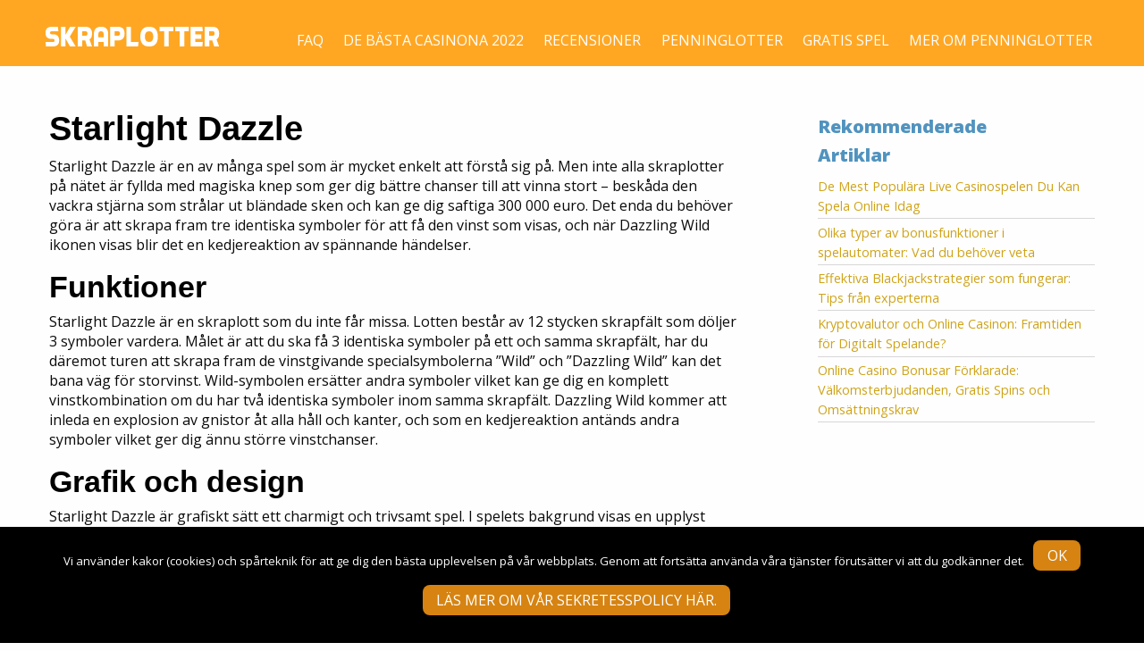

--- FILE ---
content_type: text/html; charset=UTF-8
request_url: https://www.skraplotter.com/starlight-dazzle/
body_size: 13999
content:
<!DOCTYPE html>
<html class="no-js" lang="en-NZ">
	<head>
		<meta charset="UTF-8">
		<meta name="viewport" content="width=device-width, initial-scale=1.0">
		<title>Starlight Dazzle - Skraplotter.com</title>
<meta name="robots" content="max-image-preview:large">
	<style>img:is([sizes="auto" i], [sizes^="auto," i]) { contain-intrinsic-size: 3000px 1500px }</style>
	
<!-- This site is optimized with the Yoast SEO plugin v12.9.1 - https://yoast.com/wordpress/plugins/seo/ -->
<meta name="description" content="Starlight Dazzle &auml;r en av m&aring;nga spel som &auml;r mycket enkelt att f&ouml;rst&aring; sig p&aring;. Men inte alla skraplotter p&aring; n&auml;tet &auml;r fyllda med magiska knep som ger dig">
<meta name="robots" content="max-snippet:-1, max-image-preview:large, max-video-preview:-1">
<link rel="canonical" href="https://www.skraplotter.com/starlight-dazzle/">
<meta property="og:locale" content="en_US">
<meta property="og:type" content="article">
<meta property="og:title" content="Starlight Dazzle - Skraplotter.com">
<meta property="og:description" content="Starlight Dazzle &auml;r en av m&aring;nga spel som &auml;r mycket enkelt att f&ouml;rst&aring; sig p&aring;. Men inte alla skraplotter p&aring; n&auml;tet &auml;r fyllda med magiska knep som ger dig">
<meta property="og:url" content="https://www.skraplotter.com/starlight-dazzle/">
<meta property="og:site_name" content="Skraplotter.com">
<meta property="article:section" content="Skraplotter recensioner">
<meta property="article:published_time" content="2019-01-15T06:02:56+00:00">
<meta property="article:modified_time" content="2024-08-30T16:02:02+00:00">
<meta property="og:updated_time" content="2024-08-30T16:02:02+00:00">
<meta name="twitter:card" content="summary_large_image">
<meta name="twitter:description" content="Starlight Dazzle &auml;r en av m&aring;nga spel som &auml;r mycket enkelt att f&ouml;rst&aring; sig p&aring;. Men inte alla skraplotter p&aring; n&auml;tet &auml;r fyllda med magiska knep som ger dig">
<meta name="twitter:title" content="Starlight Dazzle - Skraplotter.com">
<meta name="twitter:image" content="https://www.skraplotter.com/wp-content/uploads/2018/12/starlight.jpg">
<script type="application/ld+json" class="yoast-schema-graph yoast-schema-graph--main">{"@context":"https://schema.org","@graph":[{"@type":"WebSite","@id":"https://www.skraplotter.com/#website","url":"https://www.skraplotter.com/","name":"Skraplotter.com","potentialAction":{"@type":"SearchAction","target":"https://www.skraplotter.com/?s={search_term_string}","query-input":"required name=search_term_string"}},{"@type":"ImageObject","@id":"https://www.skraplotter.com/starlight-dazzle/#primaryimage","url":"https://www.skraplotter.com/wp-content/uploads/2018/12/starlight.jpg","width":262,"height":192},{"@type":"WebPage","@id":"https://www.skraplotter.com/starlight-dazzle/#webpage","url":"https://www.skraplotter.com/starlight-dazzle/","inLanguage":"en-NZ","name":"Starlight Dazzle - Skraplotter.com","isPartOf":{"@id":"https://www.skraplotter.com/#website"},"primaryImageOfPage":{"@id":"https://www.skraplotter.com/starlight-dazzle/#primaryimage"},"datePublished":"2019-01-15T06:02:56+00:00","dateModified":"2024-08-30T16:02:02+00:00","author":{"@id":"https://www.skraplotter.com/#/schema/person/0e227aedbfb5e546256d3a5243ed15cf"},"description":"Starlight Dazzle \u00e4r en av m\u00e5nga spel som \u00e4r mycket enkelt att f\u00f6rst\u00e5 sig p\u00e5. Men inte alla skraplotter p\u00e5 n\u00e4tet \u00e4r fyllda med magiska knep som ger dig"},{"@type":["Person"],"@id":"https://www.skraplotter.com/#/schema/person/0e227aedbfb5e546256d3a5243ed15cf","name":"lhartmann","image":{"@type":"ImageObject","@id":"https://www.skraplotter.com/#authorlogo","url":"https://secure.gravatar.com/avatar/6332418b3810b5758a31c913abe484b4?s=96&d=mm&r=g","caption":"lhartmann"},"sameAs":[]}]}</script>
<!-- / Yoast SEO plugin. -->

<link rel="dns-prefetch" href="//ajax.googleapis.com">
<link rel="dns-prefetch" href="//fonts.googleapis.com">
<link rel="dns-prefetch" href="//hb.wpmucdn.com">
<link href="https://fonts.gstatic.com" crossorigin rel="preconnect">
<!-- This site uses the Google Analytics by MonsterInsights plugin v7.10.3 - Using Analytics tracking - https://www.monsterinsights.com/ -->
<script type="text/javascript" data-cfasync="false">
	var mi_version         = '7.10.3';
	var mi_track_user      = true;
	var mi_no_track_reason = '';
	
	var disableStr = 'ga-disable-UA-62068915-5';

	/* Function to detect opted out users */
	function __gaTrackerIsOptedOut() {
		return document.cookie.indexOf(disableStr + '=true') > -1;
	}

	/* Disable tracking if the opt-out cookie exists. */
	if ( __gaTrackerIsOptedOut() ) {
		window[disableStr] = true;
	}

	/* Opt-out function */
	function __gaTrackerOptout() {
	  document.cookie = disableStr + '=true; expires=Thu, 31 Dec 2099 23:59:59 UTC; path=/';
	  window[disableStr] = true;
	}
	
	if ( mi_track_user ) {
		(function(i,s,o,g,r,a,m){i['GoogleAnalyticsObject']=r;i[r]=i[r]||function(){
			(i[r].q=i[r].q||[]).push(arguments)},i[r].l=1*new Date();a=s.createElement(o),
			m=s.getElementsByTagName(o)[0];a.async=1;a.src=g;m.parentNode.insertBefore(a,m)
		})(window,document,'script','//www.google-analytics.com/analytics.js','__gaTracker');

		__gaTracker('create', 'UA-62068915-5', 'auto');
		__gaTracker('set', 'forceSSL', true);
		__gaTracker('send','pageview');
	} else {
		console.log( "" );
		(function() {
			/* https://developers.google.com/analytics/devguides/collection/analyticsjs/ */
			var noopfn = function() {
				return null;
			};
			var noopnullfn = function() {
				return null;
			};
			var Tracker = function() {
				return null;
			};
			var p = Tracker.prototype;
			p.get = noopfn;
			p.set = noopfn;
			p.send = noopfn;
			var __gaTracker = function() {
				var len = arguments.length;
				if ( len === 0 ) {
					return;
				}
				var f = arguments[len-1];
				if ( typeof f !== 'object' || f === null || typeof f.hitCallback !== 'function' ) {
					console.log( 'Not running function __gaTracker(' + arguments[0] + " ....) because you are not being tracked. " + mi_no_track_reason );
					return;
				}
				try {
					f.hitCallback();
				} catch (ex) {

				}
			};
			__gaTracker.create = function() {
				return new Tracker();
			};
			__gaTracker.getByName = noopnullfn;
			__gaTracker.getAll = function() {
				return [];
			};
			__gaTracker.remove = noopfn;
			window['__gaTracker'] = __gaTracker;
					})();
		}
</script>
<!-- / Google Analytics by MonsterInsights -->
<link rel="stylesheet" id="wp-block-library-css" href="https://www.skraplotter.com/wp-content/uploads/hummingbird-assets/82a25bcb73793cf62d265cacd9d561c6.css" type="text/css" media="all">
<style id="classic-theme-styles-inline-css" type="text/css">
/*! This file is auto-generated */
.wp-block-button__link{color:#fff;background-color:#32373c;border-radius:9999px;box-shadow:none;text-decoration:none;padding:calc(.667em + 2px) calc(1.333em + 2px);font-size:1.125em}.wp-block-file__button{background:#32373c;color:#fff;text-decoration:none}
</style>
<style id="global-styles-inline-css" type="text/css">
:root{--wp--preset--aspect-ratio--square: 1;--wp--preset--aspect-ratio--4-3: 4/3;--wp--preset--aspect-ratio--3-4: 3/4;--wp--preset--aspect-ratio--3-2: 3/2;--wp--preset--aspect-ratio--2-3: 2/3;--wp--preset--aspect-ratio--16-9: 16/9;--wp--preset--aspect-ratio--9-16: 9/16;--wp--preset--color--black: #000000;--wp--preset--color--cyan-bluish-gray: #abb8c3;--wp--preset--color--white: #ffffff;--wp--preset--color--pale-pink: #f78da7;--wp--preset--color--vivid-red: #cf2e2e;--wp--preset--color--luminous-vivid-orange: #ff6900;--wp--preset--color--luminous-vivid-amber: #fcb900;--wp--preset--color--light-green-cyan: #7bdcb5;--wp--preset--color--vivid-green-cyan: #00d084;--wp--preset--color--pale-cyan-blue: #8ed1fc;--wp--preset--color--vivid-cyan-blue: #0693e3;--wp--preset--color--vivid-purple: #9b51e0;--wp--preset--gradient--vivid-cyan-blue-to-vivid-purple: linear-gradient(135deg,rgba(6,147,227,1) 0%,rgb(155,81,224) 100%);--wp--preset--gradient--light-green-cyan-to-vivid-green-cyan: linear-gradient(135deg,rgb(122,220,180) 0%,rgb(0,208,130) 100%);--wp--preset--gradient--luminous-vivid-amber-to-luminous-vivid-orange: linear-gradient(135deg,rgba(252,185,0,1) 0%,rgba(255,105,0,1) 100%);--wp--preset--gradient--luminous-vivid-orange-to-vivid-red: linear-gradient(135deg,rgba(255,105,0,1) 0%,rgb(207,46,46) 100%);--wp--preset--gradient--very-light-gray-to-cyan-bluish-gray: linear-gradient(135deg,rgb(238,238,238) 0%,rgb(169,184,195) 100%);--wp--preset--gradient--cool-to-warm-spectrum: linear-gradient(135deg,rgb(74,234,220) 0%,rgb(151,120,209) 20%,rgb(207,42,186) 40%,rgb(238,44,130) 60%,rgb(251,105,98) 80%,rgb(254,248,76) 100%);--wp--preset--gradient--blush-light-purple: linear-gradient(135deg,rgb(255,206,236) 0%,rgb(152,150,240) 100%);--wp--preset--gradient--blush-bordeaux: linear-gradient(135deg,rgb(254,205,165) 0%,rgb(254,45,45) 50%,rgb(107,0,62) 100%);--wp--preset--gradient--luminous-dusk: linear-gradient(135deg,rgb(255,203,112) 0%,rgb(199,81,192) 50%,rgb(65,88,208) 100%);--wp--preset--gradient--pale-ocean: linear-gradient(135deg,rgb(255,245,203) 0%,rgb(182,227,212) 50%,rgb(51,167,181) 100%);--wp--preset--gradient--electric-grass: linear-gradient(135deg,rgb(202,248,128) 0%,rgb(113,206,126) 100%);--wp--preset--gradient--midnight: linear-gradient(135deg,rgb(2,3,129) 0%,rgb(40,116,252) 100%);--wp--preset--font-size--small: 13px;--wp--preset--font-size--medium: 20px;--wp--preset--font-size--large: 36px;--wp--preset--font-size--x-large: 42px;--wp--preset--spacing--20: 0.44rem;--wp--preset--spacing--30: 0.67rem;--wp--preset--spacing--40: 1rem;--wp--preset--spacing--50: 1.5rem;--wp--preset--spacing--60: 2.25rem;--wp--preset--spacing--70: 3.38rem;--wp--preset--spacing--80: 5.06rem;--wp--preset--shadow--natural: 6px 6px 9px rgba(0, 0, 0, 0.2);--wp--preset--shadow--deep: 12px 12px 50px rgba(0, 0, 0, 0.4);--wp--preset--shadow--sharp: 6px 6px 0px rgba(0, 0, 0, 0.2);--wp--preset--shadow--outlined: 6px 6px 0px -3px rgba(255, 255, 255, 1), 6px 6px rgba(0, 0, 0, 1);--wp--preset--shadow--crisp: 6px 6px 0px rgba(0, 0, 0, 1);}:where(.is-layout-flex){gap: 0.5em;}:where(.is-layout-grid){gap: 0.5em;}body .is-layout-flex{display: flex;}.is-layout-flex{flex-wrap: wrap;align-items: center;}.is-layout-flex > :is(*, div){margin: 0;}body .is-layout-grid{display: grid;}.is-layout-grid > :is(*, div){margin: 0;}:where(.wp-block-columns.is-layout-flex){gap: 2em;}:where(.wp-block-columns.is-layout-grid){gap: 2em;}:where(.wp-block-post-template.is-layout-flex){gap: 1.25em;}:where(.wp-block-post-template.is-layout-grid){gap: 1.25em;}.has-black-color{color: var(--wp--preset--color--black) !important;}.has-cyan-bluish-gray-color{color: var(--wp--preset--color--cyan-bluish-gray) !important;}.has-white-color{color: var(--wp--preset--color--white) !important;}.has-pale-pink-color{color: var(--wp--preset--color--pale-pink) !important;}.has-vivid-red-color{color: var(--wp--preset--color--vivid-red) !important;}.has-luminous-vivid-orange-color{color: var(--wp--preset--color--luminous-vivid-orange) !important;}.has-luminous-vivid-amber-color{color: var(--wp--preset--color--luminous-vivid-amber) !important;}.has-light-green-cyan-color{color: var(--wp--preset--color--light-green-cyan) !important;}.has-vivid-green-cyan-color{color: var(--wp--preset--color--vivid-green-cyan) !important;}.has-pale-cyan-blue-color{color: var(--wp--preset--color--pale-cyan-blue) !important;}.has-vivid-cyan-blue-color{color: var(--wp--preset--color--vivid-cyan-blue) !important;}.has-vivid-purple-color{color: var(--wp--preset--color--vivid-purple) !important;}.has-black-background-color{background-color: var(--wp--preset--color--black) !important;}.has-cyan-bluish-gray-background-color{background-color: var(--wp--preset--color--cyan-bluish-gray) !important;}.has-white-background-color{background-color: var(--wp--preset--color--white) !important;}.has-pale-pink-background-color{background-color: var(--wp--preset--color--pale-pink) !important;}.has-vivid-red-background-color{background-color: var(--wp--preset--color--vivid-red) !important;}.has-luminous-vivid-orange-background-color{background-color: var(--wp--preset--color--luminous-vivid-orange) !important;}.has-luminous-vivid-amber-background-color{background-color: var(--wp--preset--color--luminous-vivid-amber) !important;}.has-light-green-cyan-background-color{background-color: var(--wp--preset--color--light-green-cyan) !important;}.has-vivid-green-cyan-background-color{background-color: var(--wp--preset--color--vivid-green-cyan) !important;}.has-pale-cyan-blue-background-color{background-color: var(--wp--preset--color--pale-cyan-blue) !important;}.has-vivid-cyan-blue-background-color{background-color: var(--wp--preset--color--vivid-cyan-blue) !important;}.has-vivid-purple-background-color{background-color: var(--wp--preset--color--vivid-purple) !important;}.has-black-border-color{border-color: var(--wp--preset--color--black) !important;}.has-cyan-bluish-gray-border-color{border-color: var(--wp--preset--color--cyan-bluish-gray) !important;}.has-white-border-color{border-color: var(--wp--preset--color--white) !important;}.has-pale-pink-border-color{border-color: var(--wp--preset--color--pale-pink) !important;}.has-vivid-red-border-color{border-color: var(--wp--preset--color--vivid-red) !important;}.has-luminous-vivid-orange-border-color{border-color: var(--wp--preset--color--luminous-vivid-orange) !important;}.has-luminous-vivid-amber-border-color{border-color: var(--wp--preset--color--luminous-vivid-amber) !important;}.has-light-green-cyan-border-color{border-color: var(--wp--preset--color--light-green-cyan) !important;}.has-vivid-green-cyan-border-color{border-color: var(--wp--preset--color--vivid-green-cyan) !important;}.has-pale-cyan-blue-border-color{border-color: var(--wp--preset--color--pale-cyan-blue) !important;}.has-vivid-cyan-blue-border-color{border-color: var(--wp--preset--color--vivid-cyan-blue) !important;}.has-vivid-purple-border-color{border-color: var(--wp--preset--color--vivid-purple) !important;}.has-vivid-cyan-blue-to-vivid-purple-gradient-background{background: var(--wp--preset--gradient--vivid-cyan-blue-to-vivid-purple) !important;}.has-light-green-cyan-to-vivid-green-cyan-gradient-background{background: var(--wp--preset--gradient--light-green-cyan-to-vivid-green-cyan) !important;}.has-luminous-vivid-amber-to-luminous-vivid-orange-gradient-background{background: var(--wp--preset--gradient--luminous-vivid-amber-to-luminous-vivid-orange) !important;}.has-luminous-vivid-orange-to-vivid-red-gradient-background{background: var(--wp--preset--gradient--luminous-vivid-orange-to-vivid-red) !important;}.has-very-light-gray-to-cyan-bluish-gray-gradient-background{background: var(--wp--preset--gradient--very-light-gray-to-cyan-bluish-gray) !important;}.has-cool-to-warm-spectrum-gradient-background{background: var(--wp--preset--gradient--cool-to-warm-spectrum) !important;}.has-blush-light-purple-gradient-background{background: var(--wp--preset--gradient--blush-light-purple) !important;}.has-blush-bordeaux-gradient-background{background: var(--wp--preset--gradient--blush-bordeaux) !important;}.has-luminous-dusk-gradient-background{background: var(--wp--preset--gradient--luminous-dusk) !important;}.has-pale-ocean-gradient-background{background: var(--wp--preset--gradient--pale-ocean) !important;}.has-electric-grass-gradient-background{background: var(--wp--preset--gradient--electric-grass) !important;}.has-midnight-gradient-background{background: var(--wp--preset--gradient--midnight) !important;}.has-small-font-size{font-size: var(--wp--preset--font-size--small) !important;}.has-medium-font-size{font-size: var(--wp--preset--font-size--medium) !important;}.has-large-font-size{font-size: var(--wp--preset--font-size--large) !important;}.has-x-large-font-size{font-size: var(--wp--preset--font-size--x-large) !important;}
:where(.wp-block-post-template.is-layout-flex){gap: 1.25em;}:where(.wp-block-post-template.is-layout-grid){gap: 1.25em;}
:where(.wp-block-columns.is-layout-flex){gap: 2em;}:where(.wp-block-columns.is-layout-grid){gap: 2em;}
:root :where(.wp-block-pullquote){font-size: 1.5em;line-height: 1.6;}
</style>
<link rel="stylesheet" id="wphb-1-css" href="https://www.skraplotter.com/wp-content/uploads/hummingbird-assets/6a6c7c72adc0118599a241edf92b2f6d.css" type="text/css" media="all">
<link rel="stylesheet" id="google-font-css" href="https://fonts.googleapis.com/css?family=Open+Sans:300,400,800" type="text/css" media="all">
<script type="text/javascript" id="wphb-2-js-extra">
/* <![CDATA[ */
var monsterinsights_frontend = {"js_events_tracking":"true","download_extensions":"doc,pdf,ppt,zip,xls,docx,pptx,xlsx","inbound_paths":"[{\"path\":\"\\\/go\\\/\",\"label\":\"aff\"}]","home_url":"https:\/\/www.skraplotter.com","hash_tracking":"false"};
/* ]]> */
</script>
<script type="text/javascript" src="https://www.skraplotter.com/wp-content/uploads/hummingbird-assets/3fb92ed41f12454d9e909b7048634859.js" id="wphb-2-js"></script>
<link rel="https://api.w.org/" href="https://www.skraplotter.com/wp-json/"><link rel="alternate" title="JSON" type="application/json" href="https://www.skraplotter.com/wp-json/wp/v2/posts/15987"><link rel="alternate" title="oEmbed (JSON)" type="application/json+oembed" href="https://www.skraplotter.com/wp-json/oembed/1.0/embed?url=https%3A%2F%2Fwww.skraplotter.com%2Fstarlight-dazzle%2F">
<link rel="alternate" title="oEmbed (XML)" type="text/xml+oembed" href="https://www.skraplotter.com/wp-json/oembed/1.0/embed?url=https%3A%2F%2Fwww.skraplotter.com%2Fstarlight-dazzle%2F&amp;format=xml">
<link rel="icon" href="https://www.skraplotter.com/wp-content/uploads/2018/05/cropped-favicon-2-32x32.png" sizes="32x32">
<link rel="icon" href="https://www.skraplotter.com/wp-content/uploads/2018/05/cropped-favicon-2-192x192.png" sizes="192x192">
<link rel="apple-touch-icon" href="https://www.skraplotter.com/wp-content/uploads/2018/05/cropped-favicon-2-180x180.png">
<meta name="msapplication-TileImage" content="https://www.skraplotter.com/wp-content/uploads/2018/05/cropped-favicon-2-270x270.png">
		<style type="text/css" id="wp-custom-css">
			label {
    display: block;
    margin: 0;
    font-size: .875rem;
    font-weight: 400;
    line-height: 1.8;
    color: #FFF;
}

h1,h2,h3,h4,h5,h6{
  text-transform: none !important;

}

.terms {
    font-size: 11px;
    line-height: 13px;
    margin-top: 8px;
}

.prp-page .prp-content .review-single-s3, .prp-page.page .prp-content .review-single-s3 {
	max-width: none;
}

.prp-content img {
	width: 100%;
}		</style>
			</head>
	<body class="post-template-default single single-post postid-15987 single-format-standard wp-custom-logo cookies-not-set prp-page offcanvas">
	
		<div class="off-canvas-wrapper">
		
<nav class="mobile-off-canvas-menu off-canvas position-left" id="off-canvas-menu" data-off-canvas data-auto-focus="false" role="navigation">
  <ul id="menu-main-menu" class="vertical menu" data-accordion-menu><li id="menu-item-15644" class="menu-item menu-item-type-custom menu-item-object-custom menu-item-15644"><a href="https://www.skraplotter.com/faq">FAQ</a></li>
<li id="menu-item-17128" class="menu-item menu-item-type-post_type menu-item-object-page menu-item-home menu-item-17128"><a href="https://www.skraplotter.com/">De b&auml;sta casinona 2022</a></li>
<li id="menu-item-14938" class="menu-item menu-item-type-custom menu-item-object-custom menu-item-has-children menu-item-14938"><a href="#">Recensioner</a>
<ul class="vertical nested menu">
	<li id="menu-item-14937" class="menu-item menu-item-type-custom menu-item-object-custom menu-item-14937"><a href="/skraplotter-recensioner/">Skraplotter</a></li>
	<li id="menu-item-14651" class="menu-item menu-item-type-taxonomy menu-item-object-category menu-item-14651"><a href="https://www.skraplotter.com/slot-recensioner/">Slots</a></li>
</ul>
</li>
<li id="menu-item-15223" class="menu-item menu-item-type-post_type menu-item-object-page menu-item-has-children menu-item-15223"><a href="https://www.skraplotter.com/penninglotter/">Penninglotter</a>
<ul class="vertical nested menu">
	<li id="menu-item-15211" class="menu-item menu-item-type-post_type menu-item-object-page menu-item-15211"><a href="https://www.skraplotter.com/miljonlotten/">Miljonlotten</a></li>
	<li id="menu-item-15212" class="menu-item menu-item-type-post_type menu-item-object-page menu-item-15212"><a href="https://www.skraplotter.com/sverigelotten/">Sverigelotten</a></li>
	<li id="menu-item-15213" class="menu-item menu-item-type-post_type menu-item-object-page menu-item-15213"><a href="https://www.skraplotter.com/trisslotter/">Trisslotter</a></li>
	<li id="menu-item-15248" class="menu-item menu-item-type-post_type menu-item-object-page menu-item-15248"><a href="https://www.skraplotter.com/skraplotter/">Skraplotter</a></li>
</ul>
</li>
<li id="menu-item-14606" class="menu-item menu-item-type-post_type menu-item-object-page menu-item-has-children menu-item-14606"><a href="https://www.skraplotter.com/gratis-spel/">Gratis Spel</a>
<ul class="vertical nested menu">
	<li id="menu-item-14660" class="menu-item menu-item-type-taxonomy menu-item-object-category menu-item-14660"><a href="https://www.skraplotter.com/bonusar/">Bonusar</a></li>
</ul>
</li>
<li id="menu-item-14621" class="menu-item menu-item-type-taxonomy menu-item-object-category menu-item-14621"><a href="https://www.skraplotter.com/mer-om-penninglotter/">Mer om penninglotter</a></li>
</ul></nav>

<div class="off-canvas-content" data-off-canvas-content>
	
	
	

	<header class="site-header" role="banner">
		<div class="site-title-bar title-bar">
			<div class="title-bar-left">
				<button class="menu-icon" type="button" data-toggle="off-canvas-menu"></button>
				<span class="site-mobile-title title-bar-title">
					<a href="https://www.skraplotter.com/" rel="home" style="background-image: url(https://www.skraplotter.com/wp-content/uploads/2018/11/logo.svg)"><span>Skraplotter.com</span></a>
				</span>
			</div>
		</div>
		<nav class="site-navigation top-bar" role="navigation">
			<div class="top-bar-left">
				<div class="site-desktop-title top-bar-title">
					<a href="https://www.skraplotter.com/" rel="home" style="background-image: url(https://www.skraplotter.com/wp-content/uploads/2018/11/logo.svg)"><span>Skraplotter.com</span></a>
				</div>
			</div>
			<div class="top-bar-right">
				<ul id="menu-casinon-online" class="dropdown menu desktop-menu" data-dropdown-menu><li id="menu-item-17387" class="menu-item menu-item-type-post_type menu-item-object-page menu-item-17387"><a href="https://www.skraplotter.com/faq/">FAQ</a></li>
<li id="menu-item-17388" class="menu-item menu-item-type-post_type menu-item-object-page menu-item-home menu-item-17388"><a href="https://www.skraplotter.com/">DE B&Auml;STA CASINONA 2022</a></li>
<li id="menu-item-17389" class="menu-item menu-item-type-custom menu-item-object-custom menu-item-home menu-item-has-children menu-item-17389"><a href="https://www.skraplotter.com/#">RECENSIONER</a>
<ul class="dropdown menu vertical" data-toggle>
	<li id="menu-item-17393" class="menu-item menu-item-type-custom menu-item-object-custom menu-item-17393"><a href="https://www.skraplotter.com/skraplotter-recensioner/">Skraplotter</a></li>
	<li id="menu-item-17394" class="menu-item menu-item-type-custom menu-item-object-custom menu-item-17394"><a href="https://www.skraplotter.com/slot-recensioner">Slots</a></li>
</ul>
</li>
<li id="menu-item-17390" class="menu-item menu-item-type-custom menu-item-object-custom menu-item-has-children menu-item-17390"><a href="https://www.skraplotter.com/penninglotter">PENNINGLOTTER</a>
<ul class="dropdown menu vertical" data-toggle>
	<li id="menu-item-17395" class="menu-item menu-item-type-custom menu-item-object-custom menu-item-17395"><a href="https://www.skraplotter.com/miljonlotten">Miljonlotten</a></li>
	<li id="menu-item-17396" class="menu-item menu-item-type-custom menu-item-object-custom menu-item-17396"><a href="https://www.skraplotter.com/sverigelotten">Sverigelotten</a></li>
	<li id="menu-item-17397" class="menu-item menu-item-type-custom menu-item-object-custom menu-item-17397"><a href="http://web.archive.org/web/20210227063524/https://www.skraplotter.com/trisslotter">Trisslotter</a></li>
	<li id="menu-item-17398" class="menu-item menu-item-type-custom menu-item-object-custom menu-item-17398"><a href="https://www.skraplotter.com/skraplotter">Skraplotter</a></li>
</ul>
</li>
<li id="menu-item-17391" class="menu-item menu-item-type-custom menu-item-object-custom menu-item-has-children menu-item-17391"><a href="https://www.skraplotter.com/gratis-spel">GRATIS SPEL</a>
<ul class="dropdown menu vertical" data-toggle>
	<li id="menu-item-17399" class="menu-item menu-item-type-custom menu-item-object-custom menu-item-17399"><a href="https://www.skraplotter.com/bonusar">Bonusar</a></li>
</ul>
</li>
<li id="menu-item-17392" class="menu-item menu-item-type-custom menu-item-object-custom menu-item-17392"><a href="https://www.skraplotter.com/mer-om-penninglotter">MER OM PENNINGLOTTER</a></li>
</ul>
							</div>
		</nav>
	</header>

	<section class="container">
		
<div class="main-wrap" role="main">

	<article class="main-content post-15987 post type-post status-publish format-standard has-post-thumbnail hentry category-skraplotter-recensioner" id="post-15987">
		<header>
			<h1 class="entry-title">Starlight Dazzle</h1>
		</header>
				<div class="entry-content">
			<p>Starlight Dazzle &auml;r en av m&aring;nga spel som &auml;r mycket enkelt att f&ouml;rst&aring; sig p&aring;. Men inte alla skraplotter p&aring; n&auml;tet &auml;r fyllda med magiska knep som ger dig b&auml;ttre chanser till att vinna stort &ndash; besk&aring;da den vackra stj&auml;rna som str&aring;lar ut bl&auml;ndade sken och kan ge dig saftiga 300&nbsp;000 euro. Det enda du beh&ouml;ver g&ouml;ra &auml;r att skrapa fram tre identiska symboler f&ouml;r att f&aring; den vinst som visas, och n&auml;r Dazzling Wild ikonen visas blir det en kedjereaktion av sp&auml;nnande h&auml;ndelser.</p>
<h2><strong>Funktioner</strong></h2>
<p>Starlight Dazzle &auml;r en skraplott som du inte f&aring;r missa. Lotten best&aring;r av 12 stycken skrapf&auml;lt som d&ouml;ljer 3 symboler vardera. M&aring;let &auml;r att du ska f&aring; 3 identiska symboler p&aring; ett och samma skrapf&auml;lt, har du d&auml;remot turen att skrapa fram de vinstgivande specialsymbolerna &rdquo;Wild&rdquo; och &rdquo;Dazzling Wild&rdquo; kan det bana v&auml;g f&ouml;r storvinst. Wild-symbolen ers&auml;tter andra symboler vilket kan ge dig en komplett vinstkombination om du har tv&aring; identiska symboler inom samma skrapf&auml;lt. Dazzling Wild kommer att inleda en explosion av gnistor &aring;t alla h&aring;ll och kanter, och som en kedjereaktion ant&auml;nds andra symboler vilket ger dig &auml;nnu st&ouml;rre vinstchanser.</p>
<h2><strong>Grafik och design</strong></h2>
<p>Starlight Dazzle &auml;r grafiskt s&auml;tt ett charmigt och trivsamt spel. I spelets bakgrund visas en upplyst vacker stad och givetvis med en gnistrande stj&auml;rnhimmel i fokus. &Ouml;verlag &auml;r spelet ganska simpelt <a href="https://www.skraplotter.com/hur-man-haller-sig-saker-och-trygg-nar-man-spelar-online-casinospel/">utseendem&auml;ssigt vilket skiljer sig lite fr&aring;n andra skraplotter online</a>, men &auml;nd&aring; &auml;r det en fr&ouml;jd f&ouml;r &ouml;gat. P&aring; sj&auml;lva spelplan ser du de 12 skrapf&auml;lten och strax nedanf&ouml;r har du kontrollpanelen d&auml;r du kan st&auml;lla in &ouml;nskad satsning samt se eventuella vinster och &ouml;vriga inst&auml;llningar.</p>
<h2><strong>Tema</strong></h2>
<p>I Starlight Dazzle &auml;r temat inte n&aring;got sci-fi inspirerat p&aring; n&aring;got s&auml;tt utan &auml;r i stora drag ett visuellt mysigt tema som visar en upplyst vacker stad i kv&auml;llens m&ouml;rker med en glimmrande stj&auml;rnhimmel, givetvis &auml;r det de tv&aring; vinstgivande stj&auml;rnorna som framh&auml;vs mest.</p>
<h2><strong>Sammanfattning</strong></h2>
<p>Starlight Dazzle &auml;r en enkel och charmig skraplott som ger dig chans att vinna riktigt stort. H&auml;r har du 12 skrapf&auml;lt varav m&aring;let &auml;r att du ska skrapa fram 3 likadana symboler i ett och samma f&auml;lt. Med skraplottens tv&aring; wild-symboler &ouml;kar dina vinstchanser rej&auml;lt och 300&nbsp;000 euro kan bli dina. Testa lyckan i Starlight Dazzle du ocks&aring;!</p>
<h2 style="text-align: center;">SPELA STARLIGHT DAZZLE <a href="/go/unibet" class="piwik_link" rel="nofollow">H&Auml;R</a>!</h2>
					</div>
		<footer>

		</footer>
		
	<nav class="navigation post-navigation" aria-label="Posts">
		<h2 class="screen-reader-text">Post navigation</h2>
		<div class="nav-links"><div class="nav-previous"><a href="https://www.skraplotter.com/nyarskampanj-hos-leovegas-500-000-kronor-i-kontanter/" rel="prev">Ny&aring;rskampanj hos LeoVegas &ndash; 500 000 kronor i kontanter</a></div><div class="nav-next"><a href="https://www.skraplotter.com/vilka-skraplotter-finns-det/" rel="next">Vilka skraplotter finns det?</a></div></div>
	</nav>	</article>



<aside class="sidebar">

	<h6>Rekommenderade</h6>
	<div class="game-overview">
				</div>
	
		
		<article id="recent-posts-2" class="widget widget_recent_entries">
		<h6>Artiklar</h6>
		<ul>
											<li>
					<a href="https://www.skraplotter.com/de-mest-populara-live-casinospelen-du-kan-spela-online-idag/">De Mest Popul&auml;ra Live Casinospelen Du Kan Spela Online Idag</a>
									</li>
											<li>
					<a href="https://www.skraplotter.com/olika-typer-av-bonusfunktioner-i-spelautomater-vad-du-behover-veta/">Olika typer av bonusfunktioner i spelautomater: Vad du beh&ouml;ver veta</a>
									</li>
											<li>
					<a href="https://www.skraplotter.com/effektiva-blackjackstrategier-som-fungerar-tips-fran-experterna/">Effektiva Blackjackstrategier som fungerar: Tips fr&aring;n experterna</a>
									</li>
											<li>
					<a href="https://www.skraplotter.com/kryptovalutor-och-online-casinon-framtiden-for-digitalt-spelande/">Kryptovalutor och Online Casinon: Framtiden f&ouml;r Digitalt Spelande?</a>
									</li>
											<li>
					<a href="https://www.skraplotter.com/online-casino-bonusar-forklarade-valkomsterbjudanden-gratis-spins-och-omsattningskrav/">Online Casino Bonusar F&ouml;rklarade: V&auml;lkomsterbjudanden, Gratis Spins och Oms&auml;ttningskrav</a>
									</li>
					</ul>

		</article>	
</aside>


</div>
<div class="primary-color-bg light with-pattern">
	<div class="main-wrap full-width" role="main">
		<article class="main-content">
			<div class="blog-overview related-articles">
				<header>
					<h2 class="entry-title">
						Related Articles
					</h2>

				</header>

				
				<ul class="articles" data-equalizer>

					
										
					
<li id="post-17180" class="blog-post column small-12 medium-6 large-4">

	<div class="container">
			
			<a href="https://www.skraplotter.com/skrapa-in-schlagerfestivalen/" class="thumbnail" role="banner">
		<img src="https://www.skraplotter.com/wp-content/uploads/2020/02/Melodifestivalen-Banner-320x107.jpg" class="attachment-medium size-medium wp-post-image" alt="" decoding="async" loading="lazy" srcset="https://www.skraplotter.com/wp-content/uploads/2020/02/Melodifestivalen-Banner-320x107.jpg 320w, https://www.skraplotter.com/wp-content/uploads/2020/02/Melodifestivalen-Banner-scaled.jpg 1024w, https://www.skraplotter.com/wp-content/uploads/2020/02/Melodifestivalen-Banner-768x256.jpg 768w" sizes="auto, (max-width: 639px) 98vw, (max-width: 1199px) 64vw, 320px">	</a>

		
		<h3>Skrapa in schlagerfestivalen</h3>
	    <p>Melodifestivalen &auml;r i full g&aring;ng och som vanligt har vi f&aring;tt uppleva m&aring;nga skr&auml;llar &auml;ven i &aring;r. Det finns m&aring;nga s&auml;tt att ladda upp...</p>

	    <a class="button secondary" href="https://www.skraplotter.com/skrapa-in-schlagerfestivalen/" title="Skrapa in schlagerfestivalen">L&auml;s mer</a>

    </div>

</li>										
					
<li id="post-16892" class="blog-post column small-12 medium-6 large-4">

	<div class="container">
			
			<a href="https://www.skraplotter.com/klassiska-spel-i-slotversion/" class="thumbnail" role="banner">
		<img src="https://www.skraplotter.com/wp-content/uploads/2019/10/monopoly-roulette-320x101.jpg" class="attachment-medium size-medium wp-post-image" alt="" decoding="async" loading="lazy" srcset="https://www.skraplotter.com/wp-content/uploads/2019/10/monopoly-roulette-320x101.jpg 320w, https://www.skraplotter.com/wp-content/uploads/2019/10/monopoly-roulette-768x242.jpg 768w, https://www.skraplotter.com/wp-content/uploads/2019/10/monopoly-roulette.jpg 1024w" sizes="auto, (max-width: 639px) 98vw, (max-width: 1199px) 64vw, 320px">	</a>

		
		<h3>Klassiska spel i slotversion</h3>
	    <p>M&aring;nga klassiska s&auml;llskaps- eller bordsspel har under de senaste &aring;ren f&aring;tt ett uppsving och finns nu mera som slots eller live-versioner. Monopoly roulette &auml;r...</p>

	    <a class="button secondary" href="https://www.skraplotter.com/klassiska-spel-i-slotversion/" title="Klassiska spel i slotversion">L&auml;s mer</a>

    </div>

</li>										
					
<li id="post-16873" class="blog-post column small-12 medium-6 large-4">

	<div class="container">
			
			<a href="https://www.skraplotter.com/valkomna-hosten-med-dessa-skraplotter/" class="thumbnail" role="banner">
		<img src="https://www.skraplotter.com/wp-content/uploads/2019/09/shutterstock_466574717-320x71.jpg" class="attachment-medium size-medium wp-post-image" alt="" decoding="async" loading="lazy" srcset="https://www.skraplotter.com/wp-content/uploads/2019/09/shutterstock_466574717-320x71.jpg 320w, https://www.skraplotter.com/wp-content/uploads/2019/09/shutterstock_466574717-768x170.jpg 768w, https://www.skraplotter.com/wp-content/uploads/2019/09/shutterstock_466574717.jpg 1000w" sizes="auto, (max-width: 639px) 98vw, (max-width: 1199px) 64vw, 320px">	</a>

		
		<h3>V&auml;lkomna h&ouml;sten med dessa skraplotter</h3>
	    <p>Nu s&auml;ger vi hej d&aring; till sommaren och l&auml;gger svala grillkv&auml;llar och blomstrande omgivning &aring;t sidan f&ouml;r att v&auml;lkomna h&ouml;sten. Det kommer att bli...</p>

	    <a class="button secondary" href="https://www.skraplotter.com/valkomna-hosten-med-dessa-skraplotter/" title="V&auml;lkomna h&ouml;sten med dessa skraplotter">L&auml;s mer</a>

    </div>

</li>					
									</ul>

					
			</div>
		</article>

	</div>
</div>


		</section>
		<div class="footer-container" data-sticky-footer>
			<footer class="footer">
								<article id="nav_menu-8" class="large-4 columns widget widget_nav_menu"><h6>Skraplotter.com</h6><div class="menu-skraplotter-com-container"><ul id="menu-skraplotter-com" class="menu"><li id="menu-item-15336" class="menu-item menu-item-type-taxonomy menu-item-object-category current-post-ancestor current-menu-parent current-post-parent menu-item-15336"><a href="https://www.skraplotter.com/skraplotter-recensioner/">Skraplotter recensioner</a></li>
<li id="menu-item-14739" class="menu-item menu-item-type-post_type menu-item-object-page menu-item-14739"><a href="https://www.skraplotter.com/lotter-och-spelberoende/">Spelberoende</a></li>
<li id="menu-item-14733" class="menu-item menu-item-type-post_type menu-item-object-page menu-item-14733"><a href="https://www.skraplotter.com/privacy-policy/">Privacy Policy</a></li>
</ul></div></article><article id="nav_menu-5" class="large-4 columns widget widget_nav_menu"><h6>Viktig info</h6><div class="menu-viktig-info-container"><ul id="menu-viktig-info" class="menu"><li id="menu-item-14595" class="menu-item menu-item-type-custom menu-item-object-custom menu-item-14595"><a href="https://www.skraplotter.com/mer-om-penninglotter/hur-ar-det-med-aterbetalningen">Hur fungerar &aring;terbetalningen</a></li>
<li id="menu-item-14596" class="menu-item menu-item-type-custom menu-item-object-custom menu-item-14596"><a href="https://www.skraplotter.com/mer-om-penninglotter/aldersgrans-for-skraplotter">&Aring;ldersgr&auml;ns f&ouml;r skraplotter</a></li>
<li id="menu-item-14597" class="menu-item menu-item-type-custom menu-item-object-custom menu-item-14597"><a href="https://www.skraplotter.com/mer-om-penninglotter/regler-for-att-kopa-lotter">Regler g&auml;llande skraplotter</a></li>
</ul></div></article><article id="pages-3" class="large-4 columns widget widget_pages"><h6>L&auml;s mer</h6>
			<ul>
				<li class="page_item page-item-15209"><a href="https://www.skraplotter.com/miljonlotten/">Miljonlotten</a></li>
<li class="page_item page-item-15220"><a href="https://www.skraplotter.com/penninglotter/">Penninglotter</a></li>
<li class="page_item page-item-15246"><a href="https://www.skraplotter.com/skraplotter/">Skraplotter</a></li>
<li class="page_item page-item-16889"><a href="https://www.skraplotter.com/spela-pa-lotto-online/">Spela p&aring; lotto online</a></li>
<li class="page_item page-item-15206"><a href="https://www.skraplotter.com/sverigelotten/">Sverigelotten</a></li>
<li class="page_item page-item-15203"><a href="https://www.skraplotter.com/trisslotter/">Trisslotter</a></li>
			</ul>

			</article><article id="gform_widget-2" class="large-4 columns widget gform_widget"><h6>Kontakta oss</h6><link rel="stylesheet" id="gforms_reset_css-css" href="https://www.skraplotter.com/wp-content/uploads/hummingbird-assets/e8afd76ed9586901185cfbd2694bfd4e.css" type="text/css" media="all">
<link rel="stylesheet" id="gforms_formsmain_css-css" href="https://www.skraplotter.com/wp-content/uploads/hummingbird-assets/99968fa2fb35e6610d1ffab5c0c15495.css" type="text/css" media="all">
<link rel="stylesheet" id="gforms_ready_class_css-css" href="https://www.skraplotter.com/wp-content/uploads/hummingbird-assets/7c706bb530a11142342be556d7d0c57e.css" type="text/css" media="all">
<link rel="stylesheet" id="gforms_browsers_css-css" href="https://www.skraplotter.com/wp-content/uploads/hummingbird-assets/95d23be58d1f74f35c82fa547d92d536.css" type="text/css" media="all">

                <div class="gf_browser_chrome gform_wrapper" id="gform_wrapper_1"><form method="post" enctype="multipart/form-data" id="gform_1" action="/starlight-dazzle/">
                        <div class="gform_body"><ul id="gform_fields_1" class="gform_fields top_label form_sublabel_below description_below"><li id="field_1_2" class="gfield gfield_contains_required field_sublabel_below field_description_below gfield_visibility_visible"><label class="gfield_label" for="input_1_2">Namn:<span class="gfield_required">*</span></label><div class="ginput_container ginput_container_text"><input name="input_2" id="input_1_2" type="text" value="" class="medium" tabindex="1" aria-required="true" aria-invalid="false"></div></li><li id="field_1_6" class="gfield field_sublabel_below field_description_below gfield_visibility_visible"><label class="gfield_label" for="input_1_6">Email</label><div class="ginput_container ginput_container_email">
                            <input name="input_6" id="input_1_6" type="text" value="" class="medium" tabindex="2" aria-invalid="false">
                        </div></li><li id="field_1_5" class="gfield field_sublabel_below field_description_below gfield_visibility_visible"><label class="gfield_label" for="input_1_5">Meddelande:</label><div class="ginput_container ginput_container_textarea"><textarea name="input_5" id="input_1_5" class="textarea medium" tabindex="3" aria-invalid="false" rows="10" cols="50"></textarea></div></li><li id="field_1_7" class="gfield field_sublabel_below field_description_below gfield_visibility_visible"><label class="gfield_label" for="input_1_7"></label><div id="input_1_7" class="ginput_container ginput_recaptcha" data-sitekey="6LdjN6MUAAAAAMo2aFgMcbwFdCyHJBmvWWbwWPjQ" data-theme="light" data-tabindex="-1" data-size="invisible" data-badge="bottomright"></div></li>
                            </ul></div>
        <div class="gform_footer top_label"> <input type="submit" id="gform_submit_button_1" class="gform_button button" value="Submit" tabindex="5" onclick='if(window["gf_submitting_1"]){return false;}  window["gf_submitting_1"]=true;  ' onkeypress='if( event.keyCode == 13 ){ if(window["gf_submitting_1"]){return false;} window["gf_submitting_1"]=true;  jQuery("#gform_1").trigger("submit",[true]); }'> 
            <input type="hidden" class="gform_hidden" name="is_submit_1" value="1">
            <input type="hidden" class="gform_hidden" name="gform_submit" value="1">
            
            <input type="hidden" class="gform_hidden" name="gform_unique_id" value="">
            <input type="hidden" class="gform_hidden" name="state_1" value="WyJbXSIsIjBmYjdkNzMxNjU2NTM0OGYzMzRlZjY3MGY4NjY0ZmE5Il0=">
            <input type="hidden" class="gform_hidden" name="gform_target_page_number_1" id="gform_target_page_number_1" value="0">
            <input type="hidden" class="gform_hidden" name="gform_source_page_number_1" id="gform_source_page_number_1" value="1">
            <input type="hidden" name="gform_field_values" value="">
            
        </div>
                        </form>
                        </div><script type="text/javascript"> jQuery(document).bind('gform_post_render', function(event, formId, currentPage){if(formId == 1) {} } );jQuery(document).bind('gform_post_conditional_logic', function(event, formId, fields, isInit){} );</script><script type="text/javascript"> jQuery(document).ready(function(){jQuery(document).trigger('gform_post_render', [1, 1]) } ); </script></article>							</footer>
		</div>

		
		</div><!-- Close off-canvas content -->
	</div><!-- Close off-canvas wrapper -->


<script type="text/javascript" src="//downloads.mailchimp.com/js/signup-forms/popup/unique-methods/embed.js" data-dojo-config="usePlainJson: true, isDebug: false"></script><script type="text/javascript">window.dojoRequire(["mojo/signup-forms/Loader"], function(L) { L.start({"baseUrl":"mc.us20.list-manage.com","uuid":"4c54739139ec33c7f9411c257","lid":"352ba8e41d","uniqueMethods":true}) })</script><!-- Matomo -->
<script>
  var _paq = window._paq = window._paq || [];
  /* tracker methods like "setCustomDimension" should be called before "trackPageView" */
  _paq.push(['trackPageView']);
  _paq.push(['enableLinkTracking']);
  (function() {
    var u="//www.skraplotter.com/wp-content/plugins/wp-piwik/proxy/"
    _paq.push(['setTrackerUrl', u+'matomo.php']);
    _paq.push(['setSiteId', '26']);
    var d=document, g=d.createElement('script'), s=d.getElementsByTagName('script')[0];
    g.async=true; g.src=u+'matomo.php'; s.parentNode.insertBefore(g,s);
  })();
</script>
<!-- End Matomo Code -->
<script type="text/javascript" id="wphb-3-js-extra">
/* <![CDATA[ */
var eafl_public = {"home_url":"https:\/\/www.skraplotter.com\/","ajax_url":"https:\/\/www.skraplotter.com\/wp-admin\/admin-ajax.php","nonce":"000768a35f"};;;var cnArgs = {"ajaxurl":"https:\/\/www.skraplotter.com\/wp-admin\/admin-ajax.php","hideEffect":"slide","onScroll":"no","onScrollOffset":"100","onClick":"","cookieName":"cookie_notice_accepted","cookieValue":"true","cookieTime":"2592000","cookiePath":"\/","cookieDomain":"","redirection":"","cache":"1","refuse":"no","revoke_cookies":"0","revoke_cookies_opt":"automatic","secure":"1"};
/* ]]> */
</script>
<script type="text/javascript" src="https://www.skraplotter.com/wp-content/uploads/hummingbird-assets/e348d3adfafb5adb9dfedcc217e224f1.js" id="wphb-3-js"></script>
<script type="text/javascript" id="rocket-browser-checker-js-after">
/* <![CDATA[ */
"use strict";var _createClass=function(){function defineProperties(target,props){for(var i=0;i<props.length;i++){var descriptor=props[i];descriptor.enumerable=descriptor.enumerable||!1,descriptor.configurable=!0,"value"in descriptor&&(descriptor.writable=!0),Object.defineProperty(target,descriptor.key,descriptor)}}return function(Constructor,protoProps,staticProps){return protoProps&&defineProperties(Constructor.prototype,protoProps),staticProps&&defineProperties(Constructor,staticProps),Constructor}}();function _classCallCheck(instance,Constructor){if(!(instance instanceof Constructor))throw new TypeError("Cannot call a class as a function")}var RocketBrowserCompatibilityChecker=function(){function RocketBrowserCompatibilityChecker(options){_classCallCheck(this,RocketBrowserCompatibilityChecker),this.passiveSupported=!1,this._checkPassiveOption(this),this.options=!!this.passiveSupported&&options}return _createClass(RocketBrowserCompatibilityChecker,[{key:"_checkPassiveOption",value:function(self){try{var options={get passive(){return!(self.passiveSupported=!0)}};window.addEventListener("test",null,options),window.removeEventListener("test",null,options)}catch(err){self.passiveSupported=!1}}},{key:"initRequestIdleCallback",value:function(){!1 in window&&(window.requestIdleCallback=function(cb){var start=Date.now();return setTimeout(function(){cb({didTimeout:!1,timeRemaining:function(){return Math.max(0,50-(Date.now()-start))}})},1)}),!1 in window&&(window.cancelIdleCallback=function(id){return clearTimeout(id)})}},{key:"isDataSaverModeOn",value:function(){return"connection"in navigator&&!0===navigator.connection.saveData}},{key:"supportsLinkPrefetch",value:function(){var elem=document.createElement("link");return elem.relList&&elem.relList.supports&&elem.relList.supports("prefetch")&&window.IntersectionObserver&&"isIntersecting"in IntersectionObserverEntry.prototype}},{key:"isSlowConnection",value:function(){return"connection"in navigator&&"effectiveType"in navigator.connection&&("2g"===navigator.connection.effectiveType||"slow-2g"===navigator.connection.effectiveType)}}]),RocketBrowserCompatibilityChecker}();
/* ]]> */
</script>
<script type="text/javascript" id="rocket-preload-links-js-extra">
/* <![CDATA[ */
var RocketPreloadLinksConfig = {"excludeUris":"\/(.+\/)?feed\/?.+\/?|\/(?:.+\/)?embed\/|\/(index\\.php\/)?wp\\-json(\/.*|$)|\/adm-login\/|\/wp-admin\/|\/logout\/|\/adm-login\/","usesTrailingSlash":"1","imageExt":"jpg|jpeg|gif|png|tiff|bmp|webp|avif","fileExt":"jpg|jpeg|gif|png|tiff|bmp|webp|avif|php|pdf|html|htm","siteUrl":"https:\/\/www.skraplotter.com","onHoverDelay":"100","rateThrottle":"3"};
/* ]]> */
</script>
<script type="text/javascript" id="rocket-preload-links-js-after">
/* <![CDATA[ */
(function() {
"use strict";var r="function"==typeof Symbol&&"symbol"==typeof Symbol.iterator?function(e){return typeof e}:function(e){return e&&"function"==typeof Symbol&&e.constructor===Symbol&&e!==Symbol.prototype?"symbol":typeof e},e=function(){function i(e,t){for(var n=0;n<t.length;n++){var i=t[n];i.enumerable=i.enumerable||!1,i.configurable=!0,"value"in i&&(i.writable=!0),Object.defineProperty(e,i.key,i)}}return function(e,t,n){return t&&i(e.prototype,t),n&&i(e,n),e}}();function i(e,t){if(!(e instanceof t))throw new TypeError("Cannot call a class as a function")}var t=function(){function n(e,t){i(this,n),this.browser=e,this.config=t,this.options=this.browser.options,this.prefetched=new Set,this.eventTime=null,this.threshold=1111,this.numOnHover=0}return e(n,[{key:"init",value:function(){!this.browser.supportsLinkPrefetch()||this.browser.isDataSaverModeOn()||this.browser.isSlowConnection()||(this.regex={excludeUris:RegExp(this.config.excludeUris,"i"),images:RegExp(".("+this.config.imageExt+")$","i"),fileExt:RegExp(".("+this.config.fileExt+")$","i")},this._initListeners(this))}},{key:"_initListeners",value:function(e){-1<this.config.onHoverDelay&&document.addEventListener("mouseover",e.listener.bind(e),e.listenerOptions),document.addEventListener("mousedown",e.listener.bind(e),e.listenerOptions),document.addEventListener("touchstart",e.listener.bind(e),e.listenerOptions)}},{key:"listener",value:function(e){var t=e.target.closest("a"),n=this._prepareUrl(t);if(null!==n)switch(e.type){case"mousedown":case"touchstart":this._addPrefetchLink(n);break;case"mouseover":this._earlyPrefetch(t,n,"mouseout")}}},{key:"_earlyPrefetch",value:function(t,e,n){var i=this,r=setTimeout(function(){if(r=null,0===i.numOnHover)setTimeout(function(){return i.numOnHover=0},1e3);else if(i.numOnHover>i.config.rateThrottle)return;i.numOnHover++,i._addPrefetchLink(e)},this.config.onHoverDelay);t.addEventListener(n,function e(){t.removeEventListener(n,e,{passive:!0}),null!==r&&(clearTimeout(r),r=null)},{passive:!0})}},{key:"_addPrefetchLink",value:function(i){return this.prefetched.add(i.href),new Promise(function(e,t){var n=document.createElement("link");n.rel="prefetch",n.href=i.href,n.onload=e,n.onerror=t,document.head.appendChild(n)}).catch(function(){})}},{key:"_prepareUrl",value:function(e){if(null===e||"object"!==(void 0===e?"undefined":r(e))||!1 in e||-1===["http:","https:"].indexOf(e.protocol))return null;var t=e.href.substring(0,this.config.siteUrl.length),n=this._getPathname(e.href,t),i={original:e.href,protocol:e.protocol,origin:t,pathname:n,href:t+n};return this._isLinkOk(i)?i:null}},{key:"_getPathname",value:function(e,t){var n=t?e.substring(this.config.siteUrl.length):e;return n.startsWith("/")||(n="/"+n),this._shouldAddTrailingSlash(n)?n+"/":n}},{key:"_shouldAddTrailingSlash",value:function(e){return this.config.usesTrailingSlash&&!e.endsWith("/")&&!this.regex.fileExt.test(e)}},{key:"_isLinkOk",value:function(e){return null!==e&&"object"===(void 0===e?"undefined":r(e))&&(!this.prefetched.has(e.href)&&e.origin===this.config.siteUrl&&-1===e.href.indexOf("?")&&-1===e.href.indexOf("#")&&!this.regex.excludeUris.test(e.href)&&!this.regex.images.test(e.href))}}],[{key:"run",value:function(){"undefined"!=typeof RocketPreloadLinksConfig&&new n(new RocketBrowserCompatibilityChecker({capture:!0,passive:!0}),RocketPreloadLinksConfig).init()}}]),n}();t.run();
}());
/* ]]> */
</script>
<script type="text/javascript" id="wphb-4-js-extra">
/* <![CDATA[ */
var gf_global = {"gf_currency_config":{"name":"Euro","symbol_left":"","symbol_right":"&#8364;","symbol_padding":" ","thousand_separator":".","decimal_separator":",","decimals":2},"base_url":"https:\/\/www.skraplotter.com\/wp-content\/plugins\/gravityforms","number_formats":[],"spinnerUrl":"https:\/\/www.skraplotter.com\/wp-content\/plugins\/gravityforms\/images\/spinner.gif"};
/* ]]> */
</script>
<script type="text/javascript" src="https://www.skraplotter.com/wp-content/uploads/hummingbird-assets/b270eadba15268e8d3b23b0539783951.js" id="wphb-4-js"></script>
		<script type="text/javascript">
			( function( $ ) {
				$( document ).bind( 'gform_post_render', function() {
					var gfRecaptchaPoller = setInterval( function() {
						if( ! window.grecaptcha || ! window.grecaptcha.render ) {
							return;
						}
						renderRecaptcha();
						clearInterval( gfRecaptchaPoller );
					}, 100 );
				} );
			} )( jQuery );
		</script>

		
		<!-- Cookie Notice plugin v1.2.50 by Digital Factory https://dfactory.eu/ -->
		<div id="cookie-notice" role="banner" class="cookie-notice-hidden cookie-revoke-hidden cn-position-bottom" aria-label="Cookie Notice" style="background-color: #000;"><div class="cookie-notice-container" style="color: #fff;"><span id="cn-notice-text" class="cn-text-container">Vi anv&auml;nder kakor (cookies) och sp&aring;rteknik f&ouml;r att ge dig den b&auml;sta upplevelsen p&aring; v&aring;r webbplats. Genom att forts&auml;tta anv&auml;nda v&aring;ra tj&auml;nster f&ouml;ruts&auml;tter vi att du godk&auml;nner det.</span><span id="cn-notice-buttons" class="cn-buttons-container"><a href="#" id="cn-accept-cookie" data-cookie-set="accept" class="cn-set-cookie cn-button button">Ok</a><a href="https://www.skraplotter.com/privacy-policy/" target="_blank" id="cn-more-info" class="cn-more-info cn-button button">L&auml;s mer om v&aring;r sekretesspolicy h&auml;r.</a></span></div>
			
		</div>
		<!-- / Cookie Notice plugin -->

<script defer src="https://static.cloudflareinsights.com/beacon.min.js/vcd15cbe7772f49c399c6a5babf22c1241717689176015" integrity="sha512-ZpsOmlRQV6y907TI0dKBHq9Md29nnaEIPlkf84rnaERnq6zvWvPUqr2ft8M1aS28oN72PdrCzSjY4U6VaAw1EQ==" data-cf-beacon='{"version":"2024.11.0","token":"d4b59bf2f15c4a6a945195a9550be256","r":1,"server_timing":{"name":{"cfCacheStatus":true,"cfEdge":true,"cfExtPri":true,"cfL4":true,"cfOrigin":true,"cfSpeedBrain":true},"location_startswith":null}}' crossorigin="anonymous"></script>


--- FILE ---
content_type: text/html; charset=utf-8
request_url: https://www.google.com/recaptcha/api2/anchor?ar=1&k=6LdjN6MUAAAAAMo2aFgMcbwFdCyHJBmvWWbwWPjQ&co=aHR0cHM6Ly93d3cuc2tyYXBsb3R0ZXIuY29tOjQ0Mw..&hl=en&v=TkacYOdEJbdB_JjX802TMer9&theme=light&size=invisible&badge=bottomright&anchor-ms=20000&execute-ms=15000&cb=k1za64mk8w3r
body_size: 49151
content:
<!DOCTYPE HTML><html dir="ltr" lang="en"><head><meta http-equiv="Content-Type" content="text/html; charset=UTF-8">
<meta http-equiv="X-UA-Compatible" content="IE=edge">
<title>reCAPTCHA</title>
<style type="text/css">
/* cyrillic-ext */
@font-face {
  font-family: 'Roboto';
  font-style: normal;
  font-weight: 400;
  font-stretch: 100%;
  src: url(//fonts.gstatic.com/s/roboto/v48/KFO7CnqEu92Fr1ME7kSn66aGLdTylUAMa3GUBHMdazTgWw.woff2) format('woff2');
  unicode-range: U+0460-052F, U+1C80-1C8A, U+20B4, U+2DE0-2DFF, U+A640-A69F, U+FE2E-FE2F;
}
/* cyrillic */
@font-face {
  font-family: 'Roboto';
  font-style: normal;
  font-weight: 400;
  font-stretch: 100%;
  src: url(//fonts.gstatic.com/s/roboto/v48/KFO7CnqEu92Fr1ME7kSn66aGLdTylUAMa3iUBHMdazTgWw.woff2) format('woff2');
  unicode-range: U+0301, U+0400-045F, U+0490-0491, U+04B0-04B1, U+2116;
}
/* greek-ext */
@font-face {
  font-family: 'Roboto';
  font-style: normal;
  font-weight: 400;
  font-stretch: 100%;
  src: url(//fonts.gstatic.com/s/roboto/v48/KFO7CnqEu92Fr1ME7kSn66aGLdTylUAMa3CUBHMdazTgWw.woff2) format('woff2');
  unicode-range: U+1F00-1FFF;
}
/* greek */
@font-face {
  font-family: 'Roboto';
  font-style: normal;
  font-weight: 400;
  font-stretch: 100%;
  src: url(//fonts.gstatic.com/s/roboto/v48/KFO7CnqEu92Fr1ME7kSn66aGLdTylUAMa3-UBHMdazTgWw.woff2) format('woff2');
  unicode-range: U+0370-0377, U+037A-037F, U+0384-038A, U+038C, U+038E-03A1, U+03A3-03FF;
}
/* math */
@font-face {
  font-family: 'Roboto';
  font-style: normal;
  font-weight: 400;
  font-stretch: 100%;
  src: url(//fonts.gstatic.com/s/roboto/v48/KFO7CnqEu92Fr1ME7kSn66aGLdTylUAMawCUBHMdazTgWw.woff2) format('woff2');
  unicode-range: U+0302-0303, U+0305, U+0307-0308, U+0310, U+0312, U+0315, U+031A, U+0326-0327, U+032C, U+032F-0330, U+0332-0333, U+0338, U+033A, U+0346, U+034D, U+0391-03A1, U+03A3-03A9, U+03B1-03C9, U+03D1, U+03D5-03D6, U+03F0-03F1, U+03F4-03F5, U+2016-2017, U+2034-2038, U+203C, U+2040, U+2043, U+2047, U+2050, U+2057, U+205F, U+2070-2071, U+2074-208E, U+2090-209C, U+20D0-20DC, U+20E1, U+20E5-20EF, U+2100-2112, U+2114-2115, U+2117-2121, U+2123-214F, U+2190, U+2192, U+2194-21AE, U+21B0-21E5, U+21F1-21F2, U+21F4-2211, U+2213-2214, U+2216-22FF, U+2308-230B, U+2310, U+2319, U+231C-2321, U+2336-237A, U+237C, U+2395, U+239B-23B7, U+23D0, U+23DC-23E1, U+2474-2475, U+25AF, U+25B3, U+25B7, U+25BD, U+25C1, U+25CA, U+25CC, U+25FB, U+266D-266F, U+27C0-27FF, U+2900-2AFF, U+2B0E-2B11, U+2B30-2B4C, U+2BFE, U+3030, U+FF5B, U+FF5D, U+1D400-1D7FF, U+1EE00-1EEFF;
}
/* symbols */
@font-face {
  font-family: 'Roboto';
  font-style: normal;
  font-weight: 400;
  font-stretch: 100%;
  src: url(//fonts.gstatic.com/s/roboto/v48/KFO7CnqEu92Fr1ME7kSn66aGLdTylUAMaxKUBHMdazTgWw.woff2) format('woff2');
  unicode-range: U+0001-000C, U+000E-001F, U+007F-009F, U+20DD-20E0, U+20E2-20E4, U+2150-218F, U+2190, U+2192, U+2194-2199, U+21AF, U+21E6-21F0, U+21F3, U+2218-2219, U+2299, U+22C4-22C6, U+2300-243F, U+2440-244A, U+2460-24FF, U+25A0-27BF, U+2800-28FF, U+2921-2922, U+2981, U+29BF, U+29EB, U+2B00-2BFF, U+4DC0-4DFF, U+FFF9-FFFB, U+10140-1018E, U+10190-1019C, U+101A0, U+101D0-101FD, U+102E0-102FB, U+10E60-10E7E, U+1D2C0-1D2D3, U+1D2E0-1D37F, U+1F000-1F0FF, U+1F100-1F1AD, U+1F1E6-1F1FF, U+1F30D-1F30F, U+1F315, U+1F31C, U+1F31E, U+1F320-1F32C, U+1F336, U+1F378, U+1F37D, U+1F382, U+1F393-1F39F, U+1F3A7-1F3A8, U+1F3AC-1F3AF, U+1F3C2, U+1F3C4-1F3C6, U+1F3CA-1F3CE, U+1F3D4-1F3E0, U+1F3ED, U+1F3F1-1F3F3, U+1F3F5-1F3F7, U+1F408, U+1F415, U+1F41F, U+1F426, U+1F43F, U+1F441-1F442, U+1F444, U+1F446-1F449, U+1F44C-1F44E, U+1F453, U+1F46A, U+1F47D, U+1F4A3, U+1F4B0, U+1F4B3, U+1F4B9, U+1F4BB, U+1F4BF, U+1F4C8-1F4CB, U+1F4D6, U+1F4DA, U+1F4DF, U+1F4E3-1F4E6, U+1F4EA-1F4ED, U+1F4F7, U+1F4F9-1F4FB, U+1F4FD-1F4FE, U+1F503, U+1F507-1F50B, U+1F50D, U+1F512-1F513, U+1F53E-1F54A, U+1F54F-1F5FA, U+1F610, U+1F650-1F67F, U+1F687, U+1F68D, U+1F691, U+1F694, U+1F698, U+1F6AD, U+1F6B2, U+1F6B9-1F6BA, U+1F6BC, U+1F6C6-1F6CF, U+1F6D3-1F6D7, U+1F6E0-1F6EA, U+1F6F0-1F6F3, U+1F6F7-1F6FC, U+1F700-1F7FF, U+1F800-1F80B, U+1F810-1F847, U+1F850-1F859, U+1F860-1F887, U+1F890-1F8AD, U+1F8B0-1F8BB, U+1F8C0-1F8C1, U+1F900-1F90B, U+1F93B, U+1F946, U+1F984, U+1F996, U+1F9E9, U+1FA00-1FA6F, U+1FA70-1FA7C, U+1FA80-1FA89, U+1FA8F-1FAC6, U+1FACE-1FADC, U+1FADF-1FAE9, U+1FAF0-1FAF8, U+1FB00-1FBFF;
}
/* vietnamese */
@font-face {
  font-family: 'Roboto';
  font-style: normal;
  font-weight: 400;
  font-stretch: 100%;
  src: url(//fonts.gstatic.com/s/roboto/v48/KFO7CnqEu92Fr1ME7kSn66aGLdTylUAMa3OUBHMdazTgWw.woff2) format('woff2');
  unicode-range: U+0102-0103, U+0110-0111, U+0128-0129, U+0168-0169, U+01A0-01A1, U+01AF-01B0, U+0300-0301, U+0303-0304, U+0308-0309, U+0323, U+0329, U+1EA0-1EF9, U+20AB;
}
/* latin-ext */
@font-face {
  font-family: 'Roboto';
  font-style: normal;
  font-weight: 400;
  font-stretch: 100%;
  src: url(//fonts.gstatic.com/s/roboto/v48/KFO7CnqEu92Fr1ME7kSn66aGLdTylUAMa3KUBHMdazTgWw.woff2) format('woff2');
  unicode-range: U+0100-02BA, U+02BD-02C5, U+02C7-02CC, U+02CE-02D7, U+02DD-02FF, U+0304, U+0308, U+0329, U+1D00-1DBF, U+1E00-1E9F, U+1EF2-1EFF, U+2020, U+20A0-20AB, U+20AD-20C0, U+2113, U+2C60-2C7F, U+A720-A7FF;
}
/* latin */
@font-face {
  font-family: 'Roboto';
  font-style: normal;
  font-weight: 400;
  font-stretch: 100%;
  src: url(//fonts.gstatic.com/s/roboto/v48/KFO7CnqEu92Fr1ME7kSn66aGLdTylUAMa3yUBHMdazQ.woff2) format('woff2');
  unicode-range: U+0000-00FF, U+0131, U+0152-0153, U+02BB-02BC, U+02C6, U+02DA, U+02DC, U+0304, U+0308, U+0329, U+2000-206F, U+20AC, U+2122, U+2191, U+2193, U+2212, U+2215, U+FEFF, U+FFFD;
}
/* cyrillic-ext */
@font-face {
  font-family: 'Roboto';
  font-style: normal;
  font-weight: 500;
  font-stretch: 100%;
  src: url(//fonts.gstatic.com/s/roboto/v48/KFO7CnqEu92Fr1ME7kSn66aGLdTylUAMa3GUBHMdazTgWw.woff2) format('woff2');
  unicode-range: U+0460-052F, U+1C80-1C8A, U+20B4, U+2DE0-2DFF, U+A640-A69F, U+FE2E-FE2F;
}
/* cyrillic */
@font-face {
  font-family: 'Roboto';
  font-style: normal;
  font-weight: 500;
  font-stretch: 100%;
  src: url(//fonts.gstatic.com/s/roboto/v48/KFO7CnqEu92Fr1ME7kSn66aGLdTylUAMa3iUBHMdazTgWw.woff2) format('woff2');
  unicode-range: U+0301, U+0400-045F, U+0490-0491, U+04B0-04B1, U+2116;
}
/* greek-ext */
@font-face {
  font-family: 'Roboto';
  font-style: normal;
  font-weight: 500;
  font-stretch: 100%;
  src: url(//fonts.gstatic.com/s/roboto/v48/KFO7CnqEu92Fr1ME7kSn66aGLdTylUAMa3CUBHMdazTgWw.woff2) format('woff2');
  unicode-range: U+1F00-1FFF;
}
/* greek */
@font-face {
  font-family: 'Roboto';
  font-style: normal;
  font-weight: 500;
  font-stretch: 100%;
  src: url(//fonts.gstatic.com/s/roboto/v48/KFO7CnqEu92Fr1ME7kSn66aGLdTylUAMa3-UBHMdazTgWw.woff2) format('woff2');
  unicode-range: U+0370-0377, U+037A-037F, U+0384-038A, U+038C, U+038E-03A1, U+03A3-03FF;
}
/* math */
@font-face {
  font-family: 'Roboto';
  font-style: normal;
  font-weight: 500;
  font-stretch: 100%;
  src: url(//fonts.gstatic.com/s/roboto/v48/KFO7CnqEu92Fr1ME7kSn66aGLdTylUAMawCUBHMdazTgWw.woff2) format('woff2');
  unicode-range: U+0302-0303, U+0305, U+0307-0308, U+0310, U+0312, U+0315, U+031A, U+0326-0327, U+032C, U+032F-0330, U+0332-0333, U+0338, U+033A, U+0346, U+034D, U+0391-03A1, U+03A3-03A9, U+03B1-03C9, U+03D1, U+03D5-03D6, U+03F0-03F1, U+03F4-03F5, U+2016-2017, U+2034-2038, U+203C, U+2040, U+2043, U+2047, U+2050, U+2057, U+205F, U+2070-2071, U+2074-208E, U+2090-209C, U+20D0-20DC, U+20E1, U+20E5-20EF, U+2100-2112, U+2114-2115, U+2117-2121, U+2123-214F, U+2190, U+2192, U+2194-21AE, U+21B0-21E5, U+21F1-21F2, U+21F4-2211, U+2213-2214, U+2216-22FF, U+2308-230B, U+2310, U+2319, U+231C-2321, U+2336-237A, U+237C, U+2395, U+239B-23B7, U+23D0, U+23DC-23E1, U+2474-2475, U+25AF, U+25B3, U+25B7, U+25BD, U+25C1, U+25CA, U+25CC, U+25FB, U+266D-266F, U+27C0-27FF, U+2900-2AFF, U+2B0E-2B11, U+2B30-2B4C, U+2BFE, U+3030, U+FF5B, U+FF5D, U+1D400-1D7FF, U+1EE00-1EEFF;
}
/* symbols */
@font-face {
  font-family: 'Roboto';
  font-style: normal;
  font-weight: 500;
  font-stretch: 100%;
  src: url(//fonts.gstatic.com/s/roboto/v48/KFO7CnqEu92Fr1ME7kSn66aGLdTylUAMaxKUBHMdazTgWw.woff2) format('woff2');
  unicode-range: U+0001-000C, U+000E-001F, U+007F-009F, U+20DD-20E0, U+20E2-20E4, U+2150-218F, U+2190, U+2192, U+2194-2199, U+21AF, U+21E6-21F0, U+21F3, U+2218-2219, U+2299, U+22C4-22C6, U+2300-243F, U+2440-244A, U+2460-24FF, U+25A0-27BF, U+2800-28FF, U+2921-2922, U+2981, U+29BF, U+29EB, U+2B00-2BFF, U+4DC0-4DFF, U+FFF9-FFFB, U+10140-1018E, U+10190-1019C, U+101A0, U+101D0-101FD, U+102E0-102FB, U+10E60-10E7E, U+1D2C0-1D2D3, U+1D2E0-1D37F, U+1F000-1F0FF, U+1F100-1F1AD, U+1F1E6-1F1FF, U+1F30D-1F30F, U+1F315, U+1F31C, U+1F31E, U+1F320-1F32C, U+1F336, U+1F378, U+1F37D, U+1F382, U+1F393-1F39F, U+1F3A7-1F3A8, U+1F3AC-1F3AF, U+1F3C2, U+1F3C4-1F3C6, U+1F3CA-1F3CE, U+1F3D4-1F3E0, U+1F3ED, U+1F3F1-1F3F3, U+1F3F5-1F3F7, U+1F408, U+1F415, U+1F41F, U+1F426, U+1F43F, U+1F441-1F442, U+1F444, U+1F446-1F449, U+1F44C-1F44E, U+1F453, U+1F46A, U+1F47D, U+1F4A3, U+1F4B0, U+1F4B3, U+1F4B9, U+1F4BB, U+1F4BF, U+1F4C8-1F4CB, U+1F4D6, U+1F4DA, U+1F4DF, U+1F4E3-1F4E6, U+1F4EA-1F4ED, U+1F4F7, U+1F4F9-1F4FB, U+1F4FD-1F4FE, U+1F503, U+1F507-1F50B, U+1F50D, U+1F512-1F513, U+1F53E-1F54A, U+1F54F-1F5FA, U+1F610, U+1F650-1F67F, U+1F687, U+1F68D, U+1F691, U+1F694, U+1F698, U+1F6AD, U+1F6B2, U+1F6B9-1F6BA, U+1F6BC, U+1F6C6-1F6CF, U+1F6D3-1F6D7, U+1F6E0-1F6EA, U+1F6F0-1F6F3, U+1F6F7-1F6FC, U+1F700-1F7FF, U+1F800-1F80B, U+1F810-1F847, U+1F850-1F859, U+1F860-1F887, U+1F890-1F8AD, U+1F8B0-1F8BB, U+1F8C0-1F8C1, U+1F900-1F90B, U+1F93B, U+1F946, U+1F984, U+1F996, U+1F9E9, U+1FA00-1FA6F, U+1FA70-1FA7C, U+1FA80-1FA89, U+1FA8F-1FAC6, U+1FACE-1FADC, U+1FADF-1FAE9, U+1FAF0-1FAF8, U+1FB00-1FBFF;
}
/* vietnamese */
@font-face {
  font-family: 'Roboto';
  font-style: normal;
  font-weight: 500;
  font-stretch: 100%;
  src: url(//fonts.gstatic.com/s/roboto/v48/KFO7CnqEu92Fr1ME7kSn66aGLdTylUAMa3OUBHMdazTgWw.woff2) format('woff2');
  unicode-range: U+0102-0103, U+0110-0111, U+0128-0129, U+0168-0169, U+01A0-01A1, U+01AF-01B0, U+0300-0301, U+0303-0304, U+0308-0309, U+0323, U+0329, U+1EA0-1EF9, U+20AB;
}
/* latin-ext */
@font-face {
  font-family: 'Roboto';
  font-style: normal;
  font-weight: 500;
  font-stretch: 100%;
  src: url(//fonts.gstatic.com/s/roboto/v48/KFO7CnqEu92Fr1ME7kSn66aGLdTylUAMa3KUBHMdazTgWw.woff2) format('woff2');
  unicode-range: U+0100-02BA, U+02BD-02C5, U+02C7-02CC, U+02CE-02D7, U+02DD-02FF, U+0304, U+0308, U+0329, U+1D00-1DBF, U+1E00-1E9F, U+1EF2-1EFF, U+2020, U+20A0-20AB, U+20AD-20C0, U+2113, U+2C60-2C7F, U+A720-A7FF;
}
/* latin */
@font-face {
  font-family: 'Roboto';
  font-style: normal;
  font-weight: 500;
  font-stretch: 100%;
  src: url(//fonts.gstatic.com/s/roboto/v48/KFO7CnqEu92Fr1ME7kSn66aGLdTylUAMa3yUBHMdazQ.woff2) format('woff2');
  unicode-range: U+0000-00FF, U+0131, U+0152-0153, U+02BB-02BC, U+02C6, U+02DA, U+02DC, U+0304, U+0308, U+0329, U+2000-206F, U+20AC, U+2122, U+2191, U+2193, U+2212, U+2215, U+FEFF, U+FFFD;
}
/* cyrillic-ext */
@font-face {
  font-family: 'Roboto';
  font-style: normal;
  font-weight: 900;
  font-stretch: 100%;
  src: url(//fonts.gstatic.com/s/roboto/v48/KFO7CnqEu92Fr1ME7kSn66aGLdTylUAMa3GUBHMdazTgWw.woff2) format('woff2');
  unicode-range: U+0460-052F, U+1C80-1C8A, U+20B4, U+2DE0-2DFF, U+A640-A69F, U+FE2E-FE2F;
}
/* cyrillic */
@font-face {
  font-family: 'Roboto';
  font-style: normal;
  font-weight: 900;
  font-stretch: 100%;
  src: url(//fonts.gstatic.com/s/roboto/v48/KFO7CnqEu92Fr1ME7kSn66aGLdTylUAMa3iUBHMdazTgWw.woff2) format('woff2');
  unicode-range: U+0301, U+0400-045F, U+0490-0491, U+04B0-04B1, U+2116;
}
/* greek-ext */
@font-face {
  font-family: 'Roboto';
  font-style: normal;
  font-weight: 900;
  font-stretch: 100%;
  src: url(//fonts.gstatic.com/s/roboto/v48/KFO7CnqEu92Fr1ME7kSn66aGLdTylUAMa3CUBHMdazTgWw.woff2) format('woff2');
  unicode-range: U+1F00-1FFF;
}
/* greek */
@font-face {
  font-family: 'Roboto';
  font-style: normal;
  font-weight: 900;
  font-stretch: 100%;
  src: url(//fonts.gstatic.com/s/roboto/v48/KFO7CnqEu92Fr1ME7kSn66aGLdTylUAMa3-UBHMdazTgWw.woff2) format('woff2');
  unicode-range: U+0370-0377, U+037A-037F, U+0384-038A, U+038C, U+038E-03A1, U+03A3-03FF;
}
/* math */
@font-face {
  font-family: 'Roboto';
  font-style: normal;
  font-weight: 900;
  font-stretch: 100%;
  src: url(//fonts.gstatic.com/s/roboto/v48/KFO7CnqEu92Fr1ME7kSn66aGLdTylUAMawCUBHMdazTgWw.woff2) format('woff2');
  unicode-range: U+0302-0303, U+0305, U+0307-0308, U+0310, U+0312, U+0315, U+031A, U+0326-0327, U+032C, U+032F-0330, U+0332-0333, U+0338, U+033A, U+0346, U+034D, U+0391-03A1, U+03A3-03A9, U+03B1-03C9, U+03D1, U+03D5-03D6, U+03F0-03F1, U+03F4-03F5, U+2016-2017, U+2034-2038, U+203C, U+2040, U+2043, U+2047, U+2050, U+2057, U+205F, U+2070-2071, U+2074-208E, U+2090-209C, U+20D0-20DC, U+20E1, U+20E5-20EF, U+2100-2112, U+2114-2115, U+2117-2121, U+2123-214F, U+2190, U+2192, U+2194-21AE, U+21B0-21E5, U+21F1-21F2, U+21F4-2211, U+2213-2214, U+2216-22FF, U+2308-230B, U+2310, U+2319, U+231C-2321, U+2336-237A, U+237C, U+2395, U+239B-23B7, U+23D0, U+23DC-23E1, U+2474-2475, U+25AF, U+25B3, U+25B7, U+25BD, U+25C1, U+25CA, U+25CC, U+25FB, U+266D-266F, U+27C0-27FF, U+2900-2AFF, U+2B0E-2B11, U+2B30-2B4C, U+2BFE, U+3030, U+FF5B, U+FF5D, U+1D400-1D7FF, U+1EE00-1EEFF;
}
/* symbols */
@font-face {
  font-family: 'Roboto';
  font-style: normal;
  font-weight: 900;
  font-stretch: 100%;
  src: url(//fonts.gstatic.com/s/roboto/v48/KFO7CnqEu92Fr1ME7kSn66aGLdTylUAMaxKUBHMdazTgWw.woff2) format('woff2');
  unicode-range: U+0001-000C, U+000E-001F, U+007F-009F, U+20DD-20E0, U+20E2-20E4, U+2150-218F, U+2190, U+2192, U+2194-2199, U+21AF, U+21E6-21F0, U+21F3, U+2218-2219, U+2299, U+22C4-22C6, U+2300-243F, U+2440-244A, U+2460-24FF, U+25A0-27BF, U+2800-28FF, U+2921-2922, U+2981, U+29BF, U+29EB, U+2B00-2BFF, U+4DC0-4DFF, U+FFF9-FFFB, U+10140-1018E, U+10190-1019C, U+101A0, U+101D0-101FD, U+102E0-102FB, U+10E60-10E7E, U+1D2C0-1D2D3, U+1D2E0-1D37F, U+1F000-1F0FF, U+1F100-1F1AD, U+1F1E6-1F1FF, U+1F30D-1F30F, U+1F315, U+1F31C, U+1F31E, U+1F320-1F32C, U+1F336, U+1F378, U+1F37D, U+1F382, U+1F393-1F39F, U+1F3A7-1F3A8, U+1F3AC-1F3AF, U+1F3C2, U+1F3C4-1F3C6, U+1F3CA-1F3CE, U+1F3D4-1F3E0, U+1F3ED, U+1F3F1-1F3F3, U+1F3F5-1F3F7, U+1F408, U+1F415, U+1F41F, U+1F426, U+1F43F, U+1F441-1F442, U+1F444, U+1F446-1F449, U+1F44C-1F44E, U+1F453, U+1F46A, U+1F47D, U+1F4A3, U+1F4B0, U+1F4B3, U+1F4B9, U+1F4BB, U+1F4BF, U+1F4C8-1F4CB, U+1F4D6, U+1F4DA, U+1F4DF, U+1F4E3-1F4E6, U+1F4EA-1F4ED, U+1F4F7, U+1F4F9-1F4FB, U+1F4FD-1F4FE, U+1F503, U+1F507-1F50B, U+1F50D, U+1F512-1F513, U+1F53E-1F54A, U+1F54F-1F5FA, U+1F610, U+1F650-1F67F, U+1F687, U+1F68D, U+1F691, U+1F694, U+1F698, U+1F6AD, U+1F6B2, U+1F6B9-1F6BA, U+1F6BC, U+1F6C6-1F6CF, U+1F6D3-1F6D7, U+1F6E0-1F6EA, U+1F6F0-1F6F3, U+1F6F7-1F6FC, U+1F700-1F7FF, U+1F800-1F80B, U+1F810-1F847, U+1F850-1F859, U+1F860-1F887, U+1F890-1F8AD, U+1F8B0-1F8BB, U+1F8C0-1F8C1, U+1F900-1F90B, U+1F93B, U+1F946, U+1F984, U+1F996, U+1F9E9, U+1FA00-1FA6F, U+1FA70-1FA7C, U+1FA80-1FA89, U+1FA8F-1FAC6, U+1FACE-1FADC, U+1FADF-1FAE9, U+1FAF0-1FAF8, U+1FB00-1FBFF;
}
/* vietnamese */
@font-face {
  font-family: 'Roboto';
  font-style: normal;
  font-weight: 900;
  font-stretch: 100%;
  src: url(//fonts.gstatic.com/s/roboto/v48/KFO7CnqEu92Fr1ME7kSn66aGLdTylUAMa3OUBHMdazTgWw.woff2) format('woff2');
  unicode-range: U+0102-0103, U+0110-0111, U+0128-0129, U+0168-0169, U+01A0-01A1, U+01AF-01B0, U+0300-0301, U+0303-0304, U+0308-0309, U+0323, U+0329, U+1EA0-1EF9, U+20AB;
}
/* latin-ext */
@font-face {
  font-family: 'Roboto';
  font-style: normal;
  font-weight: 900;
  font-stretch: 100%;
  src: url(//fonts.gstatic.com/s/roboto/v48/KFO7CnqEu92Fr1ME7kSn66aGLdTylUAMa3KUBHMdazTgWw.woff2) format('woff2');
  unicode-range: U+0100-02BA, U+02BD-02C5, U+02C7-02CC, U+02CE-02D7, U+02DD-02FF, U+0304, U+0308, U+0329, U+1D00-1DBF, U+1E00-1E9F, U+1EF2-1EFF, U+2020, U+20A0-20AB, U+20AD-20C0, U+2113, U+2C60-2C7F, U+A720-A7FF;
}
/* latin */
@font-face {
  font-family: 'Roboto';
  font-style: normal;
  font-weight: 900;
  font-stretch: 100%;
  src: url(//fonts.gstatic.com/s/roboto/v48/KFO7CnqEu92Fr1ME7kSn66aGLdTylUAMa3yUBHMdazQ.woff2) format('woff2');
  unicode-range: U+0000-00FF, U+0131, U+0152-0153, U+02BB-02BC, U+02C6, U+02DA, U+02DC, U+0304, U+0308, U+0329, U+2000-206F, U+20AC, U+2122, U+2191, U+2193, U+2212, U+2215, U+FEFF, U+FFFD;
}

</style>
<link rel="stylesheet" type="text/css" href="https://www.gstatic.com/recaptcha/releases/TkacYOdEJbdB_JjX802TMer9/styles__ltr.css">
<script nonce="jLwzO5g2maNVXb_SdLRNjw" type="text/javascript">window['__recaptcha_api'] = 'https://www.google.com/recaptcha/api2/';</script>
<script type="text/javascript" src="https://www.gstatic.com/recaptcha/releases/TkacYOdEJbdB_JjX802TMer9/recaptcha__en.js" nonce="jLwzO5g2maNVXb_SdLRNjw">
      
    </script></head>
<body><div id="rc-anchor-alert" class="rc-anchor-alert"></div>
<input type="hidden" id="recaptcha-token" value="[base64]">
<script type="text/javascript" nonce="jLwzO5g2maNVXb_SdLRNjw">
      recaptcha.anchor.Main.init("[\x22ainput\x22,[\x22bgdata\x22,\x22\x22,\[base64]/[base64]/[base64]/KE4oMTI0LHYsdi5HKSxMWihsLHYpKTpOKDEyNCx2LGwpLFYpLHYpLFQpKSxGKDE3MSx2KX0scjc9ZnVuY3Rpb24obCl7cmV0dXJuIGx9LEM9ZnVuY3Rpb24obCxWLHYpe04odixsLFYpLFZbYWtdPTI3OTZ9LG49ZnVuY3Rpb24obCxWKXtWLlg9KChWLlg/[base64]/[base64]/[base64]/[base64]/[base64]/[base64]/[base64]/[base64]/[base64]/[base64]/[base64]\\u003d\x22,\[base64]\x22,\[base64]/CqxpQPsKJacKTSsKUXMK6w7J0QsKSZVFuwrd4I8KOw6fDmgkMJ3FheWY8w5TDsMKQw7wueMOXLg8aTAxgcsKOI0tSIBVdBQBRwpQ+ZsONw7cgwoDCtcONwqxcXz5FHMK0w5h1wpXDtcO2TcOZU8Olw5/CqsKnP1gKwpnCp8KCKsKgd8KqwrjCmMOaw4pTSWswQ8OiRRtBL0Qjw57CsMKreHFTVnNqMcK9wpxww6l8w5YOwow/w6PCvHoqBcOsw44dVMOCwq/DmAIMw7/Dl3jCu8KMd0rCi8OqVTg4w5Ruw51Aw4paV8KWRcOnK1DClcO5H8KjdTIVYcOrwrY5w6BbL8OsXWopwpXCnFYyCcK/PEvDmmzDisKdw7nCrkNdbMKgD8K9KDrDh8OSPRbCr8ObX1PCtcKNSVrDssKcKwnChhfDlzzCpwvDnXzDliEhwofCssO/RcK3w5AjwoRSwqLCvMKBGHtJIRJzwoPDhMK6w5YcwobCnUjCgBEjKFrCisK7dADDt8KeFlzDu8K/UUvDkT/DnsOWBQHCrRnDpMKywodufMOoBk9pw7VNwovCjcKWw5x2CyIMw6HDrsK/CcOVwprDm8O2w7t3woIvLRRkMh/DjsKbdXjDj8OVwojCmGrCmTnCuMKiE8KRw5FWwpvCuWh7AiwWw7zCjjPDmMKkw7fCnHQCwosLw6FKS8O8wpbDvMO/[base64]/CnsKcw58Mw4xkw5JhwqHDg8ODWsO8NMOlw4UIwo4BA8KvJ2Q+w4jCuzY0w6DCpRY3wq/DhGjCjkkcw4rClMOhwo1cKTPDtMOxwrEfOcOhYcK4w4AtAcOaPHAzaH3DrMKpQ8OQHMOdKwNiUcO/PsKSeFRoFBfDtMOkw7lgXsOJfH0IHGB1w7zCo8OgUTzDtgHDjgLDoA3CvcKpwqQaCMKOwrTCvQzCscOXUATDmVkyQw1pY8KMRsK6dh7DowV2w7sYO3LDgMKIw7jCicOUOjcyw6/Dh3tkdQXCjcKWwpLDtMOhw67DiMK3w4/[base64]/DjGpXFwoSwrVPcsO/wpUJf8KqwoUew5opfcOCwoDDmWAbwoXDiDLCmMK/fknCvcKcWsOVHMKFwqjCicOXM3onwoHDogJ3RsKSwqgxNyPDhQNYwpxtDXIRw6nCg3FBwpDDgMOBdMO1wqHCgRrDvHk/woDDkSJraxVTGVnDsz1gV8OVfgTDs8OIwolLPHVswrYlw74aEE7DtMKnU1lNFmwUwqrCt8O1MiXCrX/DmHYbTsODScKywoMowpnCmcObwofCgsObw4suEMKIwrlXNMOawrbCjE3CisOWwp7CrX5LwrDCnE/CrHXCgMOTcSHDs2hCw5zCsDY4woXDmMKkw5rDvHPDv8KLwpVGwprDrW7Cj8KDcCsDw5PDpibDg8KDX8K1S8OAGzDCmXxBeMKwdMODOzzCl8Oow7RCBVfDm0IFZ8KXw4PDlcKxJ8OKAcOkC8K2w6PCiV/[base64]/CsMONVRzDvcKYWcKPwpIracO/[base64]/wpHDrWjCog47QsK3w5vDtnxBw73CnXx+w4EbwrM0w6wIdUTDlT/DglzDk8OnOMOuEcKEwpzDicO0w6FswqvDrMK4DcOyw6New5pLYjsTKSw7wp7CoMKvAQnCoMKNVsK2V8KRBn/[base64]/w6VeHMKCwqfClxxyIMKuG8OTw4/DrcKVFA7Cp3HCtsOHHsKHc1jCosK+wpvDtcOYY0HDu1ofwoMxw47Cu1x1wpYUayTDicOFJMOawoXCrxQHwqU/DzzChgDCliYpH8KjDTDDkAnDinLDscKDXcK6a17Dm8KXDAISLcOUfk/Ct8ObZcOBaMO8woFFayXDqMOYDsOqM8K+wrDDq8KuwpbDrUvCu0AdeMOHM2bDpMKIw7IMwqjCjcK9wqDCnyAPw504worCqkfDowtjAG1sNcOLw5rDucOLB8KpRsONTMOMQnlYeTBqBsOjwo9JHxbDgcOxwo7CgFcdw67Csm9AE8KiZ33CisKuw5fDv8K/CyNpTMKISVvDqhQ9w4HDgsKUK8Oowo/Dnz/CvE/DhHXDr13CrMOGw73CpsK5w4YDwr7DkWrDicK2KAdxw7kzwqrDgcOtwr/CocO2wo56wrfDu8K9D27CoH7CiXFCDsOVcsKFFURWKg7DsRtgwqQRworDk2A0wqMJw5NqPBvDnsKVwqXDqMKTEcOMG8KJaHnDkg3CgW/Cv8OSdlDCo8KLTBAEwp/Cpm3ClcKvw4LDvxHCj3kDwod2ccOubHwUwoItHSXCtMKgw7w/w5EffyXDkV47w48iwrTCt07CusKiwoUOOxnCtD7Cv8KkU8KAw75uwro5IcO9wqbCt0zCuEHDn8KJXMOocljDoDoTJsOPGQ5Aw4jCq8O3DB/DrsKWw7BBXXDDlsKyw7rDnMO1w65UAHDCqxHCoMKFPScKN8OaAcKmw6DCscKvPnMewp8hw6LCicOVMcKWXsK9wrEeWFjDqiZRMMOOw4Nkwr7DusOlcMKQwp7DgBpjdGLDusKjw7bDqT3DgcO3YsOrMcO/YRrDtcKrwqLDmsOTwrrDgMK4NwLDgxpKwrosTsKROcOISijDhAh8Zjoswp3Cj28meB19UMKCG8KkwoQWwpJETMKHEhHDi2jDhMKZVU3DlBxFI8Kawr7Cj0/DpMKHw4Y8XgHCpsOAwp/Dlnwnw7/Dk3jDh8K7w6HCqn7Ch0/[base64]/[base64]/CjMOLLFbCksK7c8KUwoTCojRkBcOyw6rCnMKZwqXCkAHCo8KwEw5ybcOcM8KCVz9wVMOnKifCq8KrAgAZw4oQXnNTwqnCvMOgwpzDgsODfTFtw7gpwownw73DlQJywoYqwrvDvsKJZcKow5LDlH3CmcKzDw4Je8KBw4/CrFIjTxfDtH/DiyVswovDsMKOfFbDmjwyAMOSwq/DsmnDv8OlwoZlwoNdNEgMfXhMw7bCi8KKwqNgEHjDgwTDkMO3wrLDiizDuMO+ICHDkMOqNcKoY8KMwo/CjSHClMKRw6fCkQjDlsORw5zDvcOGw7dKw64MZ8O0QTTCgMKcwpbCiUnClsO8w4jDnQw3OMOEw5LDnQ7CqnrCucK5DkfDv0TCkcONRl/Cs3ILdMK7wqTDhTIxUhHCg8KNw6Ewdmg2w4DDuyrDiF5fXVhOw63CiQZ5YlxFLSDCpEN6w4LDmA/DgD7DmcKuw5jDj3s6w7FjbMOzwpHCrMKdwqXDoW4pw5lfw6nDhMKwA0gowojDlsOSwojCgkbCosOhJVBYwoJkCykww57DpDc7w7pww74vdsKfKn4XwrhOK8Oww7gnAcKvwrjDlcOWwpNQw7jCg8OLbMK2w7/Dl8OgYMOEYMK6w7oww4TDtBlWTwjCqxEDEB3DlMKdworCgMOQwoPChcOzwq/CiWpNw5/DrsKiw6DDthd3CMOdUDoqUj7ChRjDml7Co8KRaMOieT0RFsOdw6kKWcKAA8O0wrQcPcK1woXDp8KFwqo8S14af38awrPDny49HMKcXm7DiMOIX2fDiCzDh8Olw7Qnw6DDssOkwq4aVsKFw6daw4rCun/DtMOYwoYNQcOnOBvCgsOtehoPwo0UXinDqsKKw7bDtMO8wowGUsKIMyQNw4kwwrdMw77DsmZBEcOzw4/CvsOPw5nCh8KJwq3DsR40wozDkMODw5JaLMK4w49Zw6LDol/[base64]/JcKydQLCvcORwonCtz07L8OUwp17wogRVsKBJ8OXwrVhTGMYGsKewo3CtzXCsik5wpUJwo7Cp8KHw69WREjCnjFWw4kiwpXDqsKoRFozwpvCoUEiXg8Ew5HDqsKSScOvwpXDqMOqwr3CrMO/w7s9w4ZMDS9Rc8Ocwp3CpxU9w4nDhcKLQ8KlwpnDp8KGwqTDvcKpwrLDqcKlwpXCjBjDiTLDq8KSwphgJMO+woN1K3nDkjgzEzvDgcOqWsK6VcOxw5fDqSxoU8OscErDh8OrfMO1wq5owrNKwqt/HcKEwoVTV8OIUztRw61Tw6DCoiTDi1k7ElXCjXnDnzRJwqw/w7jCjjw6w67DnMKAwo0DFhrDgmDDtMOID3TDkcOtwowoLsOcwrrDjicZw5VLw6TCr8Obw5Ndw4NTLQrCpDYcwpBcwqTDl8KGNHPCpzA+NHvDuMO1w50WwqTDgwrCnsK0wq/Co8OcelQ1wpUfw7cOBMK9aMKew67CsMK/woLCscOYwrkJcF/CrXJKLXd9w6lnLsKYw7tIwqZpwoTDvMKJd8OHAm3CpXrDih/CscO2Z2cmw5zCr8KPexnDun8wwq7CtcOgw5DDlkscwppmGXLCi8O6wp17wodSwoAnworCjTfDhsO7fCXDglAhBxTDicKxwqrCnsKcaAhdw4rDr8Otw6N/w44dw61kOT7CoH3Dm8KAwr7DpcKfw7cOw6XCnF7CrxVEw7jCqcKQV1g/w5Efw6jCsH8Fb8KdbsOrS8KJaMOqwr7DuFjDjMOtw6DDnQkKZsKbOsKiK23DqFp6W8K9C8KOwpXDtyM2AyfCkMOuwovDucOzwpgIBVvDoRPCmwIZZAg/wp9ZGcOww5jDqsK1wp7DmMOiw4fCq8KdH8KJw7QyCsKoOjE6QlvCvcOlw50mwpgqwoQDRsOowqjDvw5iwqAIaV8JwrhpwptUG8KNasOgwp7CrsOTw5wOw4HCqsO3w6nDg8OBfR/DhC/DgCEGdghcBXrCtcOWdsKdfMKCF8OfF8O2QcOcDMOyw7bDvlohbsKxNGIaw5bDhgHCksObwprCkBHDhR0Aw7gfwp/Dp1wcwoHDp8OkwpXDkzzDhE7DmWHDhW1FwqzClEI3aMKeVSzCl8K2BsKFwqzDlzwRAMO+FU7Cv2/Cph8lw79Lw6LCqj7Dh3TDtQTCon0iE8OABMOYfcK5cSHDv8OVw7Mew57DqcO9wrnChMOcwq3DnsODwrjDtsOQw4YzZQ1XFy7DvcKyEHQrwrAcw41xwoXCsUjDu8K/AHfDshXCj2rDjXdjcHDDsw9xcRc0woI+w5IQQAHDh8OSw5LDnsOpSRFcwopyJsKuw5Y9wpRCdcKKw5rChR4Uw75XwojDkmxxwpRfwq7DqizDt33CtcOPw4jCqMKOEcORwo/[base64]/CvR3DpDnDnwl2W8Ohwo1rw7vDuFDCl8Kzw6DDr8OpUnDCmsOew6AIwqXDksKGw7UBLMKMVMOdwojChMOdwo9Jw74ZAMKVwq3Ck8OfAMK5w5QzEcK1woZyWwvDoDzDscOpRsOcQMOrwpnDijAGRsOyf8O/wo1Yw4dJw41Dw5N/PsKdIV/CgAI8w5sWRCZnVRzDl8KawqZBMcOyw6/[base64]/Ci8KNwpjDiWjDt8KcaWgpYxAqwqY/w4HDvS/[base64]/J2jCjG0bNsOtwpMzYmzDsMOlwpNaw5N/[base64]/Chy9XVgUPw7nCrMOaaMO6EQnDksKiTMO5w65+wqDCrXXCo8O8wp/[base64]/[base64]/DsMOhFcOYWz3DjXpjHiAMXHNawpfCt8OmN8K3JMOow7LCsSrDhF/[base64]/[base64]/CpcOKBg5nNArCkcKbw4Y8wqrDmzRdwrgNAxlkV8KYwoBXL8KpaDpRw6LCpMOFwqopwoEFw4sKAsO0w7vClsObI8O7f2NWwrvCk8Oyw5DDpx3DhQ7DgsKLT8OSaF4Hw4jCpcKqwosqDUZ3wrPCu2XCqsO+CsKcwqdLZz/DmiPDq09OwoJ8HRFhwrt2w6/DocKQJGrCsXnCuMOCYEXCryLDrcO4woV6wo3DqsOtK2bDm0A2Lz/[base64]/w4QUO8Ovwoctw6vCjnTCqC5Zw5/[base64]/CpcKtwp3CnMKLBx8pw7JJK8OOwqXCs2sTbMOBR8ObeMO6w5DCpsOkw6jDlkEwS8KuE8KuXUEiwpHCpMOAB8KNSsKUYUQyw6/[base64]/[base64]/[base64]/wrJJw7jDu0doZsOCfGFDe8O8w5nDjsOHIsK1K8OWbcKHwqo6PXZSwoxoZUHCngPDucKRwrs4wrsawosjLXrCrMK/ayYzwojDvMK+wokswrHDssOOw4xKczp7w6gQw5zCucKYKsOBwrRTVsKzw6JpIMOHw4J6Mx/[base64]/[base64]/[base64]/DncO9FHbCt8OVwofCu8KQw6l5w5vCncKPTcKtV8KiTnvDnsOJScKzwpFBXClow4XDs8KJD1g9OMO7w64NwprCo8ORD8O9w6ksw4kBeGhEw75Ow5ZOAh55wosLwr7CncK6woLCs8KnIB/DuFXDh8OHw5ECw4pXw5kYw5wIwrkmwpPCqcKgaMKMW8K3a14Yw5HDhMK3w5/DucOWwr5+wp7CrsO5HGYYDsKgesOcO1ZewofDkMO5NMOvYzERwrbCrmHCpVhPJMKgCwpswofDh8Knw4PDj0hXwqwGwrvDkHDDmirDq8Oww53Djht+X8Knwp7CvibCpjFxw4pBwrnDnMOCDjptw50PwonDssOIw5lJIG/DlMOmAcOmMMKuDWU5cCEWEMOsw7QdVCDChcK2SMK4Z8Kzwp3CtMO8woJIHMOWJsKhO1JsdMKGXcKDA8Kfw6sQCsOewqrDvMOeT3TDlkfDgcKNF8KrwrEzw67DiMOQw4/Cj8KNWkrDisOmI3DDusKOw7zDlMKGZULCksKoV8KFwoUowoLCscKwVD3CiGt4IMK7wqPCpyTCkzlcd17CqsONAVHClGXCl8OHFTAhUnnDkyTCu8KoSwjDi1/DkMOgdsKLwoMnw7bDpsKPwpdUw4bCshRLwoTDoSHCshzCpMOSwoUELyHCu8KqwobDnjvDjMO6K8Otw49LO8OkSDLCp8KCwrrCqh/DhkV8wpRXEXZiXkE/wqU3wqXCqkV2LMK9wpBQdcKyw4nCrsOOwqXDrywXwqU2w48jw61wYH7DmzU8CsKAwrLDvi/DtRU6DmPDs8O5KMKdw7XDoTLDs1UIwp1OwrrCui7DnjvCscOgEcOwwqQ7D37Cs8ORSsKcKMKWB8OXY8O0DMKfw7DCpUZvw7R/Z20Dwq5JwroyE1kMKMKmAcOIw6LDuMKcLQ3CshgZem/ClRDCtH/[base64]/ChghlwoLCmCnDhMOjeFNBwqUYXFwhw45MWcKKasKdw5g1UMOoHHnCt1xAbz3Dp8OTUsKCDWxMfQ7DksKMaHjCtiHCiXvDiE4bwpTDm8OsZMOSw5jDsMO/w4nDoRc5w5HCvXXDuBDDkF5mw54Swq/DpMONwoDCqMOnRMKIwqfDhcOnwpzCvAFGMT/CjcKtcsOOwp8hcmBpw5dNEFTDmcOFw7DDq8O3NF7Dg2LDsHHCvsOIwpYDaAnDucONw65/w5nDjmYIKsKgw7M2DRPDsFJRwq7CscOrNcKUbcK1w40eUcOIw7LDqMOew7BIMcOMw7DDmVt/HcK6w6PDiHLCosOTZ2FeJMO9CsKawo5QD8KIwpwIenskw74uwoc6wpzCpgXDssKAC046w48/w6gawpoxw4NANMKIc8K9V8O5wq4uw5gfwp3Dv31awoZzwrPCmBHCnR8/EEhQw799bcKpwrrDqsK5wpjDmsKewrYxwoZhwpFrw4cdwpHDkwHCgMOJGMKeXypEW8K1wplSbMOaKAh2PMOIcyvCqQ0swo9VS8OnCG/Cpg/[base64]/Cg8OqUAjDgcOMR3jDgsOSKsOoDyIRBMOewpLDpMK8wrrCuyLDlMO2DsKVw47CqMKzfcKoGMKmw4wUKXxGw4XCmkPCrcOOQ1fCjnnCtXtuw4/DiChpAsK2wpPCsUHCpxB4w4Erw7DDlmHClUHDkHLCqMONVcO7wpESe8KhCAvDosOYw7XCrytMOsKTw5nDn1rDjSxqFcOEXGTDvcONQj3CrivCmsKIH8O/w7Z0HjjClh/CpSkZw4nDtFvDjMOawrJTNA4pGRp4dV09FMOYwog/e1jClMODw6/DisKQwrHDnmPCv8KJwrTDhMKGw4BSY3HDnHYGw5HDscOJDsOgw5/Dpz/CmmEIw5MWwpB1Y8O7woLCoMOwUCwxJz3DoSlcwqrDnsKDw7ZjSUjDiFQ7w71wQcK9wrfCmWkGw4h+RMKTwpEEwp50VCNBwqoQLAVdFj3Ck8K0w6g3w5fCoEFlHcKifMKbwrp4ExDChWYNw7soK8OUwrNURULDhsOFw4IBTXMswpTCkkloCn0FwrhdUcK/TMO3NHp4RcOuODrDnXDCpiEKNyZgf8O/[base64]/[base64]/Dll5sw7BrQsORMiFYScOsUMOkwrzCpS3CmA97C2HDhMKyBmgEX3F4wpLDnsOpG8KTw4UOw49QEC1WfMKgZMKOw7fDosKlHcKPwpcywq7DunnDpcO+wovDqwErwqQDwqbDp8OvM0Y9McO6DMKYacO3wrFww5A/CSrCg2x7Q8O2wpohw4fCtHbCvxbDphzDpsOWwovCicO5ZgsEfsOMw7PDt8OUw5/CuMK2D2LClF/[base64]/DgMO5GsOSwpBLw7sgw73DhMONw68IwqjCmsKAEsOawoN0w6ZkPcOGfybCv3/Cu3dkw4DCgMKbTy3CpU8oLErCtsKJSsO7woxCw7PDjsOYCA90CcOpOXdsZMKmd2LDvyg2w77DtnBvwp/CjibCvj8awrwwwqjDv8KkwqDCmhQmXcOld8KuQXpxXT3CnzDCicKuwpjDtCpgw5LDlMKCOsKPMcOoZsKQwq3CnULDncOew6dJw4ptwpvCli7CpxsYEsOvw6XCncKUwokzRsOswr/ClsOlOQ/DpybDjCTCm3sWa2/[base64]/DqEcPA1LCisONw5hIOADCh8OlwqFnw5bDpcO9T3hna8Kkw5VXwpDDoMOmOsKsw57CoMKbw6BhXltgwoPCuRDCqMKgwrDCmcKVPsO8wpHCkAgpwoPCtWJDwqnCtUhywp8fwrvChWQ+wpVkw5jCnsKaUwfDhXjCnBfCiAs/w6zDtFTCvSnDr2vCqMKWw5jCrV5IXMOEwpHDtzhJwq/Dnz7CpSLCqMKbasKYeXLCjMOIw5vCtEfDsTsDwpZbw7zDi8KaFcKndsOTacOdwphUw65nwqU+wrUWw6DDoE3DisKBwqbDgMKbw7bDp8Ouw7t8LAfDtllKwq0iN8KCw68+CMOlPzt4wplIwodKw7jDkCTDswrDh27DgkAyZi1ZHcK1ezPCvcOrwqt/[base64]/[base64]/[base64]/[base64]/DpmvDoXkKw5F2VClOdD92w7YTYhNcwrTDmCtwE8OYZ8KfJxh3FCPDqsK4woRgwpHDmUI+wq/CjgpeCcORYsOmc0zCmEHDvMK7McOfwrPDhMOyXsO8U8K+NBgSw5B8wqHCgTtBccKjwr0VwobCu8K4Ey/[base64]/w6bCoMO3RmDDuy12GMKfOcOvwrTCiEF2BHssMcOvecKFWMKNwpVMw7DDjMKXL3/[base64]/CjxPDo8Ozw4rDtcK2JcKyIcOJwrl2w4weP0BlXcKfH8O5wp05aXBBbU0hRsO2BjNkDgfDlcK9wqsYwrw8UAnDgsOMQMOjKcKGwrnCt8KZT3duw5TCnVQLwq1HUMKjWMKow5zChFvDoMK1ccKOwpdVETzDncOZw7pDw4gaw7zCvsOvUsKRTDBfTsKNw5/CusObwoobcMOxw4/[base64]/Dlh/CqyJNO8OswqYgJwQLD8OyCcK5GzXDhiHCrzQdwoPCqFB+w7fDlyA0w7XDghoodx01EFLCqMKfEDMpccKWXBAGwpdwEi0rbAJ+DVU4w6rDvsKJwqrDq1bDgSIwwotgwo3DuGzCv8KZw4wILhZIOcKew43Dr1RLw7nDqMKdcmfCmcObQMKGw7QQwqnDiTklCT8AHW/Crx5SLMObwqIdw4hLw59Nw7XCgsKYw40yag4kMcKqwpFtU8KdIsOZVQjDqWc7w7PChFfDqMKeeEnDtcOJwq7CqWo/wrvCocK3SMOmwq/[base64]/wrzCpsO9A8K4wpHDjCNeUGDCnloxwpF3wqzCkGBYWAVlwoLCgQQfdGcGD8O/PsOcw5Q6w4XDpQfDvFUVw7HDnxcEw4XCmSEZM8ORwp9Pw47Dm8O+w5HCrcKVBsO7w4nDkSUgw59Rw7JlAMKaasKdwp4qbcKTwoU9wqcEZsONw7AMQinDtcO+woIiw7QQacKUB8OQwp7CusOZaxNQNgfCkh7CuwrDlMK6RMONwo/CqMODNCcPATPDgBkgJRNSFMKYw7sYwrQdS00vFcONwoAbdMOzwohSccOkw5kXw6zCqiXCmCoKD8KEwq7Ch8Khw6jDhcOdw7nDsMK0w4HChcKGw6pRw4ZLIMOFcMKyw6xCw6zCrC98BWkNBcOUDAR2R8KRFR/DsB9FWgg3wrnChcK9w5zCqMKhNcOKRsKMJmZSw4olwpXCoQtheMKuSwLCm0rCusO3P33CpcKONsOefABnMcOsIsKPC0bChSRnwoxuw5EFRsK/w5LCj8OEw5/[base64]/DrDtQw4XCvyJbwrDCmcKwaw8CfGgBey4bwprDmcOjwoNEwpTDtRHDgMK+FMKbNRfDv8Kvf8K2wr7CrAbCs8OyTMKwakvDvCPDjMOUIi/Diz3DscOKZsK7Kwg0cAEUP3/DkMOQw44iwoclYipdw73Cp8K2w5HDqcKWw7PCryo5K8OIYhzDpBIaw4nCpcOlXcOhwoTDpAnCk8KQwqRjBMK4wqnDtsO+QiUQNcKJw6/[base64]/O2Niwp90ByHCvXo/w5vDvhHDq8KkAD3CjMOlw7g/AsObBcO5RELCqjgSwq7ClR3Dp8Kdw5HDjcKqFEl6wrhxw4Y7A8KwJsOQwrLCoEttw7zDszFlw5LDu3nCu38NwqgYecOzTMKswr4QKRDDih4ANcK8G07Dn8Kgw5wTw41gw5QQw5/CkMK/w6bCt2DDti9qA8OYcFhNQEzDpT10wqPCgyjCkMOOHToCw5A9Bxtew5zCrsOZIVfCi2MEf8OUAMKxJ8K/[base64]/w5NCwqPCk2DCpHQeY8Khw5xIw7I4DHZcwoYEwonDpsKiw7HDs3BiJsKkw63CsnNrwqvDpMKzd8KAUVzCr3LDuh3ChMKzU0/DnsO6WsOlw6J8DjwuNFLCvsOJAG3Dkk0kfy4aPg/Ct0XDjcKHJMORHsKOS13DtBLCpBnDsA9jw7wsRsOra8OVwq/CllopSGrCg8KMLg15w41pw6AMwqQ4ZgISwqo7F1vCvg/Cj1pWwr7Cl8KXwptbw5nDosOnQlpvV8K5VMKhwqVwYcODw4ZUJUk6w4TCqQcWZcOwdsKXOMOlwoEtOcKEwojCuCkqGwASesKhBcKxw5EqL0XDmHk5NcOJwqzDlEDDnRciwo7DuwLDj8KRw5bDowERY3ZKN8OCwoo7KMKgwpDDmMK1wp/Cij0hw6dzakd3GMOJwonCmHE3I8KTwr7CigF9HmLCsjs0Q8OfJcOzUgPDpsOuacKYwrBCwp3DtR3Drw0cGCpbDVvDg8OoNWHDiMK8RsKze2RZH8OGw7RJYsKHw7QCw5/CqBPCocKxUWLCtjDDmnTDnMKQw7hbb8KTwqHDm8OWG8Oow5LDs8OkwqpFwqnDl8OQOh8Yw6HDul4WSyHChcO5O8OVbSUQW8KQE8KFElVuw4UJQAHCnQnDvmrCh8KGRMO1DcKJw4p8XWZSw5tXOcO/dTUGXW7CgcOqw6cEF2JkwrRCwrrDhzrDisO/w4TDmHowAzsKeFM1w7NFwrNrw4UkOcO3cMOIfsKTBEsgESbCrWI4acO3BzQBwpbCjyk5wrHDrGbChXfCncK8wpXCp8KPHMOpUcO1En7DrlTCmcOww7PCkcKaNwXCi8OeZcKXwqTDih7DhsK1cMK1OA5VYxw1JcKowofClm/ChsO2DMOew4LCoDzDq8O5wpV/wrcaw6MNBMKMdTvDocKVwqDClsOZw7RBwqpiJ0DCsTk7GcOBwrLClT/DmcO8WcKhNcKLw7Ulw7rDuR7Dum50dsKxT8OhAVZvMMKyYMOQwr0YKcOgfX/DjsKbwpfDu8KLcznDo0EtFcKBNgfDscONw48Kw71iLW42R8KheMKMw6fCvsOWw7LCksOnw6LDl1vDrsKaw5ReAyDCvG/Cu8O9XMKTw7rDlFZEw7PDsxAuwrHDqXjDoRQGccK5wpYnw6Z/woXCssO+w5rCplNKfyHDjMORZVtVecKFw6cZEm7CksKcwpvCrAR4w4oyYhoawpIZw6XCgsKuwqscwqTCg8OzwpRBwo06wqhvMVvDjjZ/Y0Npw7EwUVRxBsKFwpjDtBZVV1U9wrDDpMKDL0UGRUcbwprCgcKcw7TCh8OFwq0Ew5bCkMOdw5F0esKIw5PDisKVwq/Cgnpzw4XChsKqN8O7McK0w7fDp8O5W8K2ci4pGRPCqzQIw6g4wqTDi1HDuh/[base64]/[base64]/CicKww4jDisO7XsKYPMKZYnJnBz3DocKqPEPCg8Kew7jCncOxXz/[base64]/bsK4R8OJJcKTw5gZw6oHw6zDp8K1wpg8CsKtw6PCozRuZMKSw5FPwqESw7d5w5l/VsORIMOPJcKoBx4CSwBYWi/CrVjCmcKxVcOzwpdUMHUdB8KEwoTDmDrChH1xNcO7w6jChcO4woXDq8K/IMK/w6DDgzTDp8O9w7PCvTUqDsO/w5dnwpAGw75UwpU+w6lGwp8vWEQnOMOTGsKcw54Rb8K/wqjCq8Kqw5HDvsOkG8KwP0fDhcODAHJGEsO4YBrDgMKDZ8OyFgojEMKTKyY7wqbDnWQgasOywqMkw7jDh8OSwpXDrsK3wpjDvFvCjAbCn8OsJ3U7VS1/w43Cj2rDhHLChCzCoMKRw5cbwoEGw5FQR04OcgLClncqwrAHw7BSw5jDuA7DnTXDuMKtHEwNw6HDusOdw5TCrS/CssO8dsOkw4cCwpcEXxBUU8KwwqjDvcO0wp/DlcKoJMKEaCnCt0UFw7rCiMK5PMK4wqg1wp5QYsKQw5RGWyXCpcOqwrAcfsKZE2PDscOdVn80T3hEWEzCij5mMEXCqsKYMHQoaMO/ecKEw4bCiFTDrsOQw6MRw7jCsTLCr8OyDmLDncKddsKfLCbDtEzDnRJRwrZWwolow4jCjzvDisOiYifChMKyNRDDuSXDsh4/w5jDqlw2wok/[base64]/wqBLSsOww7rDjQxrw5HDs8OBQsO/w70Swqt0w4/[base64]/Ci8OqPhcER8Kkw5k0wojCumJIZARtwp83w49eJG9PbsOzw5JDZVTDkG7CoCIQwq3Dk8Ozw6EPwqjCmgxOwpnClMKie8KtE1A/dHQnw7TDrw3ChCo4eTzCoMOtRcKcwqUfw5l1FcKowpTDqR/DoUBww68/UsOGAcKCw6zDnw9cwqNfJFXDtcKWwqnDqHnDkMK0woR9wr1PDHPDmzAEewTDjS/CpsKoWMOILcKewoLCocO6wrFeCcOow416cEzDu8KEOBLCoThYHEHDlMOVw5LDi8OXwqp/wp7CtMKew4Rfw6MOw5MRw4zChy1Kw6cqwrwMw7E/fsKzeMKvMsK/w4s2EsKowqRgUsO0w6YMwqB6woEGw5jDjMOEEsOMw47CoSw+wphrw5E9TCF4w4bDu8OrwpvCuh/DnsO8fcK4wpo4IcOiw6dxWXjCoMO/[base64]/wqtBOMOmDG13wq8NVEjDiMOWVMK6w4LCkXgAAi3DojDDgcKvw7TCr8OPwpPDligFw53DjRvCksOqw6kawovCrgFRR8KACcOswrnCo8O5JyDCsW50w7bCkMOiwpJ2w77DoWbDicKRfygiLAkbaQUgf8Kew6nCqXl2T8O/[base64]/FxvDtkTCrytbwqlnUcOMGn5zbsOKwrHDgEZwwqFOwpfCvB5ow5jDo3MzXkbCksOxwqAaXMKcw67Cp8OGwqtJDwjDsF8eQGspPcKhKWVXAFLCpMOnFTsyRA9Bw5vCs8Oiwo/Cm8OkZ3YdGsKPwrQKwr4HwpfDu8KhZB3DhRgpAMO9WGPDkcKWH0XDqMObBsOuw7h4wp/ChU7DnHvCsSTCoEfDhlnDtsK6HiUsw7wpw6YgD8OFNsKcPn5cfjjDmCfDhxnCkyrDvmLCkcKiw4Ffwr/DvcKeEknDrgTCvsK2GAfCmG7Dp8K1w709F8KEH1Jnw7DCon3DsTTDnsKqHcORwq3DuCM6a2PDnA/[base64]/Dn8OTwo8IISzDlsOCw54JQiLDmsOHRRRTwoogXFReEsOVw6vDqMKuw59gwqpxTwPDhVhwOsOfw51gXcKEw4IywpYrYMK0wqYBEyECw6U/Y8Kgw4tswpLCqMKefgrCnMKNYgs8w7waw41mWAXCnsO+HHrCqiM4GG8wVSo0woBpWBTDlBPDq8KFHS8tIMKFO8KkwpdSdi/Cn0jChH0zw60AClbChcOMw57DjgTDlcOyUcOow7ZnPjpOEwvDlmBUwofDtcKJNiHCp8O4AlFUFcOmw5PDksO/w5nCohjCj8OACV/Dm8K6w4oPwrLCsxDCnsOGD8Oaw4s8I0IYwpPCqwVGckDDjQI9biMRw64cwrXDnsOGw4gvEjM1MDYiw4/Dp2vChl8ZNMK8HyzDv8OXYFTDpx7CssK5cQFlVcKtw53Dnm4yw7XCvsO5aMONw4HCmcOJw5Fgw4DDlsKCQh7CvGUYwpHDv8Oewok6eBvDlcO4KcKDwrc1KcOUw4HDssOIwp3CmcOpGMKYwrjCgMK/[base64]/DkmVeMilywo8vTR1NRGRhY0RuNy0bw5clEX3Ch8KkS8OMwpvDvRbCrMOUGcK7IVN5w43DlMOdTkYXwrIONMK+w6fDhR3Dj8KrdQTDlMKEw77DtMOdw6Y/woHCjsKYU2BMw5HCqXbDniPCmHkXbzQBCCUXwrnCgsOzwqZNw7HCvcOpMAXDjcK3GwzCqVHCmzjDuToPwr9rw7zDrzZlw7nDsBVABQnCgAIPVBTDuRE6w7jCmsOJEMOgwpvCksK/FMKQDsKNw7hZw41hwozChDjDsRABwrDDjzoawpjDrArDj8OEYsO2QkxGI8OIGmY+wqXCtMO7w6N9e8K/UFHCkifDoxLCn8KTSTlTfcOkw4rCjw3CnMOswq/DnmpgUWLCvsOBw4bCvcOKwrfCvzxXwpDDucORwq9ww54yw4wpG0g/w6bDssKSGyLDq8O7VBnCiUfDqsOHD1FhwqEswo4Fw6tMw4rDhycCw5oYCcO8w65wwp/DsAQ0bcOTwqDCocOAGcO2aihZdDYzdDfCt8OLdsOrUsOaw78rTMOIOsOwQcKgNcKRwpbCmSXDm19QSQPDrcK6UDTDmMOJw4XChMOFcAHDrMORdBdyWX3DoEcDworCv8K3TcO0UsOdw4XDhy3CnXJ1w5jDpcK6DG/Dp3EIcDTCtV4oID1tQVrClUZVwoU2wq0WbU9wwoVuPMKYIMKIMcO6w7XCscKiwp/[base64]/[base64]/AsKJF8Kzw7HCgsOSwqhATcKfwq/DjRnCvMOUw7rDpMOOJFsSHgLDk3/[base64]/XElXwqplU8OWw5hcwqbDg1dbwr5ZaMOtISxXwo/[base64]/CMOZasKOw7VsZVfDv8KqA8O3KDnDqXnCjMKUw5DCmHZkwp8MwpNewp/DiB7CsMKFGSl/wqoJwqLDisKrw7bCjsO7wqhdwq3DlcOcw4bDr8Krw7HDiBHCklhkPSsbwoXDpMODw5QcEwcicj7CnwE8E8OswoQ4w57ChMKAw5DDpMO7wr0ew4kbUsO4wowaw5BWIMOrwrfCj3jClsO/[base64]/DtljCm8O2w6lhIVdDA8OLwp8VKcK7wr7DmsKbajrDncKNWMO+wqTCrcKQR8KhNDA/XS/CkMOiQsKnfEVWw5fCjx4ZOsKqKwVQwrfDgMOzVmPCr8Krw5N3G8KeacO1wqpXw6t8e8Oywp44KQBETRhydAHCgsKuDcKJNl3DrMKJHcKPQHQYwp/CocOcYsOSYAbDrsOhw51tNcK7wqUgw5grDDJtBMK9BmzDvl/[base64]/CmWbDpMKRSsOXBBpewpk6wrDDvGrDmEVMI8KIED3CiVIww7kCUmrCugLCr3rDkj3CqcOSw6rDncOMwo7CpSnDgH3Dl8O9w7NaJcKUw4I3w6rCvV5KwoJPFjbDpH/[base64]/QcOnwpcmw6xww5RKBcKmY8K9OsKSw7PChcOqw4DDthpZwr7Du0M5XMKyV8KkOMOTXsO3Vi1ZUMKSw4fClMK6w47CmcK/PClRUMOfACFvwpHCpcKkwrXCrcO/N8OdMlxQDix0aD5QCsKdcMKRw5/CvsKxwqYOw6fCpcOjw5tjaMOTacOSe8OTw5AHw4LCi8O+wrTDpcOhwrkzAk3CuXbCpsO7Uz3Cm8KNw4/DqxbDn0rCgMKawqNoB8OcUsO7w4HCiwPDhy1Kw5nDsMKAScOuw7rDvsOAw7tkOsO4w5rDpcKQIsKpwoUOR8KOcRjDjsKnw4vCnQ8fw7jDpsOTaUfDvF3DpMOEw6BQw6Z7bMOUwo4lfMOrXkjCncO+QUjCtnTDiV4UKsKdNU/DswPCgQ3Cp0XCr2bCh2wnTcKtbMOHwojDqMKtwp3CnQbDhEHDvETDjA\\u003d\\u003d\x22],null,[\x22conf\x22,null,\x226LdjN6MUAAAAAMo2aFgMcbwFdCyHJBmvWWbwWPjQ\x22,0,null,null,null,0,[21,125,63,73,95,87,41,43,42,83,102,105,109,121],[7668936,725],0,null,null,null,null,0,null,0,null,700,1,null,0,\[base64]/76lBhmnigkZhAoZnOKMAhk\\u003d\x22,0,0,null,null,1,null,0,1,null,null,null,0],\x22https://www.skraplotter.com:443\x22,null,[3,1,1],null,null,null,1,3600,[\x22https://www.google.com/intl/en/policies/privacy/\x22,\x22https://www.google.com/intl/en/policies/terms/\x22],\x22bdjeS1v2du6Sy+9IYSD4bsiRFctWvPdwULR/vS6P2qI\\u003d\x22,1,0,null,1,1768873061856,0,0,[243,61,219,24,140],null,[193],\x22RC-IYWNw06hPYfhLg\x22,null,null,null,null,null,\x220dAFcWeA70nAppZ_myLk9QZ3CBYKBNfzTqjf5_f36ZZQAUz9MEgOF6gJUeh7TGTX0RWCT64swcWa1CkCVqmmzvPEhPslz5DYlqtA\x22,1768955862009]");
    </script></body></html>

--- FILE ---
content_type: text/plain
request_url: https://www.google-analytics.com/j/collect?v=1&_v=j102&a=578011365&t=pageview&_s=1&dl=https%3A%2F%2Fwww.skraplotter.com%2Fstarlight-dazzle%2F&ul=en-us%40posix&dt=Starlight%20Dazzle%20-%20Skraplotter.com&sr=1280x720&vp=1280x720&_u=YEBAAUABCAAAACAAI~&jid=1332328311&gjid=1480730730&cid=242527004.1768869461&tid=UA-62068915-5&_gid=1589347113.1768869461&_r=1&_slc=1&z=452566590
body_size: -451
content:
2,cG-JC08513X2X

--- FILE ---
content_type: image/svg+xml
request_url: https://www.skraplotter.com/wp-content/uploads/2018/11/logo.svg
body_size: 266
content:
<?xml version="1.0" encoding="utf-8"?>
<!-- Generator: Adobe Illustrator 21.1.0, SVG Export Plug-In . SVG Version: 6.00 Build 0)  -->
<svg version="1.1" id="Layer_1" xmlns="http://www.w3.org/2000/svg" xmlns:xlink="http://www.w3.org/1999/xlink" x="0px" y="0px"
	 viewBox="0 0 200 32" style="enable-background:new 0 0 200 32;" xml:space="preserve">
<style type="text/css">
	.st0{fill:#FFFFFF;}
</style>
<g>
	<path class="st0" d="M3.4,27.1L2.9,22h8.5c1.1,0,1.7-0.6,1.7-1.7c0-1.1-0.6-1.7-1.7-1.7H9.7c-4.5,0-6.8-2.3-6.8-6.8
		c0-4.5,2.3-6.8,6.8-6.8h7.1l0.5,5.1H9.7C8.5,10,8,10.6,8,11.7c0,1.1,0.6,1.7,1.7,1.7h1.7c4.5,0,6.8,2.3,6.8,6.8s-2.3,6.8-6.8,6.8
		H3.4z"/>
	<path class="st0" d="M25.3,14l5.1-9h6.3L30.1,16l6.6,11.1h-6.3l-5.1-9v9h-5.1V4.9h5.1V14z"/>
	<path class="st0" d="M47.3,4.9c5.1,0,7.7,2.6,7.7,7.7c0,3.4-1,5.6-2.9,6.5l2.9,8h-5.6l-2-6.8h-3.4v6.8h-5.1V4.9H47.3z M43.9,15.1
		h3.4c1.7,0,2.6-0.9,2.6-2.6S49,10,47.3,10h-3.4V15.1z"/>
	<path class="st0" d="M73.1,13.4v13.6H68V22h-6v5.1H57V13.4c0-5.7,2.7-8.5,8.2-8.5C70.5,4.9,73.1,7.8,73.1,13.4z M65.1,10
		c-2,0-3.1,1.1-3.1,3.4v3.4h6v-3.4C68,11.2,67,10,65.1,10z"/>
	<path class="st0" d="M83.7,4.9c5.1,0,7.7,2.6,7.7,7.7s-2.6,7.7-7.7,7.7h-3.4v6.8h-5.1V4.9H83.7z M80.3,15.1h3.4
		c1.7,0,2.6-0.9,2.6-2.6S85.4,10,83.7,10h-3.4V15.1z"/>
	<path class="st0" d="M93.4,27.1V4.9h5.1v17h8.5l-0.5,5.1H93.4z"/>
	<path class="st0" d="M128.6,16c0,7.4-3.2,11.1-9.7,11.1c-6.6,0-9.9-3.7-9.9-11.1c0-7.4,3.3-11.1,9.9-11.1
		C125.3,4.9,128.6,8.6,128.6,16z M118.9,10c-3.2,0-4.8,2-4.8,6c0,4,1.6,6,4.8,6c3.1,0,4.6-2,4.6-6C123.5,12,121.9,10,118.9,10z"/>
	<path class="st0" d="M145.9,4.9V10h-5.1v17h-5.1V10h-5.1V4.9H145.9z"/>
	<path class="st0" d="M163.3,4.9V10h-5.1v17h-5.1V10H148V4.9H163.3z"/>
	<path class="st0" d="M178.4,4.9l0.5,5.1h-8.5v3.4h6.8v5.1h-6.8V22h8.5l-0.5,5.1h-13.1V4.9H178.4z"/>
	<path class="st0" d="M189.5,4.9c5.1,0,7.7,2.6,7.7,7.7c0,3.4-1,5.6-2.9,6.5l2.9,8h-5.6l-2-6.8h-3.4v6.8H181V4.9H189.5z M186.1,15.1
		h3.4c1.7,0,2.6-0.9,2.6-2.6s-0.8-2.6-2.6-2.6h-3.4V15.1z"/>
</g>
</svg>


--- FILE ---
content_type: application/javascript
request_url: https://www.skraplotter.com/wp-content/uploads/hummingbird-assets/e348d3adfafb5adb9dfedcc217e224f1.js
body_size: 31600
content:
/**handles:cookie-notice-front,eafl-public,poka-review-scripts**/
!function(){if("function"==typeof window.CustomEvent)return;function e(e,t){t=t||{bubbles:!1,cancelable:!1,detail:void 0};var n=document.createEvent("CustomEvent");return n.initCustomEvent(e,t.bubbles,t.cancelable,t.detail),n}e.prototype=window.Event.prototype,window.CustomEvent=e}(),function(){function t(e){return new RegExp("(^| )"+e+"( |$)")}function e(e,t,n){for(var i=0;i<e.length;i++)t.call(n,e[i])}function n(e){this.element=e}n.prototype={add:function(){e(arguments,function(e){this.contains(e)||(this.element.className+=0<this.element.className.length?" "+e:e)},this)},remove:function(){e(arguments,function(e){this.element.className=this.element.className.replace(t(e),"")},this)},toggle:function(e){return this.contains(e)?(this.remove(e),!1):(this.add(e),!0)},contains:function(e){return t(e).test(this.element.className)},replace:function(e,t){this.remove(e),this.add(t)}},"classList"in Element.prototype||Object.defineProperty(Element.prototype,"classList",{get:function(){return new n(this)}}),window.DOMTokenList&&null==DOMTokenList.prototype.replace&&(DOMTokenList.prototype.replace=n.prototype.replace)}(),function(a,r){var e=new function(){this.cookiesAccepted=null,this.noticeContainer=null,this.setStatus=function(e){var t=this;"yes"===cnArgs.onScroll&&a.removeEventListener("scroll",this.handleScroll);var n=new Date,i=new Date;i.setTime(parseInt(n.getTime())+1e3*parseInt(cnArgs.cookieTime)),e="accept"===e?"true":"false",r.cookie=cnArgs.cookieName+"="+e+";expires="+i.toUTCString()+";"+(""!==cnArgs.cookieDomain?"domain="+cnArgs.cookieDomain+";":"")+(""!==cnArgs.cookiePath?"path="+cnArgs.cookiePath+";":"")+("1"===cnArgs.secure?"secure;":""),this.cookiesAccepted="true"===e||"false"!==e&&null;var o=new CustomEvent("setCookieNotice",{detail:{value:e,time:n,expires:i,data:cnArgs}});if(r.dispatchEvent(o),this.setBodyClass(["cookies-set","true"===e?"cookies-accepted":"cookies-refused"]),this.hideCookieNotice(),"automatic"===cnArgs.revoke_cookies_opt&&(this.noticeContainer.addEventListener("animationend",function e(){t.noticeContainer.removeEventListener("animationend",e),t.showRevokeNotice()}),this.noticeContainer.addEventListener("webkitAnimationEnd",function e(){t.noticeContainer.removeEventListener("webkitAnimationEnd",e),t.showRevokeNotice()})),"1"===cnArgs.redirection&&("true"===e&&null===this.cookiesAccepted||e!==this.cookiesAccepted&&null!==this.cookiesAccepted)){var s=a.location.protocol+"//",c=a.location.host+"/"+a.location.pathname;"1"===cnArgs.cache?(s=s+c.replace("//","/")+(""===a.location.search?"?":a.location.search+"&")+"cn-reloaded=1"+a.location.hash,a.location.href=s):(s=s+c.replace("//","/")+a.location.search+a.location.hash,a.location.reload(!0))}else;},this.getStatus=function(e){var t=("; "+r.cookie).split("; cookie_notice_accepted=");if(2!==t.length)return null;var n=t.pop().split(";").shift();return e?"true"===n:n},this.showCookieNotice=function(){var t=this,e=new CustomEvent("showCookieNotice",{detail:{data:cnArgs}});r.dispatchEvent(e),this.noticeContainer.classList.remove("cookie-notice-hidden"),this.noticeContainer.classList.add("cn-animated"),this.noticeContainer.classList.add("cookie-notice-visible"),this.noticeContainer.addEventListener("animationend",function e(){t.noticeContainer.removeEventListener("animationend",e),t.noticeContainer.classList.remove("cn-animated")}),this.noticeContainer.addEventListener("webkitAnimationEnd",function e(){t.noticeContainer.removeEventListener("webkitAnimationEnd",e),t.noticeContainer.classList.remove("cn-animated")})},this.hideCookieNotice=function(){var t=this,e=new CustomEvent("hideCookieNotice",{detail:{data:cnArgs}});r.dispatchEvent(e),this.noticeContainer.classList.add("cn-animated"),this.noticeContainer.classList.remove("cookie-notice-visible"),this.noticeContainer.addEventListener("animationend",function e(){t.noticeContainer.removeEventListener("animationend",e),t.noticeContainer.classList.remove("cn-animated"),t.noticeContainer.classList.add("cookie-notice-hidden")}),this.noticeContainer.addEventListener("webkitAnimationEnd",function e(){t.noticeContainer.removeEventListener("webkitAnimationEnd",e),t.noticeContainer.classList.remove("cn-animated"),t.noticeContainer.classList.add("cookie-notice-hidden")})},this.showRevokeNotice=function(){var t=this,e=new CustomEvent("showRevokeNotice",{detail:{data:cnArgs}});r.dispatchEvent(e),this.noticeContainer.classList.remove("cookie-revoke-hidden"),this.noticeContainer.classList.add("cn-animated"),this.noticeContainer.classList.add("cookie-revoke-visible"),this.noticeContainer.addEventListener("animationend",function e(){t.noticeContainer.removeEventListener("animationend",e),t.noticeContainer.classList.remove("cn-animated")}),this.noticeContainer.addEventListener("webkitAnimationEnd",function e(){t.noticeContainer.removeEventListener("webkitAnimationEnd",e),t.noticeContainer.classList.remove("cn-animated")})},this.hideRevokeNotice=function(){var t=this,e=new CustomEvent("hideRevokeNotice",{detail:{data:cnArgs}});r.dispatchEvent(e),this.noticeContainer.classList.add("cn-animated"),this.noticeContainer.classList.remove("cookie-revoke-visible"),this.noticeContainer.addEventListener("animationend",function e(){t.noticeContainer.removeEventListener("animationend",e),t.noticeContainer.classList.remove("cn-animated"),t.noticeContainer.classList.add("cookie-revoke-hidden")}),this.noticeContainer.addEventListener("webkitAnimationEnd",function e(){t.noticeContainer.removeEventListener("webkitAnimationEnd",e),t.noticeContainer.classList.remove("cn-animated"),t.noticeContainer.classList.add("cookie-revoke-hidden")})},this.setBodyClass=function(e){r.body.classList.remove("cookies-revoke"),r.body.classList.remove("cookies-accepted"),r.body.classList.remove("cookies-refused"),r.body.classList.remove("cookies-set"),r.body.classList.remove("cookies-not-set");for(var t=0;t<e.length;t++)r.body.classList.add(e[t])},this.handleScroll=function(){(a.pageYOffset||(r.documentElement||r.body.parentNode||r.body).scrollTop)>parseInt(cnArgs.onScrollOffset)&&this.setStatus("accept")},this.getClosest=function(e,t){for(Element.prototype.matches||(Element.prototype.matches=Element.prototype.matchesSelector||Element.prototype.mozMatchesSelector||Element.prototype.msMatchesSelector||Element.prototype.oMatchesSelector||Element.prototype.webkitMatchesSelector||function(e){for(var t=(this.document||this.ownerDocument).querySelectorAll(e),n=t.length;0<=--n&&t.item(n)!==this;);return-1<n});e&&e!==r;e=e.parentNode)if(e.matches(t))return e;return null},this.init=function(){var t=this;this.cookiesAccepted=this.getStatus(!0),this.noticeContainer=r.getElementById("cookie-notice");var e=r.getElementsByClassName("cn-set-cookie"),n=r.getElementsByClassName("cn-revoke-cookie");this.noticeContainer.classList.add("cn-effect-"+cnArgs.hideEffect),null===this.cookiesAccepted?("yes"===cnArgs.onScroll&&a.addEventListener("scroll",function(e){t.handleScroll()}),"yes"===cnArgs.onClick&&a.addEventListener("click",function(e){null===t.getClosest(e.target,"#cookie-notice")&&t.setStatus("accept")},!0),this.setBodyClass(["cookies-not-set"]),this.showCookieNotice()):(this.setBodyClass(["cookies-set",!0===this.cookiesAccepted?"cookies-accepted":"cookies-refused"]),1==cnArgs.revoke_cookies&&"automatic"===cnArgs.revoke_cookies_opt&&this.showRevokeNotice());for(var i=0;i<e.length;i++)e[i].addEventListener("click",function(e){e.preventDefault(),e.stopPropagation(),t.setStatus(this.dataset.cookieSet)});for(i=0;i<n.length;i++)n[i].addEventListener("click",function(e){e.preventDefault(),t.noticeContainer.classList.contains("cookie-revoke-visible")?(t.hideRevokeNotice(),t.noticeContainer.addEventListener("animationend",function e(){t.noticeContainer.removeEventListener("animationend",e),t.showCookieNotice()}),t.noticeContainer.addEventListener("webkitAnimationEnd",function e(){t.noticeContainer.removeEventListener("webkitAnimationEnd",e),t.showCookieNotice()})):t.noticeContainer.classList.contains("cookie-notice-hidden")&&t.noticeContainer.classList.contains("cookie-revoke-hidden")&&t.showCookieNotice()})}};a.addEventListener("load",function(){e.init()},!1)}(window,document);
var eafl_public=eafl_public||{};jQuery(document).ready(function(e){jQuery("a.eafl-link-direct").on("click",function(){var e={action:"eafl_register_click",security:eafl_public.nonce,link:jQuery(this).data("eafl-id")};jQuery.post(eafl_public.ajax_url,e)})});
function pokaInit(){jQuery(".prp-gallery-slider").each(function(){var t=jQuery(this),e=t.next(".prp-slider-arrows").find(".prp-slider-arrow--prev"),i=t.next(".prp-slider-arrows").find(".prp-slider-arrow--next");t.slick({infinite:!1,slidesToShow:3,slidesToScroll:3,prevArrow:e,nextArrow:i,responsive:[{breakpoint:767,settings:{slidesToShow:2,slidesToScroll:2}},{breakpoint:480,settings:{slidesToShow:1,slidesToScroll:1}}]})}),jQuery("img.svg").each(function(){var e=jQuery(this),i=e.attr("id"),o=e.attr("class"),t=e.attr("src");jQuery.get(t,function(t){var t=jQuery(t).find("svg");void 0!==i&&(t=t.attr("id",i)),!(t=(t=void 0!==o?t.attr("class",o+" replaced-svg"):t).removeAttr("xmlns:a")).attr("viewBox")&&t.attr("height")&&t.attr("width")&&t.attr("viewBox","0 0 "+t.attr("height")+" "+t.attr("width")),e.replaceWith(t)},"xml")}),jQuery(".prp-gallery-slider").magnificPopup({delegate:".prp-gallery-item .lightbox",type:"image",tLoading:"Loading image #%curr%...",mainClass:"mfp-img-mobile",gallery:{enabled:!0,navigateByImgClick:!0,preload:[0,1]},image:{tError:'<a href="%url%">The image #%curr%</a> could not be loaded.'}}),jQuery(".terms-wrapper").length&&jQuery(".terms-wrapper").each(function(){jQuery(this).find(".tooltip-text").length&&tippy(jQuery(this).find(".tooltip-el")[0],{content:jQuery(this).find(".tooltip-text").html(),placement:"top",interactive:!0,arrow:!0})})}(t=>{"function"==typeof define&&define.amd?define(["jquery"],t):"undefined"!=typeof exports?module.exports=t(require("jquery")):t(jQuery)})(function(l){var s=window.Slick||{},o;o=0,(s=function(t,e){var t,i=this;i.defaults={accessibility:!0,adaptiveHeight:!1,appendArrows:l(t),appendDots:l(t),arrows:!0,asNavFor:null,prevArrow:'<button class="slick-prev" aria-label="Previous" type="button">Previous</button>',nextArrow:'<button class="slick-next" aria-label="Next" type="button">Next</button>',autoplay:!1,autoplaySpeed:3e3,centerMode:!1,centerPadding:"50px",cssEase:"ease",customPaging:function(t,e){return l('<button type="button" />').text(e+1)},dots:!1,dotsClass:"slick-dots",draggable:!0,easing:"linear",edgeFriction:.35,fade:!1,focusOnSelect:!1,focusOnChange:!1,infinite:!0,initialSlide:0,lazyLoad:"ondemand",mobileFirst:!1,pauseOnHover:!0,pauseOnFocus:!0,pauseOnDotsHover:!1,respondTo:"window",responsive:null,rows:1,rtl:!1,slide:"",slidesPerRow:1,slidesToShow:1,slidesToScroll:1,speed:500,swipe:!0,swipeToSlide:!1,touchMove:!0,touchThreshold:5,useCSS:!0,useTransform:!0,variableWidth:!1,vertical:!1,verticalSwiping:!1,waitForAnimate:!0,zIndex:1e3},i.initials={animating:!1,dragging:!1,autoPlayTimer:null,currentDirection:0,currentLeft:null,currentSlide:0,direction:1,$dots:null,listWidth:null,listHeight:null,loadIndex:0,$nextArrow:null,$prevArrow:null,scrolling:!1,slideCount:null,slideWidth:null,$slideTrack:null,$slides:null,sliding:!1,slideOffset:0,swipeLeft:null,swiping:!1,$list:null,touchObject:{},transformsEnabled:!1,unslicked:!1},l.extend(i,i.initials),i.activeBreakpoint=null,i.animType=null,i.animProp=null,i.breakpoints=[],i.breakpointSettings=[],i.cssTransitions=!1,i.focussed=!1,i.interrupted=!1,i.hidden="hidden",i.paused=!0,i.positionProp=null,i.respondTo=null,i.rowCount=1,i.shouldClick=!0,i.$slider=l(t),i.$slidesCache=null,i.transformType=null,i.transitionType=null,i.visibilityChange="visibilitychange",i.windowWidth=0,i.windowTimer=null,t=l(t).data("slick")||{},i.options=l.extend({},i.defaults,e,t),i.currentSlide=i.options.initialSlide,i.originalSettings=i.options,void 0!==document.mozHidden?(i.hidden="mozHidden",i.visibilityChange="mozvisibilitychange"):void 0!==document.webkitHidden&&(i.hidden="webkitHidden",i.visibilityChange="webkitvisibilitychange"),i.autoPlay=l.proxy(i.autoPlay,i),i.autoPlayClear=l.proxy(i.autoPlayClear,i),i.autoPlayIterator=l.proxy(i.autoPlayIterator,i),i.changeSlide=l.proxy(i.changeSlide,i),i.clickHandler=l.proxy(i.clickHandler,i),i.selectHandler=l.proxy(i.selectHandler,i),i.setPosition=l.proxy(i.setPosition,i),i.swipeHandler=l.proxy(i.swipeHandler,i),i.dragHandler=l.proxy(i.dragHandler,i),i.keyHandler=l.proxy(i.keyHandler,i),i.instanceUid=o++,i.htmlExpr=/^(?:\s*(<[\w\W]+>)[^>]*)$/,i.registerBreakpoints(),i.init(!0)}).prototype.activateADA=function(){this.$slideTrack.find(".slick-active").attr({"aria-hidden":"false"}).find("a, input, button, select").attr({tabindex:"0"})},s.prototype.addSlide=s.prototype.slickAdd=function(t,e,i){var o=this;if("boolean"==typeof e)i=e,e=null;else if(e<0||e>=o.slideCount)return!1;o.unload(),"number"==typeof e?0===e&&0===o.$slides.length?l(t).appendTo(o.$slideTrack):i?l(t).insertBefore(o.$slides.eq(e)):l(t).insertAfter(o.$slides.eq(e)):!0===i?l(t).prependTo(o.$slideTrack):l(t).appendTo(o.$slideTrack),o.$slides=o.$slideTrack.children(this.options.slide),o.$slideTrack.children(this.options.slide).detach(),o.$slideTrack.append(o.$slides),o.$slides.each(function(t,e){l(e).attr("data-slick-index",t)}),o.$slidesCache=o.$slides,o.reinit()},s.prototype.animateHeight=function(){var t=this,e;1===t.options.slidesToShow&&!0===t.options.adaptiveHeight&&!1===t.options.vertical&&(e=t.$slides.eq(t.currentSlide).outerHeight(!0),t.$list.animate({height:e},t.options.speed))},s.prototype.animateSlide=function(t,e){var i={},o=this;o.animateHeight(),!0===o.options.rtl&&!1===o.options.vertical&&(t=-t),!1===o.transformsEnabled?!1===o.options.vertical?o.$slideTrack.animate({left:t},o.options.speed,o.options.easing,e):o.$slideTrack.animate({top:t},o.options.speed,o.options.easing,e):!1===o.cssTransitions?(!0===o.options.rtl&&(o.currentLeft=-o.currentLeft),l({animStart:o.currentLeft}).animate({animStart:t},{duration:o.options.speed,easing:o.options.easing,step:function(t){t=Math.ceil(t),!1===o.options.vertical?i[o.animType]="translate("+t+"px, 0px)":i[o.animType]="translate(0px,"+t+"px)",o.$slideTrack.css(i)},complete:function(){e&&e.call()}})):(o.applyTransition(),t=Math.ceil(t),!1===o.options.vertical?i[o.animType]="translate3d("+t+"px, 0px, 0px)":i[o.animType]="translate3d(0px,"+t+"px, 0px)",o.$slideTrack.css(i),e&&setTimeout(function(){o.disableTransition(),e.call()},o.options.speed))},s.prototype.getNavTarget=function(){var t=this.options.asNavFor;return t=t&&null!==t?l(t).not(this.$slider):t},s.prototype.asNavFor=function(e){var t=this.getNavTarget();null!==t&&"object"==typeof t&&t.each(function(){var t=l(this).slick("getSlick");t.unslicked||t.slideHandler(e,!0)})},s.prototype.applyTransition=function(t){var e=this,i={};!1===e.options.fade?i[e.transitionType]=e.transformType+" "+e.options.speed+"ms "+e.options.cssEase:i[e.transitionType]="opacity "+e.options.speed+"ms "+e.options.cssEase,(!1===e.options.fade?e.$slideTrack:e.$slides.eq(t)).css(i)},s.prototype.autoPlay=function(){var t=this;t.autoPlayClear(),t.slideCount>t.options.slidesToShow&&(t.autoPlayTimer=setInterval(t.autoPlayIterator,t.options.autoplaySpeed))},s.prototype.autoPlayClear=function(){this.autoPlayTimer&&clearInterval(this.autoPlayTimer)},s.prototype.autoPlayIterator=function(){var t=this,e=t.currentSlide+t.options.slidesToScroll;t.paused||t.interrupted||t.focussed||(!1===t.options.infinite&&(1===t.direction&&t.currentSlide+1===t.slideCount-1?t.direction=0:0===t.direction&&(e=t.currentSlide-t.options.slidesToScroll,t.currentSlide-1==0)&&(t.direction=1)),t.slideHandler(e))},s.prototype.buildArrows=function(){var t=this;!0===t.options.arrows&&(t.$prevArrow=l(t.options.prevArrow).addClass("slick-arrow"),t.$nextArrow=l(t.options.nextArrow).addClass("slick-arrow"),t.slideCount>t.options.slidesToShow?(t.$prevArrow.removeClass("slick-hidden").removeAttr("aria-hidden tabindex"),t.$nextArrow.removeClass("slick-hidden").removeAttr("aria-hidden tabindex"),t.htmlExpr.test(t.options.prevArrow)&&t.$prevArrow.prependTo(t.options.appendArrows),t.htmlExpr.test(t.options.nextArrow)&&t.$nextArrow.appendTo(t.options.appendArrows),!0!==t.options.infinite&&t.$prevArrow.addClass("slick-disabled").attr("aria-disabled","true")):t.$prevArrow.add(t.$nextArrow).addClass("slick-hidden").attr({"aria-disabled":"true",tabindex:"-1"}))},s.prototype.buildDots=function(){var t,e,i=this;if(!0===i.options.dots){for(i.$slider.addClass("slick-dotted"),e=l("<ul />").addClass(i.options.dotsClass),t=0;t<=i.getDotCount();t+=1)e.append(l("<li />").append(i.options.customPaging.call(this,i,t)));i.$dots=e.appendTo(i.options.appendDots),i.$dots.find("li").first().addClass("slick-active")}},s.prototype.buildOut=function(){var t=this;t.$slides=t.$slider.children(t.options.slide+":not(.slick-cloned)").addClass("slick-slide"),t.slideCount=t.$slides.length,t.$slides.each(function(t,e){l(e).attr("data-slick-index",t).data("originalStyling",l(e).attr("style")||"")}),t.$slider.addClass("slick-slider"),t.$slideTrack=0===t.slideCount?l('<div class="slick-track"/>').appendTo(t.$slider):t.$slides.wrapAll('<div class="slick-track"/>').parent(),t.$list=t.$slideTrack.wrap('<div class="slick-list"/>').parent(),t.$slideTrack.css("opacity",0),!0!==t.options.centerMode&&!0!==t.options.swipeToSlide||(t.options.slidesToScroll=1),l("img[data-lazy]",t.$slider).not("[src]").addClass("slick-loading"),t.setupInfinite(),t.buildArrows(),t.buildDots(),t.updateDots(),t.setSlideClasses("number"==typeof t.currentSlide?t.currentSlide:0),!0===t.options.draggable&&t.$list.addClass("draggable")},s.prototype.buildRows=function(){var t,e,i,o,n,r,s,a=this,o=document.createDocumentFragment(),r=a.$slider.children();if(1<a.options.rows){for(s=a.options.slidesPerRow*a.options.rows,n=Math.ceil(r.length/s),t=0;t<n;t++){for(var p=document.createElement("div"),e=0;e<a.options.rows;e++){for(var l=document.createElement("div"),i=0;i<a.options.slidesPerRow;i++){var d=t*s+(e*a.options.slidesPerRow+i);r.get(d)&&l.appendChild(r.get(d))}p.appendChild(l)}o.appendChild(p)}a.$slider.empty().append(o),a.$slider.children().children().children().css({width:100/a.options.slidesPerRow+"%",display:"inline-block"})}},s.prototype.checkResponsive=function(t,e){var i,o,n,r=this,s=!1,a=r.$slider.width(),p=window.innerWidth||l(window).width();if("window"===r.respondTo?n=p:"slider"===r.respondTo?n=a:"min"===r.respondTo&&(n=Math.min(p,a)),r.options.responsive&&r.options.responsive.length&&null!==r.options.responsive){for(i in o=null,r.breakpoints)r.breakpoints.hasOwnProperty(i)&&(!1===r.originalSettings.mobileFirst?n<r.breakpoints[i]&&(o=r.breakpoints[i]):n>r.breakpoints[i]&&(o=r.breakpoints[i]));null!==o?null!==r.activeBreakpoint&&o===r.activeBreakpoint&&!e||(r.activeBreakpoint=o,"unslick"===r.breakpointSettings[o]?r.unslick(o):(r.options=l.extend({},r.originalSettings,r.breakpointSettings[o]),!0===t&&(r.currentSlide=r.options.initialSlide),r.refresh(t)),s=o):null!==r.activeBreakpoint&&(r.activeBreakpoint=null,r.options=r.originalSettings,!0===t&&(r.currentSlide=r.options.initialSlide),r.refresh(t),s=o),t||!1===s||r.$slider.trigger("breakpoint",[r,s])}},s.prototype.changeSlide=function(t,e){var i,o,n=this,r=l(t.currentTarget);switch(r.is("a")&&t.preventDefault(),r.is("li")||(r=r.closest("li")),i=n.slideCount%n.options.slidesToScroll!=0?0:(n.slideCount-n.currentSlide)%n.options.slidesToScroll,t.data.message){case"previous":o=0==i?n.options.slidesToScroll:n.options.slidesToShow-i,n.slideCount>n.options.slidesToShow&&n.slideHandler(n.currentSlide-o,!1,e);break;case"next":o=0==i?n.options.slidesToScroll:i,n.slideCount>n.options.slidesToShow&&n.slideHandler(n.currentSlide+o,!1,e);break;case"index":var o=0===t.data.index?0:t.data.index||r.index()*n.options.slidesToScroll;n.slideHandler(n.checkNavigable(o),!1,e),r.children().trigger("focus");break;default:return}},s.prototype.checkNavigable=function(t){var e,i,i=0;if(t>(e=this.getNavigableIndexes())[e.length-1])t=e[e.length-1];else for(var o in e){if(t<e[o]){t=i;break}i=e[o]}return t},s.prototype.cleanUpEvents=function(){var t=this;t.options.dots&&null!==t.$dots&&(l("li",t.$dots).off("click.slick",t.changeSlide).off("mouseenter.slick",l.proxy(t.interrupt,t,!0)).off("mouseleave.slick",l.proxy(t.interrupt,t,!1)),!0===t.options.accessibility)&&t.$dots.off("keydown.slick",t.keyHandler),t.$slider.off("focus.slick blur.slick"),!0===t.options.arrows&&t.slideCount>t.options.slidesToShow&&(t.$prevArrow&&t.$prevArrow.off("click.slick",t.changeSlide),t.$nextArrow&&t.$nextArrow.off("click.slick",t.changeSlide),!0===t.options.accessibility)&&(t.$prevArrow&&t.$prevArrow.off("keydown.slick",t.keyHandler),t.$nextArrow)&&t.$nextArrow.off("keydown.slick",t.keyHandler),t.$list.off("touchstart.slick mousedown.slick",t.swipeHandler),t.$list.off("touchmove.slick mousemove.slick",t.swipeHandler),t.$list.off("touchend.slick mouseup.slick",t.swipeHandler),t.$list.off("touchcancel.slick mouseleave.slick",t.swipeHandler),t.$list.off("click.slick",t.clickHandler),l(document).off(t.visibilityChange,t.visibility),t.cleanUpSlideEvents(),!0===t.options.accessibility&&t.$list.off("keydown.slick",t.keyHandler),!0===t.options.focusOnSelect&&l(t.$slideTrack).children().off("click.slick",t.selectHandler),l(window).off("orientationchange.slick.slick-"+t.instanceUid,t.orientationChange),l(window).off("resize.slick.slick-"+t.instanceUid,t.resize),l("[draggable!=true]",t.$slideTrack).off("dragstart",t.preventDefault),l(window).off("load.slick.slick-"+t.instanceUid,t.setPosition)},s.prototype.cleanUpSlideEvents=function(){var t=this;t.$list.off("mouseenter.slick",l.proxy(t.interrupt,t,!0)),t.$list.off("mouseleave.slick",l.proxy(t.interrupt,t,!1))},s.prototype.cleanUpRows=function(){var t,e=this;1<e.options.rows&&((t=e.$slides.children().children()).removeAttr("style"),e.$slider.empty().append(t))},s.prototype.clickHandler=function(t){!1===this.shouldClick&&(t.stopImmediatePropagation(),t.stopPropagation(),t.preventDefault())},s.prototype.destroy=function(t){var e=this;e.autoPlayClear(),e.touchObject={},e.cleanUpEvents(),l(".slick-cloned",e.$slider).detach(),e.$dots&&e.$dots.remove(),e.$prevArrow&&e.$prevArrow.length&&(e.$prevArrow.removeClass("slick-disabled slick-arrow slick-hidden").removeAttr("aria-hidden aria-disabled tabindex").css("display",""),e.htmlExpr.test(e.options.prevArrow))&&e.$prevArrow.remove(),e.$nextArrow&&e.$nextArrow.length&&(e.$nextArrow.removeClass("slick-disabled slick-arrow slick-hidden").removeAttr("aria-hidden aria-disabled tabindex").css("display",""),e.htmlExpr.test(e.options.nextArrow))&&e.$nextArrow.remove(),e.$slides&&(e.$slides.removeClass("slick-slide slick-active slick-center slick-visible slick-current").removeAttr("aria-hidden").removeAttr("data-slick-index").each(function(){l(this).attr("style",l(this).data("originalStyling"))}),e.$slideTrack.children(this.options.slide).detach(),e.$slideTrack.detach(),e.$list.detach(),e.$slider.append(e.$slides)),e.cleanUpRows(),e.$slider.removeClass("slick-slider"),e.$slider.removeClass("slick-initialized"),e.$slider.removeClass("slick-dotted"),e.unslicked=!0,t||e.$slider.trigger("destroy",[e])},s.prototype.disableTransition=function(t){var e=this,i={};i[e.transitionType]="",(!1===e.options.fade?e.$slideTrack:e.$slides.eq(t)).css(i)},s.prototype.fadeSlide=function(t,e){var i=this;!1===i.cssTransitions?(i.$slides.eq(t).css({zIndex:i.options.zIndex}),i.$slides.eq(t).animate({opacity:1},i.options.speed,i.options.easing,e)):(i.applyTransition(t),i.$slides.eq(t).css({opacity:1,zIndex:i.options.zIndex}),e&&setTimeout(function(){i.disableTransition(t),e.call()},i.options.speed))},s.prototype.fadeSlideOut=function(t){var e=this;!1===e.cssTransitions?e.$slides.eq(t).animate({opacity:0,zIndex:e.options.zIndex-2},e.options.speed,e.options.easing):(e.applyTransition(t),e.$slides.eq(t).css({opacity:0,zIndex:e.options.zIndex-2}))},s.prototype.filterSlides=s.prototype.slickFilter=function(t){var e=this;null!==t&&(e.$slidesCache=e.$slides,e.unload(),e.$slideTrack.children(this.options.slide).detach(),e.$slidesCache.filter(t).appendTo(e.$slideTrack),e.reinit())},s.prototype.focusHandler=function(){var i=this;i.$slider.off("focus.slick blur.slick").on("focus.slick blur.slick","*",function(t){t.stopImmediatePropagation();var e=l(this);setTimeout(function(){i.options.pauseOnFocus&&(i.focussed=e.is(":focus"),i.autoPlay())},0)})},s.prototype.getCurrent=s.prototype.slickCurrentSlide=function(){return this.currentSlide},s.prototype.getDotCount=function(){var t=this,e=0,i=0,o=0;if(!0===t.options.infinite)if(t.slideCount<=t.options.slidesToShow)++o;else for(;e<t.slideCount;)++o,e=i+t.options.slidesToScroll,i+=t.options.slidesToScroll<=t.options.slidesToShow?t.options.slidesToScroll:t.options.slidesToShow;else if(!0===t.options.centerMode)o=t.slideCount;else if(t.options.asNavFor)for(;e<t.slideCount;)++o,e=i+t.options.slidesToScroll,i+=t.options.slidesToScroll<=t.options.slidesToShow?t.options.slidesToScroll:t.options.slidesToShow;else o=1+Math.ceil((t.slideCount-t.options.slidesToShow)/t.options.slidesToScroll);return o-1},s.prototype.getLeft=function(t){var e,i,i,e,o=this,n=0;return o.slideOffset=0,i=o.$slides.first().outerHeight(!0),!0===o.options.infinite?(o.slideCount>o.options.slidesToShow&&(o.slideOffset=o.slideWidth*o.options.slidesToShow*-1,e=-1,!0===o.options.vertical&&!0===o.options.centerMode&&(2===o.options.slidesToShow?e=-1.5:1===o.options.slidesToShow&&(e=-2)),n=i*o.options.slidesToShow*e),o.slideCount%o.options.slidesToScroll!=0&&t+o.options.slidesToScroll>o.slideCount&&o.slideCount>o.options.slidesToShow&&(n=t>o.slideCount?(o.slideOffset=(o.options.slidesToShow-(t-o.slideCount))*o.slideWidth*-1,(o.options.slidesToShow-(t-o.slideCount))*i*-1):(o.slideOffset=o.slideCount%o.options.slidesToScroll*o.slideWidth*-1,o.slideCount%o.options.slidesToScroll*i*-1))):t+o.options.slidesToShow>o.slideCount&&(o.slideOffset=(t+o.options.slidesToShow-o.slideCount)*o.slideWidth,n=(t+o.options.slidesToShow-o.slideCount)*i),o.slideCount<=o.options.slidesToShow&&(n=o.slideOffset=0),!0===o.options.centerMode&&o.slideCount<=o.options.slidesToShow?o.slideOffset=o.slideWidth*Math.floor(o.options.slidesToShow)/2-o.slideWidth*o.slideCount/2:!0===o.options.centerMode&&!0===o.options.infinite?o.slideOffset+=o.slideWidth*Math.floor(o.options.slidesToShow/2)-o.slideWidth:!0===o.options.centerMode&&(o.slideOffset=0,o.slideOffset+=o.slideWidth*Math.floor(o.options.slidesToShow/2)),e=!1===o.options.vertical?t*o.slideWidth*-1+o.slideOffset:t*i*-1+n,!0===o.options.variableWidth&&(i=o.slideCount<=o.options.slidesToShow||!1===o.options.infinite?o.$slideTrack.children(".slick-slide").eq(t):o.$slideTrack.children(".slick-slide").eq(t+o.options.slidesToShow),e=!0===o.options.rtl?i[0]?-1*(o.$slideTrack.width()-i[0].offsetLeft-i.width()):0:i[0]?-1*i[0].offsetLeft:0,!0===o.options.centerMode)&&(i=o.slideCount<=o.options.slidesToShow||!1===o.options.infinite?o.$slideTrack.children(".slick-slide").eq(t):o.$slideTrack.children(".slick-slide").eq(t+o.options.slidesToShow+1),e=!0===o.options.rtl?i[0]?-1*(o.$slideTrack.width()-i[0].offsetLeft-i.width()):0:i[0]?-1*i[0].offsetLeft:0,e+=(o.$list.width()-i.outerWidth())/2),e},s.prototype.getOption=s.prototype.slickGetOption=function(t){return this.options[t]},s.prototype.getNavigableIndexes=function(){for(var t,e=this,i=0,o=0,n=[],t=!1===e.options.infinite?e.slideCount:(i=-1*e.options.slidesToScroll,o=-1*e.options.slidesToScroll,2*e.slideCount);i<t;)n.push(i),i=o+e.options.slidesToScroll,o+=e.options.slidesToScroll<=e.options.slidesToShow?e.options.slidesToScroll:e.options.slidesToShow;return n},s.prototype.getSlick=function(){return this},s.prototype.getSlideCount=function(){var i,o,n=this,o=!0===n.options.centerMode?n.slideWidth*Math.floor(n.options.slidesToShow/2):0;return!0===n.options.swipeToSlide?(n.$slideTrack.find(".slick-slide").each(function(t,e){if(e.offsetLeft-o+l(e).outerWidth()/2>-1*n.swipeLeft)return i=e,!1}),Math.abs(l(i).attr("data-slick-index")-n.currentSlide)||1):n.options.slidesToScroll},s.prototype.goTo=s.prototype.slickGoTo=function(t,e){this.changeSlide({data:{message:"index",index:parseInt(t)}},e)},s.prototype.init=function(t){var e=this;l(e.$slider).hasClass("slick-initialized")||(l(e.$slider).addClass("slick-initialized"),e.buildRows(),e.buildOut(),e.setProps(),e.startLoad(),e.loadSlider(),e.initializeEvents(),e.updateArrows(),e.updateDots(),e.checkResponsive(!0),e.focusHandler()),t&&e.$slider.trigger("init",[e]),!0===e.options.accessibility&&e.initADA(),e.options.autoplay&&(e.paused=!1,e.autoPlay())},s.prototype.initADA=function(){var i=this,o=Math.ceil(i.slideCount/i.options.slidesToShow),n=i.getNavigableIndexes().filter(function(t){return 0<=t&&t<i.slideCount});i.$slides.add(i.$slideTrack.find(".slick-cloned")).attr({"aria-hidden":"true",tabindex:"-1"}).find("a, input, button, select").attr({tabindex:"-1"}),null!==i.$dots&&(i.$slides.not(i.$slideTrack.find(".slick-cloned")).each(function(t){var e=n.indexOf(t);l(this).attr({role:"tabpanel",id:"slick-slide"+i.instanceUid+t,tabindex:-1}),-1!==e&&l(this).attr({"aria-describedby":"slick-slide-control"+i.instanceUid+e})}),i.$dots.attr("role","tablist").find("li").each(function(t){var e=n[t];l(this).attr({role:"presentation"}),l(this).find("button").first().attr({role:"tab",id:"slick-slide-control"+i.instanceUid+t,"aria-controls":"slick-slide"+i.instanceUid+e,"aria-label":t+1+" of "+o,"aria-selected":null,tabindex:"-1"})}).eq(i.currentSlide).find("button").attr({"aria-selected":"true",tabindex:"0"}).end());for(var t=i.currentSlide,e=t+i.options.slidesToShow;t<e;t++)i.$slides.eq(t).attr("tabindex",0);i.activateADA()},s.prototype.initArrowEvents=function(){var t=this;!0===t.options.arrows&&t.slideCount>t.options.slidesToShow&&(t.$prevArrow.off("click.slick").on("click.slick",{message:"previous"},t.changeSlide),t.$nextArrow.off("click.slick").on("click.slick",{message:"next"},t.changeSlide),!0===t.options.accessibility)&&(t.$prevArrow.on("keydown.slick",t.keyHandler),t.$nextArrow.on("keydown.slick",t.keyHandler))},s.prototype.initDotEvents=function(){var t=this;!0===t.options.dots&&(l("li",t.$dots).on("click.slick",{message:"index"},t.changeSlide),!0===t.options.accessibility)&&t.$dots.on("keydown.slick",t.keyHandler),!0===t.options.dots&&!0===t.options.pauseOnDotsHover&&l("li",t.$dots).on("mouseenter.slick",l.proxy(t.interrupt,t,!0)).on("mouseleave.slick",l.proxy(t.interrupt,t,!1))},s.prototype.initSlideEvents=function(){var t=this;t.options.pauseOnHover&&(t.$list.on("mouseenter.slick",l.proxy(t.interrupt,t,!0)),t.$list.on("mouseleave.slick",l.proxy(t.interrupt,t,!1)))},s.prototype.initializeEvents=function(){var t=this;t.initArrowEvents(),t.initDotEvents(),t.initSlideEvents(),t.$list.on("touchstart.slick mousedown.slick",{action:"start"},t.swipeHandler),t.$list.on("touchmove.slick mousemove.slick",{action:"move"},t.swipeHandler),t.$list.on("touchend.slick mouseup.slick",{action:"end"},t.swipeHandler),t.$list.on("touchcancel.slick mouseleave.slick",{action:"end"},t.swipeHandler),t.$list.on("click.slick",t.clickHandler),l(document).on(t.visibilityChange,l.proxy(t.visibility,t)),!0===t.options.accessibility&&t.$list.on("keydown.slick",t.keyHandler),!0===t.options.focusOnSelect&&l(t.$slideTrack).children().on("click.slick",t.selectHandler),l(window).on("orientationchange.slick.slick-"+t.instanceUid,l.proxy(t.orientationChange,t)),l(window).on("resize.slick.slick-"+t.instanceUid,l.proxy(t.resize,t)),l("[draggable!=true]",t.$slideTrack).on("dragstart",t.preventDefault),l(window).on("load.slick.slick-"+t.instanceUid,t.setPosition),l(t.setPosition)},s.prototype.initUI=function(){var t=this;!0===t.options.arrows&&t.slideCount>t.options.slidesToShow&&(t.$prevArrow.show(),t.$nextArrow.show()),!0===t.options.dots&&t.slideCount>t.options.slidesToShow&&t.$dots.show()},s.prototype.keyHandler=function(t){var e=this;t.target.tagName.match("TEXTAREA|INPUT|SELECT")||(37===t.keyCode&&!0===e.options.accessibility?e.changeSlide({data:{message:!0===e.options.rtl?"next":"previous"}}):39===t.keyCode&&!0===e.options.accessibility&&e.changeSlide({data:{message:!0===e.options.rtl?"previous":"next"}}))},s.prototype.lazyLoad=function(){function t(t){l("img[data-lazy]",t).each(function(){var t=l(this),e=l(this).attr("data-lazy"),i=l(this).attr("data-srcset"),o=l(this).attr("data-sizes")||r.$slider.attr("data-sizes"),n=document.createElement("img");n.onload=function(){t.animate({opacity:0},100,function(){i&&(t.attr("srcset",i),o)&&t.attr("sizes",o),t.attr("src",e).animate({opacity:1},200,function(){t.removeAttr("data-lazy data-srcset data-sizes").removeClass("slick-loading")}),r.$slider.trigger("lazyLoaded",[r,t,e])})},n.onerror=function(){t.removeAttr("data-lazy").removeClass("slick-loading").addClass("slick-lazyload-error"),r.$slider.trigger("lazyLoadError",[r,t,e])},n.src=e})}var e,i,o,r=this;if(!0===r.options.centerMode?o=!0===r.options.infinite?(i=r.currentSlide+(r.options.slidesToShow/2+1))+r.options.slidesToShow+2:(i=Math.max(0,r.currentSlide-(r.options.slidesToShow/2+1)),r.options.slidesToShow/2+1+2+r.currentSlide):(i=r.options.infinite?r.options.slidesToShow+r.currentSlide:r.currentSlide,o=Math.ceil(i+r.options.slidesToShow),!0===r.options.fade&&(0<i&&i--,o<=r.slideCount)&&o++),e=r.$slider.find(".slick-slide").slice(i,o),"anticipated"===r.options.lazyLoad)for(var n=i-1,s=o,a=r.$slider.find(".slick-slide"),p=0;p<r.options.slidesToScroll;p++)n<0&&(n=r.slideCount-1),e=(e=e.add(a.eq(n))).add(a.eq(s)),n--,s++;t(e),r.slideCount<=r.options.slidesToShow?t(r.$slider.find(".slick-slide")):r.currentSlide>=r.slideCount-r.options.slidesToShow?t(r.$slider.find(".slick-cloned").slice(0,r.options.slidesToShow)):0===r.currentSlide&&t(r.$slider.find(".slick-cloned").slice(-1*r.options.slidesToShow))},s.prototype.loadSlider=function(){var t=this;t.setPosition(),t.$slideTrack.css({opacity:1}),t.$slider.removeClass("slick-loading"),t.initUI(),"progressive"===t.options.lazyLoad&&t.progressiveLazyLoad()},s.prototype.next=s.prototype.slickNext=function(){this.changeSlide({data:{message:"next"}})},s.prototype.orientationChange=function(){this.checkResponsive(),this.setPosition()},s.prototype.pause=s.prototype.slickPause=function(){this.autoPlayClear(),this.paused=!0},s.prototype.play=s.prototype.slickPlay=function(){var t=this;t.autoPlay(),t.options.autoplay=!0,t.paused=!1,t.focussed=!1,t.interrupted=!1},s.prototype.postSlide=function(t){var e=this;e.unslicked||(e.$slider.trigger("afterChange",[e,t]),e.animating=!1,e.slideCount>e.options.slidesToShow&&e.setPosition(),e.swipeLeft=null,e.options.autoplay&&e.autoPlay(),!0===e.options.accessibility&&(e.initADA(),e.options.focusOnChange)&&l(e.$slides.get(e.currentSlide)).attr("tabindex",0).focus())},s.prototype.prev=s.prototype.slickPrev=function(){this.changeSlide({data:{message:"previous"}})},s.prototype.preventDefault=function(t){t.preventDefault()},s.prototype.progressiveLazyLoad=function(t){t=t||1;var e,i,o,n,r,s=this,r=l("img[data-lazy]",s.$slider);r.length?(e=r.first(),i=e.attr("data-lazy"),o=e.attr("data-srcset"),n=e.attr("data-sizes")||s.$slider.attr("data-sizes"),(r=document.createElement("img")).onload=function(){o&&(e.attr("srcset",o),n)&&e.attr("sizes",n),e.attr("src",i).removeAttr("data-lazy data-srcset data-sizes").removeClass("slick-loading"),!0===s.options.adaptiveHeight&&s.setPosition(),s.$slider.trigger("lazyLoaded",[s,e,i]),s.progressiveLazyLoad()},r.onerror=function(){t<3?setTimeout(function(){s.progressiveLazyLoad(t+1)},500):(e.removeAttr("data-lazy").removeClass("slick-loading").addClass("slick-lazyload-error"),s.$slider.trigger("lazyLoadError",[s,e,i]),s.progressiveLazyLoad())},r.src=i):s.$slider.trigger("allImagesLoaded",[s])},s.prototype.refresh=function(t){var e,e,i=this,e=i.slideCount-i.options.slidesToShow;!i.options.infinite&&i.currentSlide>e&&(i.currentSlide=e),i.slideCount<=i.options.slidesToShow&&(i.currentSlide=0),e=i.currentSlide,i.destroy(!0),l.extend(i,i.initials,{currentSlide:e}),i.init(),t||i.changeSlide({data:{message:"index",index:e}},!1)},s.prototype.registerBreakpoints=function(){var t,e,i,o=this,n=o.options.responsive||null;if("array"===l.type(n)&&n.length){for(t in o.respondTo=o.options.respondTo||"window",n)if(i=o.breakpoints.length-1,n.hasOwnProperty(t)){for(e=n[t].breakpoint;0<=i;)o.breakpoints[i]&&o.breakpoints[i]===e&&o.breakpoints.splice(i,1),i--;o.breakpoints.push(e),o.breakpointSettings[e]=n[t].settings}o.breakpoints.sort(function(t,e){return o.options.mobileFirst?t-e:e-t})}},s.prototype.reinit=function(){var t=this;t.$slides=t.$slideTrack.children(t.options.slide).addClass("slick-slide"),t.slideCount=t.$slides.length,t.currentSlide>=t.slideCount&&0!==t.currentSlide&&(t.currentSlide=t.currentSlide-t.options.slidesToScroll),t.slideCount<=t.options.slidesToShow&&(t.currentSlide=0),t.registerBreakpoints(),t.setProps(),t.setupInfinite(),t.buildArrows(),t.updateArrows(),t.initArrowEvents(),t.buildDots(),t.updateDots(),t.initDotEvents(),t.cleanUpSlideEvents(),t.initSlideEvents(),t.checkResponsive(!1,!0),!0===t.options.focusOnSelect&&l(t.$slideTrack).children().on("click.slick",t.selectHandler),t.setSlideClasses("number"==typeof t.currentSlide?t.currentSlide:0),t.setPosition(),t.focusHandler(),t.paused=!t.options.autoplay,t.autoPlay(),t.$slider.trigger("reInit",[t])},s.prototype.resize=function(){var t=this;l(window).width()!==t.windowWidth&&(clearTimeout(t.windowDelay),t.windowDelay=window.setTimeout(function(){t.windowWidth=l(window).width(),t.checkResponsive(),t.unslicked||t.setPosition()},50))},s.prototype.removeSlide=s.prototype.slickRemove=function(t,e,i){var o=this;if(t="boolean"==typeof t?!0===(e=t)?0:o.slideCount-1:!0===e?--t:t,o.slideCount<1||t<0||t>o.slideCount-1)return!1;o.unload(),(!0===i?o.$slideTrack.children():o.$slideTrack.children(this.options.slide).eq(t)).remove(),o.$slides=o.$slideTrack.children(this.options.slide),o.$slideTrack.children(this.options.slide).detach(),o.$slideTrack.append(o.$slides),o.$slidesCache=o.$slides,o.reinit()},s.prototype.setCSS=function(t){var e,i,o=this,n={};!0===o.options.rtl&&(t=-t),e="left"==o.positionProp?Math.ceil(t)+"px":"0px",i="top"==o.positionProp?Math.ceil(t)+"px":"0px",n[o.positionProp]=t,!1!==o.transformsEnabled&&(!(n={})===o.cssTransitions?n[o.animType]="translate("+e+", "+i+")":n[o.animType]="translate3d("+e+", "+i+", 0px)"),o.$slideTrack.css(n)},s.prototype.setDimensions=function(){var t=this,e=(!1===t.options.vertical?!0===t.options.centerMode&&t.$list.css({padding:"0px "+t.options.centerPadding}):(t.$list.height(t.$slides.first().outerHeight(!0)*t.options.slidesToShow),!0===t.options.centerMode&&t.$list.css({padding:t.options.centerPadding+" 0px"})),t.listWidth=t.$list.width(),t.listHeight=t.$list.height(),!1===t.options.vertical&&!1===t.options.variableWidth?(t.slideWidth=Math.ceil(t.listWidth/t.options.slidesToShow),t.$slideTrack.width(Math.ceil(t.slideWidth*t.$slideTrack.children(".slick-slide").length))):!0===t.options.variableWidth?t.$slideTrack.width(5e3*t.slideCount):(t.slideWidth=Math.ceil(t.listWidth),t.$slideTrack.height(Math.ceil(t.$slides.first().outerHeight(!0)*t.$slideTrack.children(".slick-slide").length))),t.$slides.first().outerWidth(!0)-t.$slides.first().width());!1===t.options.variableWidth&&t.$slideTrack.children(".slick-slide").width(t.slideWidth-e)},s.prototype.setFade=function(){var i,o=this;o.$slides.each(function(t,e){i=o.slideWidth*t*-1,!0===o.options.rtl?l(e).css({position:"relative",right:i,top:0,zIndex:o.options.zIndex-2,opacity:0}):l(e).css({position:"relative",left:i,top:0,zIndex:o.options.zIndex-2,opacity:0})}),o.$slides.eq(o.currentSlide).css({zIndex:o.options.zIndex-1,opacity:1})},s.prototype.setHeight=function(){var t=this,e;1===t.options.slidesToShow&&!0===t.options.adaptiveHeight&&!1===t.options.vertical&&(e=t.$slides.eq(t.currentSlide).outerHeight(!0),t.$list.css("height",e))},s.prototype.setOption=s.prototype.slickSetOption=function(){var t,e,i,o,n,r=this,s=!1;if("object"===l.type(arguments[0])?(i=arguments[0],s=arguments[1],n="multiple"):"string"===l.type(arguments[0])&&(o=arguments[1],s=arguments[2],"responsive"===(i=arguments[0])&&"array"===l.type(arguments[1])?n="responsive":void 0!==arguments[1]&&(n="single")),"single"===n)r.options[i]=o;else if("multiple"===n)l.each(i,function(t,e){r.options[t]=e});else if("responsive"===n)for(e in o)if("array"!==l.type(r.options.responsive))r.options.responsive=[o[e]];else{for(t=r.options.responsive.length-1;0<=t;)r.options.responsive[t].breakpoint===o[e].breakpoint&&r.options.responsive.splice(t,1),t--;r.options.responsive.push(o[e])}s&&(r.unload(),r.reinit())},s.prototype.setPosition=function(){var t=this;t.setDimensions(),t.setHeight(),!1===t.options.fade?t.setCSS(t.getLeft(t.currentSlide)):t.setFade(),t.$slider.trigger("setPosition",[t])},s.prototype.setProps=function(){var t=this,e=document.body.style;t.positionProp=!0===t.options.vertical?"top":"left","top"===t.positionProp?t.$slider.addClass("slick-vertical"):t.$slider.removeClass("slick-vertical"),void 0===e.WebkitTransition&&void 0===e.MozTransition&&void 0===e.msTransition||!0===t.options.useCSS&&(t.cssTransitions=!0),t.options.fade&&("number"==typeof t.options.zIndex?t.options.zIndex<3&&(t.options.zIndex=3):t.options.zIndex=t.defaults.zIndex),void 0!==e.OTransform&&(t.animType="OTransform",t.transformType="-o-transform",t.transitionType="OTransition",void 0===e.perspectiveProperty)&&void 0===e.webkitPerspective&&(t.animType=!1),void 0!==e.MozTransform&&(t.animType="MozTransform",t.transformType="-moz-transform",t.transitionType="MozTransition",void 0===e.perspectiveProperty)&&void 0===e.MozPerspective&&(t.animType=!1),void 0!==e.webkitTransform&&(t.animType="webkitTransform",t.transformType="-webkit-transform",t.transitionType="webkitTransition",void 0===e.perspectiveProperty)&&void 0===e.webkitPerspective&&(t.animType=!1),void 0!==e.msTransform&&(t.animType="msTransform",t.transformType="-ms-transform",t.transitionType="msTransition",void 0===e.msTransform)&&(t.animType=!1),void 0!==e.transform&&!1!==t.animType&&(t.animType="transform",t.transformType="transform",t.transitionType="transition"),t.transformsEnabled=t.options.useTransform&&null!==t.animType&&!1!==t.animType},s.prototype.setSlideClasses=function(t){var e,i,o,n,r=this,n,e,i=r.$slider.find(".slick-slide").removeClass("slick-active slick-center slick-current").attr("aria-hidden","true");r.$slides.eq(t).addClass("slick-current"),!0===r.options.centerMode?(n=r.options.slidesToShow%2==0?1:0,e=Math.floor(r.options.slidesToShow/2),!0===r.options.infinite&&((e<=t&&t<=r.slideCount-1-e?r.$slides.slice(t-e+n,t+e+1):(o=r.options.slidesToShow+t,i.slice(o-e+1+n,o+e+2))).addClass("slick-active").attr("aria-hidden","false"),0===t?i.eq(i.length-1-r.options.slidesToShow).addClass("slick-center"):t===r.slideCount-1&&i.eq(r.options.slidesToShow).addClass("slick-center")),r.$slides.eq(t).addClass("slick-center")):(0<=t&&t<=r.slideCount-r.options.slidesToShow?r.$slides.slice(t,t+r.options.slidesToShow):i.length<=r.options.slidesToShow?i:(n=r.slideCount%r.options.slidesToShow,o=!0===r.options.infinite?r.options.slidesToShow+t:t,r.options.slidesToShow==r.options.slidesToScroll&&r.slideCount-t<r.options.slidesToShow?i.slice(o-(r.options.slidesToShow-n),o+n):i.slice(o,o+r.options.slidesToShow))).addClass("slick-active").attr("aria-hidden","false"),"ondemand"!==r.options.lazyLoad&&"anticipated"!==r.options.lazyLoad||r.lazyLoad()},s.prototype.setupInfinite=function(){var t,e,i,o=this;if(!0===o.options.fade&&(o.options.centerMode=!1),!0===o.options.infinite&&!1===o.options.fade&&(e=null,o.slideCount>o.options.slidesToShow)){for(i=!0===o.options.centerMode?o.options.slidesToShow+1:o.options.slidesToShow,t=o.slideCount;t>o.slideCount-i;--t)l(o.$slides[e=t-1]).clone(!0).attr("id","").attr("data-slick-index",e-o.slideCount).prependTo(o.$slideTrack).addClass("slick-cloned");for(t=0;t<i+o.slideCount;t+=1)e=t,l(o.$slides[e]).clone(!0).attr("id","").attr("data-slick-index",e+o.slideCount).appendTo(o.$slideTrack).addClass("slick-cloned");o.$slideTrack.find(".slick-cloned").find("[id]").each(function(){l(this).attr("id","")})}},s.prototype.interrupt=function(t){t||this.autoPlay(),this.interrupted=t},s.prototype.selectHandler=function(t){var e=this,t=l(t.target).is(".slick-slide")?l(t.target):l(t.target).parents(".slick-slide"),t,t=(t=parseInt(t.attr("data-slick-index")))||0;e.slideCount<=e.options.slidesToShow?e.slideHandler(t,!1,!0):e.slideHandler(t)},s.prototype.slideHandler=function(t,e,i){var o,n,t,e,e,r=null,s=this;e=e||!1,!0===s.animating&&!0===s.options.waitForAnimate||!0===s.options.fade&&s.currentSlide===t||(!1===e&&s.asNavFor(t),o=t,r=s.getLeft(o),e=s.getLeft(s.currentSlide),s.currentLeft=null===s.swipeLeft?e:s.swipeLeft,!1===s.options.infinite&&!1===s.options.centerMode&&(t<0||t>s.getDotCount()*s.options.slidesToScroll)||!1===s.options.infinite&&!0===s.options.centerMode&&(t<0||t>s.slideCount-s.options.slidesToScroll)?!1===s.options.fade&&(o=s.currentSlide,!0!==i?s.animateSlide(e,function(){s.postSlide(o)}):s.postSlide(o)):(s.options.autoplay&&clearInterval(s.autoPlayTimer),n=o<0?s.slideCount%s.options.slidesToScroll!=0?s.slideCount-s.slideCount%s.options.slidesToScroll:s.slideCount+o:o>=s.slideCount?s.slideCount%s.options.slidesToScroll!=0?0:o-s.slideCount:o,s.animating=!0,s.$slider.trigger("beforeChange",[s,s.currentSlide,n]),t=s.currentSlide,s.currentSlide=n,s.setSlideClasses(s.currentSlide),s.options.asNavFor&&(e=(e=s.getNavTarget()).slick("getSlick")).slideCount<=e.options.slidesToShow&&e.setSlideClasses(s.currentSlide),s.updateDots(),s.updateArrows(),!0===s.options.fade?(!0!==i?(s.fadeSlideOut(t),s.fadeSlide(n,function(){s.postSlide(n)})):s.postSlide(n),s.animateHeight()):!0!==i?s.animateSlide(r,function(){s.postSlide(n)}):s.postSlide(n)))},s.prototype.startLoad=function(){var t=this;!0===t.options.arrows&&t.slideCount>t.options.slidesToShow&&(t.$prevArrow.hide(),t.$nextArrow.hide()),!0===t.options.dots&&t.slideCount>t.options.slidesToShow&&t.$dots.hide(),t.$slider.addClass("slick-loading")},s.prototype.swipeDirection=function(){var t,e,e,t,i=this,t=i.touchObject.startX-i.touchObject.curX,e=i.touchObject.startY-i.touchObject.curY,e=Math.atan2(e,t);return(t=(t=Math.round(180*e/Math.PI))<0?360-Math.abs(t):t)<=45&&0<=t||t<=360&&315<=t?!1===i.options.rtl?"left":"right":135<=t&&t<=225?!1===i.options.rtl?"right":"left":!0===i.options.verticalSwiping?35<=t&&t<=135?"down":"up":"vertical"},s.prototype.swipeEnd=function(t){var e,i,o=this;if(o.dragging=!1,o.swiping=!1,o.scrolling)return o.scrolling=!1;if(o.interrupted=!1,o.shouldClick=!(10<o.touchObject.swipeLength),void 0===o.touchObject.curX)return!1;if(!0===o.touchObject.edgeHit&&o.$slider.trigger("edge",[o,o.swipeDirection()]),o.touchObject.swipeLength>=o.touchObject.minSwipe){switch(i=o.swipeDirection()){case"left":case"down":e=o.options.swipeToSlide?o.checkNavigable(o.currentSlide+o.getSlideCount()):o.currentSlide+o.getSlideCount(),o.currentDirection=0;break;case"right":case"up":e=o.options.swipeToSlide?o.checkNavigable(o.currentSlide-o.getSlideCount()):o.currentSlide-o.getSlideCount(),o.currentDirection=1}"vertical"!=i&&(o.slideHandler(e),o.touchObject={},o.$slider.trigger("swipe",[o,i]))}else o.touchObject.startX!==o.touchObject.curX&&(o.slideHandler(o.currentSlide),o.touchObject={})},s.prototype.swipeHandler=function(t){var e=this;if(!(!1===e.options.swipe||"ontouchend"in document&&!1===e.options.swipe||!1===e.options.draggable&&-1!==t.type.indexOf("mouse")))switch(e.touchObject.fingerCount=t.originalEvent&&void 0!==t.originalEvent.touches?t.originalEvent.touches.length:1,e.touchObject.minSwipe=e.listWidth/e.options.touchThreshold,!0===e.options.verticalSwiping&&(e.touchObject.minSwipe=e.listHeight/e.options.touchThreshold),t.data.action){case"start":e.swipeStart(t);break;case"move":e.swipeMove(t);break;case"end":e.swipeEnd(t)}},s.prototype.swipeMove=function(t){var e,i,o,t,i,i,n=this,i=void 0!==t.originalEvent?t.originalEvent.touches:null;return!(!n.dragging||n.scrolling||i&&1!==i.length)&&(e=n.getLeft(n.currentSlide),n.touchObject.curX=void 0!==i?i[0].pageX:t.clientX,n.touchObject.curY=void 0!==i?i[0].pageY:t.clientY,n.touchObject.swipeLength=Math.round(Math.sqrt(Math.pow(n.touchObject.curX-n.touchObject.startX,2))),i=Math.round(Math.sqrt(Math.pow(n.touchObject.curY-n.touchObject.startY,2))),!n.options.verticalSwiping&&!n.swiping&&4<i?!(n.scrolling=!0):(!0===n.options.verticalSwiping&&(n.touchObject.swipeLength=i),i=n.swipeDirection(),void 0!==t.originalEvent&&4<n.touchObject.swipeLength&&(n.swiping=!0,t.preventDefault()),t=(!1===n.options.rtl?1:-1)*(n.touchObject.curX>n.touchObject.startX?1:-1),!0===n.options.verticalSwiping&&(t=n.touchObject.curY>n.touchObject.startY?1:-1),o=n.touchObject.swipeLength,(n.touchObject.edgeHit=!1)===n.options.infinite&&(0===n.currentSlide&&"right"===i||n.currentSlide>=n.getDotCount()&&"left"===i)&&(o=n.touchObject.swipeLength*n.options.edgeFriction,n.touchObject.edgeHit=!0),!1===n.options.vertical?n.swipeLeft=e+o*t:n.swipeLeft=e+o*(n.$list.height()/n.listWidth)*t,!0===n.options.verticalSwiping&&(n.swipeLeft=e+o*t),!0!==n.options.fade&&!1!==n.options.touchMove&&(!0===n.animating?(n.swipeLeft=null,!1):void n.setCSS(n.swipeLeft))))},s.prototype.swipeStart=function(t){var e,i=this;if(i.interrupted=!0,1!==i.touchObject.fingerCount||i.slideCount<=i.options.slidesToShow)return!(i.touchObject={});void 0!==t.originalEvent&&void 0!==t.originalEvent.touches&&(e=t.originalEvent.touches[0]),i.touchObject.startX=i.touchObject.curX=void 0!==e?e.pageX:t.clientX,i.touchObject.startY=i.touchObject.curY=void 0!==e?e.pageY:t.clientY,i.dragging=!0},s.prototype.unfilterSlides=s.prototype.slickUnfilter=function(){var t=this;null!==t.$slidesCache&&(t.unload(),t.$slideTrack.children(this.options.slide).detach(),t.$slidesCache.appendTo(t.$slideTrack),t.reinit())},s.prototype.unload=function(){var t=this;l(".slick-cloned",t.$slider).remove(),t.$dots&&t.$dots.remove(),t.$prevArrow&&t.htmlExpr.test(t.options.prevArrow)&&t.$prevArrow.remove(),t.$nextArrow&&t.htmlExpr.test(t.options.nextArrow)&&t.$nextArrow.remove(),t.$slides.removeClass("slick-slide slick-active slick-visible slick-current").attr("aria-hidden","true").css("width","")},s.prototype.unslick=function(t){var e=this;e.$slider.trigger("unslick",[e,t]),e.destroy()},s.prototype.updateArrows=function(){var t=this;Math.floor(t.options.slidesToShow/2),!0===t.options.arrows&&t.slideCount>t.options.slidesToShow&&!t.options.infinite&&(t.$prevArrow.removeClass("slick-disabled").attr("aria-disabled","false"),t.$nextArrow.removeClass("slick-disabled").attr("aria-disabled","false"),0===t.currentSlide?(t.$prevArrow.addClass("slick-disabled").attr("aria-disabled","true"),t.$nextArrow.removeClass("slick-disabled").attr("aria-disabled","false")):(t.currentSlide>=t.slideCount-t.options.slidesToShow&&!1===t.options.centerMode||t.currentSlide>=t.slideCount-1&&!0===t.options.centerMode)&&(t.$nextArrow.addClass("slick-disabled").attr("aria-disabled","true"),t.$prevArrow.removeClass("slick-disabled").attr("aria-disabled","false")))},s.prototype.updateDots=function(){var t=this;null!==t.$dots&&(t.$dots.find("li").removeClass("slick-active").end(),t.$dots.find("li").eq(Math.floor(t.currentSlide/t.options.slidesToScroll)).addClass("slick-active"))},s.prototype.visibility=function(){var t=this;t.options.autoplay&&(document[t.hidden]?t.interrupted=!0:t.interrupted=!1)},l.fn.slick=function(){for(var t,e,i=this,o=arguments[0],n=Array.prototype.slice.call(arguments,1),r=i.length,t=0;t<r;t++)if("object"==typeof o||void 0===o?i[t].slick=new s(i[t],o):e=i[t].slick[o].apply(i[t].slick,n),void 0!==e)return e;return i}}),(t=>{"function"==typeof define&&define.amd?define(["jquery"],t):t("object"==typeof exports?require("jquery"):window.jQuery||window.Zepto)})(function(l){function t(){}function d(t,e){m.ev.on(j+t+w,e)}function c(t,e,i,o){var n=document.createElement("div");return n.className="mfp-"+t,i&&(n.innerHTML=i),o?e&&e.appendChild(n):(n=l(n),e&&n.appendTo(e)),n}function u(t,e){m.ev.triggerHandler(j+t,e),m.st.callbacks&&(t=t.charAt(0).toLowerCase()+t.slice(1),m.st.callbacks[t])&&m.st.callbacks[t].apply(m,l.isArray(e)?e:[e])}function f(t){return t===e&&m.currTemplate.closeBtn||(m.currTemplate.closeBtn=l(m.st.closeMarkup.replace("%title%",m.st.tClose)),e=t),m.currTemplate.closeBtn}function r(){l.magnificPopup.instance||((m=new t).init(),l.magnificPopup.instance=m)}var m,o,h,n,g,e,p="Close",v="BeforeClose",y="MarkupParse",b="Open",s="Change",j="mfp",w=".mfp",k="mfp-ready",D="mfp-removing",a="mfp-prevent-close",x=!!window.jQuery,T=l(window);function F(){$&&(C.after($.addClass(S)).detach(),$=null)}l.magnificPopup={instance:null,proto:t.prototype={constructor:t,init:function(){var t=navigator.appVersion;m.isLowIE=m.isIE8=document.all&&!document.addEventListener,m.isAndroid=/android/gi.test(t),m.isIOS=/iphone|ipad|ipod/gi.test(t),m.supportsTransition=(()=>{var t=document.createElement("p").style,e=["ms","O","Moz","Webkit"];if(void 0!==t.transition)return!0;for(;e.length;)if(e.pop()+"Transition"in t)return!0;return!1})(),m.probablyMobile=m.isAndroid||m.isIOS||/(Opera Mini)|Kindle|webOS|BlackBerry|(Opera Mobi)|(Windows Phone)|IEMobile/i.test(navigator.userAgent),h=l(document),m.popupsCache={}},open:function(t){var e;if(!1===t.isObj){m.items=t.items.toArray(),m.index=0;for(var i,o=t.items,e=0;e<o.length;e++)if((i=(i=o[e]).parsed?i.el[0]:i)===t.el[0]){m.index=e;break}}else m.items=l.isArray(t.items)?t.items:[t.items],m.index=t.index||0;if(!m.isOpen){m.types=[],g="",t.mainEl&&t.mainEl.length?m.ev=t.mainEl.eq(0):m.ev=h,t.key?(m.popupsCache[t.key]||(m.popupsCache[t.key]={}),m.currTemplate=m.popupsCache[t.key]):m.currTemplate={},m.st=l.extend(!0,{},l.magnificPopup.defaults,t),m.fixedContentPos="auto"===m.st.fixedContentPos?!m.probablyMobile:m.st.fixedContentPos,m.st.modal&&(m.st.closeOnContentClick=!1,m.st.closeOnBgClick=!1,m.st.showCloseBtn=!1,m.st.enableEscapeKey=!1),m.bgOverlay||(m.bgOverlay=c("bg").on("click"+w,function(){m.close()}),m.wrap=c("wrap").attr("tabindex",-1).on("click"+w,function(t){m._checkIfClose(t.target)&&m.close()}),m.container=c("container",m.wrap)),m.contentContainer=c("content"),m.st.preloader&&(m.preloader=c("preloader",m.container,m.st.tLoading));var n=l.magnificPopup.modules;for(e=0;e<n.length;e++){var r,r=(r=n[e]).charAt(0).toUpperCase()+r.slice(1);m["init"+r].call(m)}u("BeforeOpen"),m.st.showCloseBtn&&(m.st.closeBtnInside?(d(y,function(t,e,i,o){i.close_replaceWith=f(o.type)}),g+=" mfp-close-btn-in"):m.wrap.append(f())),m.st.alignTop&&(g+=" mfp-align-top"),m.fixedContentPos?m.wrap.css({overflow:m.st.overflowY,overflowX:"hidden",overflowY:m.st.overflowY}):m.wrap.css({top:T.scrollTop(),position:"absolute"}),!1!==m.st.fixedBgPos&&("auto"!==m.st.fixedBgPos||m.fixedContentPos)||m.bgOverlay.css({height:h.height(),position:"absolute"}),m.st.enableEscapeKey&&h.on("keyup"+w,function(t){27===t.keyCode&&m.close()}),T.on("resize"+w,function(){m.updateSize()}),m.st.closeOnContentClick||(g+=" mfp-auto-cursor"),g&&m.wrap.addClass(g);var s=m.wH=T.height(),a={},p,p=(m.fixedContentPos&&m._hasScrollBar(s)&&(p=m._getScrollbarSize())&&(a.marginRight=p),m.fixedContentPos&&(m.isIE7?l("body, html").css("overflow","hidden"):a.overflow="hidden"),m.st.mainClass);return m.isIE7&&(p+=" mfp-ie7"),p&&m._addClassToMFP(p),m.updateItemHTML(),u("BuildControls"),l("html").css(a),m.bgOverlay.add(m.wrap).prependTo(m.st.prependTo||l(document.body)),m._lastFocusedEl=document.activeElement,setTimeout(function(){m.content?(m._addClassToMFP(k),m._setFocus()):m.bgOverlay.addClass(k),h.on("focusin"+w,m._onFocusIn)},16),m.isOpen=!0,m.updateSize(s),u(b),t}m.updateItemHTML()},close:function(){m.isOpen&&(u(v),m.isOpen=!1,m.st.removalDelay&&!m.isLowIE&&m.supportsTransition?(m._addClassToMFP(D),setTimeout(function(){m._close()},m.st.removalDelay)):m._close())},_close:function(){u(p);var t=D+" "+k+" ",t;m.bgOverlay.detach(),m.wrap.detach(),m.container.empty(),m.st.mainClass&&(t+=m.st.mainClass+" "),m._removeClassFromMFP(t),m.fixedContentPos&&(t={marginRight:""},m.isIE7?l("body, html").css("overflow",""):t.overflow="",l("html").css(t)),h.off("keyup.mfp focusin"+w),m.ev.off(w),m.wrap.attr("class","mfp-wrap").removeAttr("style"),m.bgOverlay.attr("class","mfp-bg"),m.container.attr("class","mfp-container"),!m.st.showCloseBtn||m.st.closeBtnInside&&!0!==m.currTemplate[m.currItem.type]||m.currTemplate.closeBtn&&m.currTemplate.closeBtn.detach(),m.st.autoFocusLast&&m._lastFocusedEl&&l(m._lastFocusedEl).focus(),m.currItem=null,m.content=null,m.currTemplate=null,m.prevHeight=0,u("AfterClose")},updateSize:function(t){var e,e;m.isIOS?(e=document.documentElement.clientWidth/window.innerWidth,m.wrap.css("height",e=window.innerHeight*e),m.wH=e):m.wH=t||T.height(),m.fixedContentPos||m.wrap.css("height",m.wH),u("Resize")},updateItemHTML:function(){var t=m.items[m.index],e=(m.contentContainer.detach(),m.content&&m.content.detach(),(t=t.parsed?t:m.parseEl(m.index)).type),i,i=(u("BeforeChange",[m.currItem?m.currItem.type:"",e]),m.currItem=t,m.currTemplate[e]||(u("FirstMarkupParse",i=!!m.st[e]&&m.st[e].markup),m.currTemplate[e]=!i||l(i)),n&&n!==t.type&&m.container.removeClass("mfp-"+n+"-holder"),m["get"+e.charAt(0).toUpperCase()+e.slice(1)](t,m.currTemplate[e]));m.appendContent(i,e),t.preloaded=!0,u(s,t),n=t.type,m.container.prepend(m.contentContainer),u("AfterChange")},appendContent:function(t,e){(m.content=t)?m.st.showCloseBtn&&m.st.closeBtnInside&&!0===m.currTemplate[e]?m.content.find(".mfp-close").length||m.content.append(f()):m.content=t:m.content="",u("BeforeAppend"),m.container.addClass("mfp-"+e+"-holder"),m.contentContainer.append(m.content)},parseEl:function(t){var e,i=m.items[t];if((i=i.tagName?{el:l(i)}:(e=i.type,{data:i,src:i.src})).el){for(var o=m.types,n=0;n<o.length;n++)if(i.el.hasClass("mfp-"+o[n])){e=o[n];break}i.src=i.el.attr("data-mfp-src"),i.src||(i.src=i.el.attr("href"))}return i.type=e||m.st.type||"inline",i.index=t,i.parsed=!0,m.items[t]=i,u("ElementParse",i),m.items[t]},addGroup:function(e,i){var t=function(t){t.mfpEl=this,m._openClick(t,e,i)},o="click.magnificPopup";(i=i||{}).mainEl=e,i.items?(i.isObj=!0,e.off(o).on(o,t)):(i.isObj=!1,i.delegate?e.off(o).on(o,i.delegate,t):(i.items=e).off(o).on(o,t))},_openClick:function(t,e,i){if((void 0!==i.midClick?i:l.magnificPopup.defaults).midClick||!(2===t.which||t.ctrlKey||t.metaKey||t.altKey||t.shiftKey)){var o=(void 0!==i.disableOn?i:l.magnificPopup.defaults).disableOn;if(o)if(l.isFunction(o)){if(!o.call(m))return!0}else if(T.width()<o)return!0;t.type&&(t.preventDefault(),m.isOpen)&&t.stopPropagation(),i.el=l(t.mfpEl),i.delegate&&(i.items=e.find(i.delegate)),m.open(i)}},updateStatus:function(t,e){var i;m.preloader&&(o!==t&&m.container.removeClass("mfp-s-"+o),u("UpdateStatus",i={status:t,text:e=e||"loading"!==t?e:m.st.tLoading}),t=i.status,m.preloader.html(e=i.text),m.preloader.find("a").on("click",function(t){t.stopImmediatePropagation()}),m.container.addClass("mfp-s-"+t),o=t)},_checkIfClose:function(t){if(!l(t).hasClass(a)){var e=m.st.closeOnContentClick,i=m.st.closeOnBgClick;if(e&&i)return!0;if(!m.content||l(t).hasClass("mfp-close")||m.preloader&&t===m.preloader[0])return!0;if(t===m.content[0]||l.contains(m.content[0],t)){if(e)return!0}else if(i&&l.contains(document,t))return!0;return!1}},_addClassToMFP:function(t){m.bgOverlay.addClass(t),m.wrap.addClass(t)},_removeClassFromMFP:function(t){this.bgOverlay.removeClass(t),m.wrap.removeClass(t)},_hasScrollBar:function(t){return(m.isIE7?h.height():document.body.scrollHeight)>(t||T.height())},_setFocus:function(){(m.st.focus?m.content.find(m.st.focus).eq(0):m.wrap).focus()},_onFocusIn:function(t){return t.target===m.wrap[0]||l.contains(m.wrap[0],t.target)?void 0:(m._setFocus(),!1)},_parseMarkup:function(n,t,e){var r;e.data&&(t=l.extend(e.data,t)),u(y,[n,t,e]),l.each(t,function(t,e){if(void 0===e||!1===e)return!0;var i,o;1<(r=t.split("_")).length?0<(i=n.find(w+"-"+r[0])).length&&("replaceWith"===(o=r[1])?i[0]!==e[0]&&i.replaceWith(e):"img"===o?i.is("img")?i.attr("src",e):i.replaceWith(l("<img>").attr("src",e).attr("class",i.attr("class"))):i.attr(r[1],e)):n.find(w+"-"+t).html(e)})},_getScrollbarSize:function(){var t;return void 0===m.scrollbarSize&&((t=document.createElement("div")).style.cssText="width: 99px; height: 99px; overflow: scroll; position: absolute; top: -9999px;",document.body.appendChild(t),m.scrollbarSize=t.offsetWidth-t.clientWidth,document.body.removeChild(t)),m.scrollbarSize}},modules:[],open:function(t,e){return r(),(t=t?l.extend(!0,{},t):{}).isObj=!0,t.index=e||0,this.instance.open(t)},close:function(){return l.magnificPopup.instance&&l.magnificPopup.instance.close()},registerModule:function(t,e){e.options&&(l.magnificPopup.defaults[t]=e.options),l.extend(this.proto,e.proto),this.modules.push(t)},defaults:{disableOn:0,key:null,midClick:!1,mainClass:"",preloader:!0,focus:"",closeOnContentClick:!1,closeOnBgClick:!0,closeBtnInside:!0,showCloseBtn:!0,enableEscapeKey:!0,modal:!1,alignTop:!1,removalDelay:0,prependTo:null,fixedContentPos:"auto",fixedBgPos:"auto",overflowY:"auto",closeMarkup:'<button title="%title%" type="button" class="mfp-close">&#215;</button>',tClose:"Close (Esc)",tLoading:"Loading...",autoFocusLast:!0}},l.fn.magnificPopup=function(t){r();var e=l(this),i,o,n,i;return"string"==typeof t?"open"===t?(o=x?e.data("magnificPopup"):e[0].magnificPopup,n=parseInt(arguments[1],10)||0,i=o.items?o.items[n]:(i=e,(i=o.delegate?i.find(o.delegate):i).eq(n)),m._openClick({mfpEl:i},e,o)):m.isOpen&&m[t].apply(m,Array.prototype.slice.call(arguments,1)):(t=l.extend(!0,{},t),x?e.data("magnificPopup",t):e[0].magnificPopup=t,m.addGroup(e,t)),e};var S,C,$,i="inline";function E(){O&&l(document.body).removeClass(O)}function W(){E(),m.req&&m.req.abort()}l.magnificPopup.registerModule(i,{options:{hiddenClass:"hide",markup:"",tNotFound:"Content not found"},proto:{initInline:function(){m.types.push(i),d(p+"."+i,function(){F()})},getInline:function(t,e){var i,o,n;return F(),t.src?(i=m.st.inline,(o=l(t.src)).length?((n=o[0].parentNode)&&n.tagName&&(C||(S=i.hiddenClass,C=c(S),S="mfp-"+S),$=o.after(C).detach().removeClass(S)),m.updateStatus("ready")):(m.updateStatus("error",i.tNotFound),o=l("<div>")),t.inlineElement=o):(m.updateStatus("ready"),m._parseMarkup(e,{},t),e)}}});var O,A="ajax",I,P;function L(t){var e;m.currTemplate[H]&&(e=m.currTemplate[H].find("iframe")).length&&(t||(e[0].src="//about:blank"),m.isIE8)&&e.css("display",t?"block":"none")}l.magnificPopup.registerModule(A,{options:{settings:null,cursor:"mfp-ajax-cur",tError:'<a href="%url%">The content</a> could not be loaded.'},proto:{initAjax:function(){m.types.push(A),O=m.st.ajax.cursor,d(p+"."+A,W),d("BeforeChange."+A,W)},getAjax:function(o){O&&l(document.body).addClass(O),m.updateStatus("loading");var t=l.extend({url:o.src,success:function(t,e,i){var t={data:t,xhr:i};u("ParseAjax",t),m.appendContent(l(t.data),A),o.finished=!0,E(),m._setFocus(),setTimeout(function(){m.wrap.addClass(k)},16),m.updateStatus("ready"),u("AjaxContentAdded")},error:function(){E(),o.finished=o.loadError=!0,m.updateStatus("error",m.st.ajax.tError.replace("%url%",o.src))}},m.st.ajax.settings);return m.req=l.ajax(t),""}}}),l.magnificPopup.registerModule("image",{options:{markup:'<div class="mfp-figure"><div class="mfp-close"></div><figure><div class="mfp-img"></div><figcaption><div class="mfp-bottom-bar"><div class="mfp-title"></div><div class="mfp-counter"></div></div></figcaption></figure></div>',cursor:"mfp-zoom-out-cur",titleSrc:"title",verticalFit:!0,tError:'<a href="%url%">The image</a> could not be loaded.'},proto:{initImage:function(){var t=m.st.image,e=".image";m.types.push("image"),d(b+e,function(){"image"===m.currItem.type&&t.cursor&&l(document.body).addClass(t.cursor)}),d(p+e,function(){t.cursor&&l(document.body).removeClass(t.cursor),T.off("resize"+w)}),d("Resize"+e,m.resizeImage),m.isLowIE&&d("AfterChange",m.resizeImage)},resizeImage:function(){var t=m.currItem,e;t&&t.img&&m.st.image.verticalFit&&(e=0,m.isLowIE&&(e=parseInt(t.img.css("padding-top"),10)+parseInt(t.img.css("padding-bottom"),10)),t.img.css("max-height",m.wH-e))},_onImageHasSize:function(t){t.img&&(t.hasSize=!0,I&&clearInterval(I),t.isCheckingImgSize=!1,u("ImageHasSize",t),t.imgHidden)&&(m.content&&m.content.removeClass("mfp-loading"),t.imgHidden=!1)},findImageSize:function(e){var i=0,o=e.img[0],n=function(t){I&&clearInterval(I),I=setInterval(function(){return 0<o.naturalWidth?void m._onImageHasSize(e):(200<i&&clearInterval(I),void(3==++i?n(10):40===i?n(50):100===i&&n(500)))},t)};n(1)},getImage:function(t,e){var i=0,o=function(){t&&(t.img[0].complete?(t.img.off(".mfploader"),t===m.currItem&&(m._onImageHasSize(t),m.updateStatus("ready")),t.hasSize=!0,t.loaded=!0,u("ImageLoadComplete")):++i<200?setTimeout(o,100):n())},n=function(){t&&(t.img.off(".mfploader"),t===m.currItem&&(m._onImageHasSize(t),m.updateStatus("error",r.tError.replace("%url%",t.src))),t.hasSize=!0,t.loaded=!0,t.loadError=!0)},r=m.st.image,s=e.find(".mfp-img"),a;return s.length&&((a=document.createElement("img")).className="mfp-img",t.el&&t.el.find("img").length&&(a.alt=t.el.find("img").attr("alt")),t.img=l(a).on("load.mfploader",o).on("error.mfploader",n),a.src=t.src,s.is("img")&&(t.img=t.img.clone()),0<(a=t.img[0]).naturalWidth?t.hasSize=!0:a.width||(t.hasSize=!1)),m._parseMarkup(e,{title:(t=>{if(t.data&&void 0!==t.data.title)return t.data.title;var e=m.st.image.titleSrc;if(e){if(l.isFunction(e))return e.call(m,t);if(t.el)return t.el.attr(e)||""}return""})(t),img_replaceWith:t.img},t),m.resizeImage(),t.hasSize?(I&&clearInterval(I),t.loadError?(e.addClass("mfp-loading"),m.updateStatus("error",r.tError.replace("%url%",t.src))):(e.removeClass("mfp-loading"),m.updateStatus("ready"))):(m.updateStatus("loading"),t.loading=!0,t.hasSize||(t.imgHidden=!0,e.addClass("mfp-loading"),m.findImageSize(t))),e}}}),l.magnificPopup.registerModule("zoom",{options:{enabled:!1,easing:"ease-in-out",duration:300,opener:function(t){return t.is("img")?t:t.find("img")}},proto:{initZoom:function(){var t,n=m.st.zoom,e=".zoom",i,o,r;function s(t){var t=t.clone().removeAttr("style").removeAttr("class").addClass("mfp-animated-image"),e="all "+n.duration/1e3+"s "+n.easing,i={position:"fixed",zIndex:9999,left:0,top:0,"-webkit-backface-visibility":"hidden"},o="transition";return i["-webkit-"+o]=i["-moz-"+o]=i["-o-"+o]=i[o]=e,t.css(i),t}function a(){m.content.css("visibility","visible")}n.enabled&&m.supportsTransition&&(r=n.duration,d("BuildControls"+e,function(){m._allowZoom()&&(clearTimeout(i),m.content.css("visibility","hidden"),(t=m._getItemToZoom())?((o=s(t)).css(m._getOffset()),m.wrap.append(o),i=setTimeout(function(){o.css(m._getOffset(!0)),i=setTimeout(function(){a(),setTimeout(function(){o.remove(),t=o=null,u("ZoomAnimationEnded")},16)},r)},16)):a())}),d(v+e,function(){if(m._allowZoom()){if(clearTimeout(i),m.st.removalDelay=r,!t){if(!(t=m._getItemToZoom()))return;o=s(t)}o.css(m._getOffset(!0)),m.wrap.append(o),m.content.css("visibility","hidden"),setTimeout(function(){o.css(m._getOffset())},16)}}),d(p+e,function(){m._allowZoom()&&(a(),o&&o.remove(),t=null)}))},_allowZoom:function(){return"image"===m.currItem.type},_getItemToZoom:function(){return!!m.currItem.hasSize&&m.currItem.img},_getOffset:function(t){var t,e=(t=t?m.currItem.img:m.st.zoom.opener(m.currItem.el||m.currItem)).offset(),i=parseInt(t.css("padding-top"),10),o=parseInt(t.css("padding-bottom"),10),t=(e.top-=l(window).scrollTop()-i,{width:t.width(),height:(x?t.innerHeight():t[0].offsetHeight)-o-i});return(P=void 0===P?void 0!==document.createElement("p").style.MozTransform:P)?t["-moz-transform"]=t.transform="translate("+e.left+"px,"+e.top+"px)":(t.left=e.left,t.top=e.top),t}}});var H="iframe";function z(t){var e=m.items.length;return e-1<t?t-e:t<0?e+t:t}function _(t,e,i){return t.replace(/%curr%/gi,e+1).replace(/%total%/gi,i)}l.magnificPopup.registerModule(H,{options:{markup:'<div class="mfp-iframe-scaler"><div class="mfp-close"></div><iframe class="mfp-iframe" src="//about:blank" frameborder="0" allowfullscreen></iframe></div>',srcAction:"iframe_src",patterns:{youtube:{index:"youtube.com",id:"v=",src:"//www.youtube.com/embed/%id%?autoplay=1"},vimeo:{index:"vimeo.com/",id:"/",src:"//player.vimeo.com/video/%id%?autoplay=1"},gmaps:{index:"//maps.google.",src:"%id%&output=embed"}}},proto:{initIframe:function(){m.types.push(H),d("BeforeChange",function(t,e,i){e!==i&&(e===H?L():i===H&&L(!0))}),d(p+"."+H,function(){L()})},getIframe:function(t,e){var i=t.src,o=m.st.iframe,n=(l.each(o.patterns,function(){return-1<i.indexOf(this.index)?(this.id&&(i="string"==typeof this.id?i.substr(i.lastIndexOf(this.id)+this.id.length,i.length):this.id.call(this,i)),i=this.src.replace("%id%",i),!1):void 0}),{});return o.srcAction&&(n[o.srcAction]=i),m._parseMarkup(e,n,t),m.updateStatus("ready"),e}}}),l.magnificPopup.registerModule("gallery",{options:{enabled:!1,arrowMarkup:'<button title="%title%" type="button" class="mfp-arrow mfp-arrow-%dir%"></button>',preload:[0,2],navigateByImgClick:!0,arrows:!0,tPrev:"Previous (Left arrow key)",tNext:"Next (Right arrow key)",tCounter:"%curr% of %total%"},proto:{initGallery:function(){var r=m.st.gallery,t=".mfp-gallery";return m.direction=!0,!(!r||!r.enabled)&&(g+=" mfp-gallery",d(b+t,function(){r.navigateByImgClick&&m.wrap.on("click"+t,".mfp-img",function(){return 1<m.items.length?(m.next(),!1):void 0}),h.on("keydown"+t,function(t){37===t.keyCode?m.prev():39===t.keyCode&&m.next()})}),d("UpdateStatus"+t,function(t,e){e.text&&(e.text=_(e.text,m.currItem.index,m.items.length))}),d(y+t,function(t,e,i,o){var n=m.items.length;i.counter=1<n?_(r.tCounter,o.index,n):""}),d("BuildControls"+t,function(){var t,e,t;1<m.items.length&&r.arrows&&!m.arrowLeft&&(t=r.arrowMarkup,e=m.arrowLeft=l(t.replace(/%title%/gi,r.tPrev).replace(/%dir%/gi,"left")).addClass(a),t=m.arrowRight=l(t.replace(/%title%/gi,r.tNext).replace(/%dir%/gi,"right")).addClass(a),e.click(function(){m.prev()}),t.click(function(){m.next()}),m.container.append(e.add(t)))}),d(s+t,function(){m._preloadTimeout&&clearTimeout(m._preloadTimeout),m._preloadTimeout=setTimeout(function(){m.preloadNearbyImages(),m._preloadTimeout=null},16)}),void d(p+t,function(){h.off(t),m.wrap.off("click"+t),m.arrowRight=m.arrowLeft=null}))},next:function(){m.direction=!0,m.index=z(m.index+1),m.updateItemHTML()},prev:function(){m.direction=!1,m.index=z(m.index-1),m.updateItemHTML()},goTo:function(t){m.direction=t>=m.index,m.index=t,m.updateItemHTML()},preloadNearbyImages:function(){for(var t,e=m.st.gallery.preload,i=Math.min(e[0],m.items.length),o=Math.min(e[1],m.items.length),t=1;t<=(m.direction?o:i);t++)m._preloadItem(m.index+t);for(t=1;t<=(m.direction?i:o);t++)m._preloadItem(m.index-t)},_preloadItem:function(t){var e;t=z(t),m.items[t].preloaded||(u("LazyLoad",e=(e=m.items[t]).parsed?e:m.parseEl(t)),"image"===e.type&&(e.img=l('<img class="mfp-img" />').on("load.mfploader",function(){e.hasSize=!0}).on("error.mfploader",function(){e.hasSize=!0,e.loadError=!0,u("LazyLoadError",e)}).attr("src",e.src)),e.preloaded=!0)}}});var M="retina";l.magnificPopup.registerModule(M,{options:{replaceSrc:function(t){return t.src.replace(/\.\w+$/,function(t){return"@2x"+t})},ratio:1},proto:{initRetina:function(){var i,o;1<window.devicePixelRatio&&(i=m.st.retina,o=i.ratio,1<(o=isNaN(o)?o():o))&&(d("ImageHasSize."+M,function(t,e){e.img.css({"max-width":e.img[0].naturalWidth/o,width:"100%"})}),d("ElementParse."+M,function(t,e){e.src=i.replaceSrc(e,o)}))}}}),r()}),((t,e)=>{"object"==typeof exports&&"undefined"!=typeof module?module.exports=e():"function"==typeof define&&define.amd?define(e):t.Popper=e()})(this,function(){function s(t){return t&&"[object Function]"==={}.toString.call(t)}function c(t,e){var t;return 1!==t.nodeType?[]:(t=t.ownerDocument.defaultView.getComputedStyle(t,null),e?t[e]:t)}function p(t){return"HTML"===t.nodeName?t:t.parentNode||t.host}function d(t){if(!t)return document.body;switch(t.nodeName){case"HTML":case"BODY":return t.ownerDocument.body;case"#document":return t.body}var e=c(t),i=e.overflow,o,n;return/(auto|scroll|overlay)/.test(i+e.overflowY+e.overflowX)?t:d(p(t))}function u(t){return 11===t?G:10!==t&&G||K}function v(t){if(!t)return document.documentElement;for(var e=u(10)?document.body:null,i=t.offsetParent||null;i===e&&t.nextElementSibling;)i=(t=t.nextElementSibling).offsetParent;var o=i&&i.nodeName;return o&&"BODY"!==o&&"HTML"!==o?-1!==["TH","TD","TABLE"].indexOf(i.nodeName)&&"static"===c(i,"position")?v(i):i:(t?t.ownerDocument:document).documentElement}function r(t){return null===t.parentNode?t:r(t.parentNode)}function l(t,e){var i,o,i,n,n,o,i,i;return t&&t.nodeType&&e&&e.nodeType?(o=(i=t.compareDocumentPosition(e)&Node.DOCUMENT_POSITION_FOLLOWING)?t:e,i=i?e:t,(n=document.createRange()).setStart(o,0),n.setEnd(i,0),t!==(n=n.commonAncestorContainer)&&e!==n||o.contains(i)?"BODY"===(i=(o=n).nodeName)||"HTML"!==i&&v(o.firstElementChild)!==o?v(n):n:(i=r(t)).host?l(i.host,e):l(t,r(e).host)):document.documentElement}function a(t,e){var e="top"===(1<arguments.length&&void 0!==e?e:"top")?"scrollTop":"scrollLeft",i=t.nodeName,i;return("BODY"!==i&&"HTML"!==i?t:(i=t.ownerDocument.documentElement,t.ownerDocument.scrollingElement||i))[e]}function j(t,e,i){var i=2<arguments.length&&void 0!==i&&i,o=a(e,"top"),e=a(e,"left"),i=i?-1:1;return t.top+=o*i,t.bottom+=o*i,t.left+=e*i,t.right+=e*i,t}function n(t,e){var e="x"===e?"Left":"Top",i="Left"==e?"Right":"Bottom";return parseFloat(t["border"+e+"Width"],10)+parseFloat(t["border"+i+"Width"],10)}function o(t,e,i,o){return P(e["offset"+t],e["scroll"+t],i["client"+t],i["offset"+t],i["scroll"+t],u(10)?parseInt(i["offset"+t])+parseInt(o["margin"+("Height"===t?"Top":"Left")])+parseInt(o["margin"+("Height"===t?"Bottom":"Right")]):0)}function f(t){var e=t.body,t=t.documentElement,i=u(10)&&getComputedStyle(t);return{height:o("Height",e,t,i),width:o("Width",e,t,i)}}function m(t){return H({},t,{right:t.left+t.width,bottom:t.top+t.height})}function y(t){var e={},e,i,o;try{u(10)?(e=t.getBoundingClientRect(),i=a(t,"top"),o=a(t,"left"),e.top+=i,e.left+=o,e.bottom+=i,e.right+=o):e=t.getBoundingClientRect()}catch(t){}var i={left:e.left,top:e.top,width:e.right-e.left,height:e.bottom-e.top},o="HTML"===t.nodeName?f(t.ownerDocument):{},e=o.width||t.clientWidth||i.right-i.left,o=o.height||t.clientHeight||i.bottom-i.top,e=t.offsetWidth-e,o=t.offsetHeight-o,t;return(e||o)&&(e-=n(t=c(t),"x"),o-=n(t,"y"),i.width-=e,i.height-=o),m(i)}function h(t,e,i){var i=2<arguments.length&&void 0!==i&&i,o=u(10),n="HTML"===e.nodeName,r=y(t),s=y(e),t=d(t),a=c(e),p=parseFloat(a.borderTopWidth,10),l=parseFloat(a.borderLeftWidth,10),s=(i&&n&&(s.top=P(s.top,0),s.left=P(s.left,0)),m({top:r.top-s.top-p,left:r.left-s.left-l,width:r.width,height:r.height})),r,n;return s.marginTop=0,s.marginLeft=0,!o&&n&&(r=parseFloat(a.marginTop,10),n=parseFloat(a.marginLeft,10),s.top-=p-r,s.bottom-=p-r,s.left-=l-n,s.right-=l-n,s.marginTop=r,s.marginLeft=n),s=(o&&!i?e.contains(t):e===t&&"BODY"!==t.nodeName)?j(s,e):s}function D(t,e){var e=1<arguments.length&&void 0!==e&&e,i=t.ownerDocument.documentElement,t=h(t,i),o=P(i.clientWidth,window.innerWidth||0),n=P(i.clientHeight,window.innerHeight||0),r=e?0:a(i),e=e?0:a(i,"left");return m({top:r-t.top+t.marginTop,left:e-t.left+t.marginLeft,width:o,height:n})}function g(t){var e=t.nodeName,e;return"BODY"!==e&&"HTML"!==e&&("fixed"===c(t,"position")||!!(e=p(t))&&g(e))}function b(t){if(!t||!t.parentElement||u())return document.documentElement;for(var e=t.parentElement;e&&"none"===c(e,"transform");)e=e.parentElement;return e||document.documentElement}function w(t,e,i,o,n){var n=4<arguments.length&&void 0!==n&&n,r={top:0,left:0},s=n?b(t):l(t,e),a,e,o,n,a,s=("viewport"===o?r=D(s,n):("scrollParent"===o?"BODY"===(a=d(p(e))).nodeName&&(a=t.ownerDocument.documentElement):a="window"===o?t.ownerDocument.documentElement:o,e=h(a,s,n),"HTML"!==a.nodeName||g(s)?r=e:(n=(o=f(t.ownerDocument)).height,a=o.width,r.top+=e.top-e.marginTop,r.bottom=n+e.top,r.left+=e.left-e.marginLeft,r.right=a+e.left)),"number"==typeof(i=i||0));return r.left+=s?i:i.left||0,r.top+=s?i:i.top||0,r.right-=s?i:i.right||0,r.bottom-=s?i:i.bottom||0,r}function k(t,e,o,i,n,r){var r=5<arguments.length&&void 0!==r?r:0,i,s,r,n,a,e;return-1===t.indexOf("auto")?t:(i=w(o,i,r,n),s={top:{width:i.width,height:e.top-i.top},right:{width:i.right-e.right,height:i.height},bottom:{width:i.width,height:i.bottom-e.bottom},left:{width:e.left-i.left,height:i.height}},(a=(0<(n=(r=Object.keys(s).map(function(t){return H({key:t},s[t],{area:(t=s[t]).width*t.height});var t}).sort(function(t,e){return e.area-t.area})).filter(function(t){var e,i;return t.width>=o.clientWidth&&t.height>=o.clientHeight})).length?n:r)[0].key)+((e=t.split("-")[1])?"-"+e:""))}function x(t,e,i,o){var o=3<arguments.length&&void 0!==o?o:null;return h(i,o?b(e):l(e,i),o)}function T(t){var e=t.ownerDocument.defaultView.getComputedStyle(t),i=parseFloat(e.marginTop||0)+parseFloat(e.marginBottom||0),e=parseFloat(e.marginLeft||0)+parseFloat(e.marginRight||0);return{width:t.offsetWidth+e,height:t.offsetHeight+i}}function S(t){var e={left:"right",right:"left",bottom:"top",top:"bottom"};return t.replace(/left|right|bottom|top/g,function(t){return e[t]})}function C(t,e,i){i=i.split("-")[0];var t=T(t),o={width:t.width,height:t.height},n=-1!==["right","left"].indexOf(i),r=n?"top":"left",s=n?"left":"top",a=n?"height":"width",n=n?"width":"height";return o[r]=e[r]+e[a]/2-t[a]/2,o[s]=i===s?e[s]-t[n]:e[S(s)],o}function $(t,e){return Array.prototype.find?t.find(e):t.filter(e)[0]}function F(t,i,e){return(void 0===e?t:t.slice(0,(t=t,o="name",n=e,Array.prototype.findIndex?t.findIndex(function(t){return t[o]===n}):(e=$(t,function(t){return t[o]===n}),t.indexOf(e))))).forEach(function(t){t.function&&console.warn("`modifier.function` is deprecated, use `modifier.fn`!");var e=t.function||t.fn;t.enabled&&s(e)&&(i.offsets.popper=m(i.offsets.popper),i.offsets.reference=m(i.offsets.reference),i=e(i,t))}),i;var t,o,n,e}function W(t,i){return t.some(function(t){var e=t.name;return t.enabled&&e===i})}function E(t){for(var e=[!1,"ms","Webkit","Moz","O"],i=t.charAt(0).toUpperCase()+t.slice(1),o=0;o<e.length;o++){var n=e[o],n=n?""+n+i:t;if(void 0!==document.body.style[n])return n}return null}function _(t){var t=t.ownerDocument;return t?t.defaultView:window}function B(t,e,i,o){i.updateBound=o,_(t).addEventListener("resize",i.updateBound,{passive:!0});var o=d(t);return function t(e,i,o,n){var r="BODY"===e.nodeName,e=r?e.ownerDocument.defaultView:e;e.addEventListener(i,o,{passive:!0}),r||t(d(e.parentNode),i,o,n),n.push(e)}(o,"scroll",i.updateBound,i.scrollParents),i.scrollElement=o,i.eventsEnabled=!0,i}function N(){var t,e;this.state.eventsEnabled&&(cancelAnimationFrame(this.scheduleUpdate),this.state=(t=this.reference,e=this.state,_(t).removeEventListener("resize",e.updateBound),e.scrollParents.forEach(function(t){t.removeEventListener("scroll",e.updateBound)}),e.updateBound=null,e.scrollParents=[],e.scrollElement=null,e.eventsEnabled=!1,e))}function O(t){return""!==t&&!isNaN(parseFloat(t))&&isFinite(t)}function A(i,o){Object.keys(o).forEach(function(t){var e="";-1!==["width","height","top","right","bottom","left"].indexOf(t)&&O(o[t])&&(e="px"),i.style[t]=o[t]+e})}function Y(t,e,i){var o=$(t,function(t){return t.name===e}),t=!!o&&t.some(function(t){return t.name===i&&t.enabled&&t.order<o.order}),n;return t||(n="`"+e+"`",console.warn("`"+i+"` modifier is required by "+n+" modifier in order to work, be sure to include it before "+n+"!")),t}function X(t,e){var e=1<arguments.length&&void 0!==e&&e,t=z.indexOf(t),t=z.slice(t+1).concat(z.slice(0,t));return e?t.reverse():t}function q(t,p,l,e){var n=[0,0],o=-1!==["right","left"].indexOf(e),e=t.split(/(\+|\-)/).map(function(t){return t.trim()}),t=e.indexOf($(e,function(t){return-1!==t.search(/,|\s/)})),i=(e[t]&&-1===e[t].indexOf(",")&&console.warn("Offsets separated by white space(s) are deprecated, use a comma (,) instead."),/\s*,\s*|\s+/),r;return(r=(r=-1===t?[e]:[e.slice(0,t).concat([e[t].split(i)[0]]),[e[t].split(i)[1]].concat(e.slice(t+1))]).map(function(t,e){var a=(1===e?!o:o)?"height":"width",i=!1;return t.reduce(function(t,e){return""===t[t.length-1]&&-1!==["+","-"].indexOf(e)?(t[t.length-1]=e,i=!0,t):i?(t[t.length-1]+=e,i=!1,t):t.concat(e)},[]).map(function(t){return e=a,i=p,o=l,r=(t=t).match(/((?:\-|\+)?\d*\.?\d*)(.*)/),s=+r[1],r=r[2],s?0!==r.indexOf("%")?"vh"!==r&&"vw"!==r?s:("vh"===r?P(document.documentElement.clientHeight,window.innerHeight||0):P(document.documentElement.clientWidth,window.innerWidth||0))/100*s:m(n="%p"===r?i:o)[e]/100*s:t;var t,e,i,o,n,r,s})})).forEach(function(i,o){i.forEach(function(t,e){O(t)&&(n[o]+=t*("-"===i[e-1]?-1:1))})}),n}for(var U=Math.min,I=Math.floor,R=Math.round,P=Math.max,t="undefined"!=typeof window&&"undefined"!=typeof document,V=["Edge","Trident","Firefox"],Q=0,e=0;e<V.length;e+=1)if(t&&0<=navigator.userAgent.indexOf(V[e])){Q=1;break}function L(t,e,i){return e in t?Object.defineProperty(t,e,{value:i,enumerable:!0,configurable:!0,writable:!0}):t[e]=i,t}var Z=t&&window.Promise?function(t){var e=!1;return function(){e||(e=!0,window.Promise.resolve().then(function(){e=!1,t()}))}}:function(t){var e=!1;return function(){e||(e=!0,setTimeout(function(){e=!1,t()},Q))}},G=t&&!(!window.MSInputMethodContext||!document.documentMode),K=t&&/MSIE 10/.test(navigator.userAgent),i=function(t,e,i){return e&&nt(t.prototype,e),i&&nt(t,i),t},H=Object.assign||function(t){for(var e,i=1;i<arguments.length;i++)for(var o in e=arguments[i])Object.prototype.hasOwnProperty.call(e,o)&&(t[o]=e[o]);return t},J=t&&/Firefox/i.test(navigator.userAgent),tt=["auto-start","auto","auto-end","top-start","top","top-end","right-start","right","right-end","bottom-end","bottom","bottom-start","left-end","left","left-start"],z=tt.slice(3),et="flip",it="clockwise",ot="counterclockwise",i=(i(M,[{key:"update",value:function(){return function(){var t;this.state.isDestroyed||((t={instance:this,styles:{},arrowStyles:{},attributes:{},flipped:!1,offsets:{}}).offsets.reference=x(this.state,this.popper,this.reference,this.options.positionFixed),t.placement=k(this.options.placement,t.offsets.reference,this.popper,this.reference,this.options.modifiers.flip.boundariesElement,this.options.modifiers.flip.padding),t.originalPlacement=t.placement,t.positionFixed=this.options.positionFixed,t.offsets.popper=C(this.popper,t.offsets.reference,t.placement),t.offsets.popper.position=this.options.positionFixed?"fixed":"absolute",t=F(this.modifiers,t),this.state.isCreated?this.options.onUpdate(t):(this.state.isCreated=!0,this.options.onCreate(t)))}.call(this)}},{key:"destroy",value:function(){return function(){return this.state.isDestroyed=!0,W(this.modifiers,"applyStyle")&&(this.popper.removeAttribute("x-placement"),this.popper.style.position="",this.popper.style.top="",this.popper.style.left="",this.popper.style.right="",this.popper.style.bottom="",this.popper.style.willChange="",this.popper.style[E("transform")]=""),this.disableEventListeners(),this.options.removeOnDestroy&&this.popper.parentNode.removeChild(this.popper),this}.call(this)}},{key:"enableEventListeners",value:function(){return function(){this.state.eventsEnabled||(this.state=B(this.reference,this.options,this.state,this.scheduleUpdate))}.call(this)}},{key:"disableEventListeners",value:function(){return N.call(this)}}]),M);function M(t,e){var i=this,o=2<arguments.length&&void 0!==arguments[2]?arguments[2]:{},n=this,r=M;if(!(n instanceof r))throw new TypeError("Cannot call a class as a function");this.scheduleUpdate=function(){return requestAnimationFrame(i.update)},this.update=Z(this.update.bind(this)),this.options=H({},M.Defaults,o),this.state={isDestroyed:!1,isCreated:!1,scrollParents:[]},this.reference=t&&t.jquery?t[0]:t,this.popper=e&&e.jquery?e[0]:e,this.options.modifiers={},Object.keys(H({},M.Defaults.modifiers,o.modifiers)).forEach(function(t){i.options.modifiers[t]=H({},M.Defaults.modifiers[t]||{},o.modifiers?o.modifiers[t]:{})}),this.modifiers=Object.keys(this.options.modifiers).map(function(t){return H({name:t},i.options.modifiers[t])}).sort(function(t,e){return t.order-e.order}),this.modifiers.forEach(function(t){t.enabled&&s(t.onLoad)&&t.onLoad(i.reference,i.popper,i.options,t,i.state)}),this.update();var n=this.options.eventsEnabled;n&&this.enableEventListeners(),this.state.eventsEnabled=n}function nt(t,e){for(var i,o=0;o<e.length;o++)(i=e[o]).enumerable=i.enumerable||!1,i.configurable=!0,"value"in i&&(i.writable=!0),Object.defineProperty(t,i.key,i)}return i.Utils=("undefined"==typeof window?global:window).PopperUtils,i.placements=tt,i.Defaults={placement:"bottom",positionFixed:!1,eventsEnabled:!0,removeOnDestroy:!1,onCreate:function(){},onUpdate:function(){},modifiers:{shift:{order:100,enabled:!0,fn:function(t){var e=t.placement,i=e.split("-")[0],e=e.split("-")[1],o,n,o,i,i,r,i;return e&&(n=(o=t.offsets).reference,o=o.popper,r=(i=-1!==["bottom","top"].indexOf(i))?"width":"height",i={start:L({},i=i?"left":"top",n[i]),end:L({},i,n[i]+n[r]-o[r])},t.offsets.popper=H({},o,i[e])),t}},offset:{order:200,enabled:!0,fn:function(t,e){var e,e=e.offset,i=t.placement,o=t.offsets,n=o.popper,o=o.reference,i=i.split("-")[0],e=O(+e)?[+e,0]:q(e,n,o,i);return"left"===i?(n.top+=e[0],n.left-=e[1]):"right"===i?(n.top+=e[0],n.left+=e[1]):"top"===i?(n.left+=e[0],n.top-=e[1]):"bottom"===i&&(n.left+=e[0],n.top+=e[1]),t.popper=n,t},offset:0},preventOverflow:{order:300,enabled:!0,fn:function(t,o){var e=o.boundariesElement||v(t.instance.popper),i=(t.instance.reference===e&&(e=v(e)),E("transform")),n=t.instance.popper.style,r=n.top,s=n.left,a=n[i],p=(n.top="",n.left="",n[i]="",w(t.instance.popper,t.instance.reference,o.padding,e,t.positionFixed)),e=(n.top=r,n.left=s,n[i]=a,o.boundaries=p,o.priority),l=t.offsets.popper,d={primary:function(t){var e=l[t];return L({},t,e=l[t]<p[t]&&!o.escapeWithReference?P(l[t],p[t]):e)},secondary:function(t){var e="right"===t?"left":"top",i=l[e];return L({},e,i=l[t]>p[t]&&!o.escapeWithReference?U(l[e],p[t]-("right"===t?l.width:l.height)):i)}};return e.forEach(function(t){var e=-1===["left","top"].indexOf(t)?"secondary":"primary";l=H({},l,d[e](t))}),t.offsets.popper=l,t},priority:["left","right","top","bottom"],padding:5,boundariesElement:"scrollParent"},keepTogether:{order:400,enabled:!0,fn:function(t){var e=t.offsets,i=e.popper,e=e.reference,o=t.placement.split("-")[0],n=I,o=-1!==["top","bottom"].indexOf(o),r=o?"right":"bottom",s=o?"left":"top",o=o?"width":"height";return i[r]<n(e[s])&&(t.offsets.popper[s]=n(e[s])-i[o]),i[s]>n(e[r])&&(t.offsets.popper[s]=n(e[r])),t}},arrow:{order:500,enabled:!0,fn:function(t,e){var i;if(Y(t.instance.modifiers,"arrow","keepTogether")){var e=e.element;if("string"==typeof e){if(!(e=t.instance.popper.querySelector(e)))return t}else if(!t.instance.popper.contains(e))return console.warn("WARNING: `arrow.element` must be child of its popper element!"),t;var i=t.placement.split("-")[0],o=t.offsets,n=o.popper,o=o.reference,i=-1!==["left","right"].indexOf(i),r=i?"height":"width",s=i?"Top":"Left",a=s.toLowerCase(),p=i?"left":"top",i=i?"bottom":"right",l=T(e)[r],i=(o[i]-l<n[a]&&(t.offsets.popper[a]-=n[a]-(o[i]-l)),o[a]+l>n[i]&&(t.offsets.popper[a]+=o[a]+l-n[i]),t.offsets.popper=m(t.offsets.popper),o[a]+o[r]/2-l/2),o=c(t.instance.popper),d=parseFloat(o["margin"+s],10),o=parseFloat(o["border"+s+"Width"],10),s=i-t.offsets.popper[a]-d-o,s=P(U(n[r]-l,s),0);t.arrowElement=e,t.offsets.arrow=(L(i={},a,R(s)),L(i,p,""),i)}return t},element:"[x-arrow]"},flip:{order:600,enabled:!0,fn:function(p,l){if(!(W(p.instance.modifiers,"inner")||p.flipped&&p.placement===p.originalPlacement)){var d=w(p.instance.popper,p.instance.reference,l.padding,l.boundariesElement,p.positionFixed),c=p.placement.split("-")[0],u=S(c),f=p.placement.split("-")[1]||"",m=[];switch(l.behavior){case et:m=[c,u];break;case it:m=X(c);break;case ot:m=X(c,!0);break;default:m=l.behavior}m.forEach(function(t,e){if(c!==t||m.length===e+1)return p;c=p.placement.split("-")[0],u=S(c);var t=p.offsets.popper,i=p.offsets.reference,o=I,i="left"===c&&o(t.right)>o(i.left)||"right"===c&&o(t.left)<o(i.right)||"top"===c&&o(t.bottom)>o(i.top)||"bottom"===c&&o(t.top)<o(i.bottom),n=o(t.left)<o(d.left),r=o(t.right)>o(d.right),s=o(t.top)<o(d.top),t=o(t.bottom)>o(d.bottom),o="left"===c&&n||"right"===c&&r||"top"===c&&s||"bottom"===c&&t,a=-1!==["top","bottom"].indexOf(c),n=!!l.flipVariations&&(a&&"start"===f&&n||a&&"end"===f&&r||!a&&"start"===f&&s||!a&&"end"===f&&t),r;(i||o||n)&&(p.flipped=!0,(i||o)&&(c=m[e+1]),n&&(f="end"===(r=f)?"start":"start"===r?"end":r),p.placement=c+(f?"-"+f:""),p.offsets.popper=H({},p.offsets.popper,C(p.instance.popper,p.offsets.reference,p.placement)),p=F(p.instance.modifiers,p,"flip"))})}return p},behavior:"flip",padding:5,boundariesElement:"viewport"},inner:{order:700,enabled:!1,fn:function(t){var e=t.placement,i=e.split("-")[0],o=t.offsets,n=o.popper,o=o.reference,r=-1!==["left","right"].indexOf(i),s=-1===["top","left"].indexOf(i);return n[r?"left":"top"]=o[i]-(s?n[r?"width":"height"]:0),t.placement=S(e),t.offsets.popper=m(n),t}},hide:{order:800,enabled:!0,fn:function(t){if(Y(t.instance.modifiers,"hide","preventOverflow")){var e=t.offsets.reference,i=$(t.instance.modifiers,function(t){return"preventOverflow"===t.name}).boundaries;if(e.bottom<i.top||e.left>i.right||e.top>i.bottom||e.right<i.left){if(!0===t.hide)return t;t.hide=!0,t.attributes["x-out-of-boundaries"]=""}else{if(!1===t.hide)return t;t.hide=!1,t.attributes["x-out-of-boundaries"]=!1}}return t}},computeStyle:{order:850,enabled:!0,fn:function(t,e){var i=e.x,o=e.y,n=t.offsets.popper,r=$(t.instance.modifiers,function(t){return"applyStyle"===t.name}).gpuAcceleration;void 0!==r&&console.warn("WARNING: `gpuAcceleration` option moved to `computeStyle` modifier and will not be supported in future versions of Popper.js!");var s,a,e=void 0===r?e.gpuAcceleration:r,r=v(t.instance.popper),p=y(r),n={position:n.position},l=(c=t,u=window.devicePixelRatio<2||!J,l=c.offsets,f=l.popper,l=(a=R)(l.reference.width),d=a(f.width),s=-1!==["left","right"].indexOf(c.placement),c=-1!==c.placement.indexOf("-"),s=u?s||c||l%2==d%2?a:I:g,a=u?a:g,{left:s(1==l%2&&1==d%2&&!c&&u?f.left-1:f.left),top:a(f.top),bottom:a(f.bottom),right:s(f.right)}),d="bottom"===i?"top":"bottom",c="right"===o?"left":"right",u=E("transform"),c,u,l,f,m,a,d,s,h,f;function g(t){return t}a="bottom"==d?"HTML"===r.nodeName?-r.clientHeight+l.bottom:-p.height+l.bottom:l.top,s="right"==c?"HTML"===r.nodeName?-r.clientWidth+l.right:-p.width+l.right:l.left,e&&u?(n[u]="translate3d("+s+"px, "+a+"px, 0)",n[d]=0,n[c]=0,n.willChange="transform"):(f="right"==c?-1:1,n[d]=a*("bottom"==d?-1:1),n[c]=s*f,n.willChange=d+", "+c);var i={"x-placement":t.placement};return t.attributes=H({},i,t.attributes),t.styles=H({},n,t.styles),t.arrowStyles=H({},t.offsets.arrow,t.arrowStyles),t},gpuAcceleration:!0,x:"bottom",y:"right"},applyStyle:{order:900,enabled:!0,fn:function(t){return A(t.instance.popper,t.styles),e=t.instance.popper,i=t.attributes,Object.keys(i).forEach(function(t){!1===i[t]?e.removeAttribute(t):e.setAttribute(t,i[t])}),t.arrowElement&&Object.keys(t.arrowStyles).length&&A(t.arrowElement,t.arrowStyles),t;var e,i},onLoad:function(t,e,i,o,n){var n=x(n,e,t,i.positionFixed),n=k(i.placement,n,e,t,i.modifiers.flip.boundariesElement,i.modifiers.flip.padding);return e.setAttribute("x-placement",n),A(e,{position:i.positionFixed?"fixed":"absolute"}),i},gpuAcceleration:void 0}}},i}),((t,e)=>{"object"==typeof exports&&"undefined"!=typeof module?module.exports=e(require("popper.js")):"function"==typeof define&&define.amd?define(["popper.js"],e):(t=t||self).tippy=e(t.Popper)})(this,function(X){function q(){return(q=Object.assign||function(t){for(var e=1;e<arguments.length;e++){var i=arguments[e],o;for(o in i)Object.prototype.hasOwnProperty.call(i,o)&&(t[o]=i[o])}return t}).apply(this,arguments)}X=X&&X.hasOwnProperty("default")?X.default:X;var t="undefined"!=typeof window&&"undefined"!=typeof document,e=t?navigator.userAgent:"",U=/MSIE |Trident\//.test(e),r=/UCBrowser\//.test(e),i=t&&/iPhone|iPad|iPod/.test(navigator.platform)&&!window.MSStream,R={a11y:!0,allowHTML:!0,animateFill:!0,animation:"shift-away",appendTo:function(){return document.body},aria:"describedby",arrow:!1,arrowType:"sharp",boundary:"scrollParent",content:"",delay:0,distance:10,duration:[325,275],flip:!0,flipBehavior:"flip",flipOnUpdate:!1,followCursor:!1,hideOnClick:!0,ignoreAttributes:!1,inertia:!1,interactive:!1,interactiveBorder:2,interactiveDebounce:0,lazy:!0,maxWidth:350,multiple:!1,offset:0,onHidden:function(){},onHide:function(){},onMount:function(){},onShow:function(){},onShown:function(){},placement:"top",popperOptions:{},role:"tooltip",showOnInit:!1,size:"regular",sticky:!1,target:"",theme:"dark",touch:!0,touchHold:!1,trigger:"mouseenter focus",updateDuration:0,wait:null,zIndex:9999},yt=["arrow","arrowType","boundary","distance","flip","flipBehavior","flipOnUpdate","offset","placement","popperOptions"],o=t?Element.prototype:{},V=o.matches||o.matchesSelector||o.webkitMatchesSelector||o.mozMatchesSelector||o.msMatchesSelector;function Q(t){return[].slice.call(t)}function Z(t,e){return(o.closest||function(t){for(var e=this;e;){if(V.call(e,t))return e;e=e.parentElement}}).call(t,e)}function G(t,e){for(;t;){if(e(t))return t;t=t.parentElement}}var K={passive:!0},J=4,tt="x-placement",et="x-out-of-boundaries",n="tippy-iOS",it="tippy-active",ot=".tippy-popper",p=".tippy-tooltip",l=".tippy-content",d=".tippy-backdrop",c=".tippy-arrow",u=".tippy-roundarrow",f=Object.keys(R);function nt(t,e){return{}.hasOwnProperty.call(t,e)}function rt(t,e,i){var e;return Array.isArray(t)?null==(e=t[e])?i:e:t}function st(i,o){var n;return function(){var t=this,e=arguments;clearTimeout(n),n=setTimeout(function(){return i.apply(t,e)},o)}}function at(t,e){return t&&t.modifiers&&t.modifiers[e]}function pt(t,e){return-1<t.indexOf(e)}function m(t){return t&&nt(t,"isVirtual")||t instanceof Element}function lt(t,e){return"function"==typeof t?t.apply(null,e):t}function bt(t,e){t.filter(function(t){return"flip"===t.name})[0].enabled=e}function dt(){return document.createElement("div")}function ct(t,e){t.forEach(function(t){t&&(t.style.transitionDuration="".concat(e,"ms"))})}function wt(t,e){t.forEach(function(t){t&&t.setAttribute("data-state",e)})}function kt(t,e){var e=q({},e,{content:lt(e.content,[t])},e.ignoreAttributes?{}:(n=t,f.reduce(function(e,i){var o=(n.getAttribute("data-tippy-".concat(i))||"").trim();if(o)if("content"===i)e[i]=o;else try{e[i]=JSON.parse(o)}catch(t){e[i]=o}return e},{}))),n;return(e.arrow||r)&&(e.animateFill=!1),e}function xt(t,e){Object.keys(t).forEach(function(t){if(!nt(e,t))throw new Error("[tippy]: `".concat(t,"` is not a valid option"))})}function h(t,e){t.innerHTML=e instanceof Element?e.innerHTML:e}function Tt(t,e){e.content instanceof Element?(h(t,""),t.appendChild(e.content)):"function"!=typeof e.content&&(t[e.allowHTML?"innerHTML":"textContent"]=e.content)}function ut(t){return{tooltip:t.querySelector(p),backdrop:t.querySelector(d),content:t.querySelector(l),arrow:t.querySelector(c)||t.querySelector(u)}}function St(t){t.setAttribute("data-inertia","")}function ft(t){var e=dt();return"round"===t?(e.className="tippy-roundarrow",h(e,'<svg viewBox="0 0 18 7" xmlns="http://www.w3.org/2000/svg"><path d="M0 7s2.021-.015 5.253-4.218C6.584 1.051 7.797.007 9 0c1.203-.007 2.416 1.035 3.761 2.782C16.012 7.005 18 7 18 7H0z"/></svg>')):e.className="tippy-arrow",e}function Ct(){var t=dt();return t.className="tippy-backdrop",t.setAttribute("data-state","hidden"),t}function $t(t,e){t.setAttribute("tabindex","-1"),e.setAttribute("data-interactive","")}function mt(t,e,i){var o=r&&void 0!==document.body.style.webkitTransition?"webkitTransitionEnd":"transitionend";t[e+"EventListener"](o,i)}function ht(t){var t=t.getAttribute(tt);return t?t.split("-")[0]:""}function gt(e,i,t){t.split(" ").forEach(function(t){e.classList[i](t+"-theme")})}function s(){var t=0<arguments.length&&void 0!==arguments[0]?arguments[0]:{},i=t.checkHideOnClick,o=t.exclude,n=t.duration;Q(document.querySelectorAll(ot)).forEach(function(t){var e=t._tippy;!e||i&&!0!==e.props.hideOnClick||o&&t===o.popper||e.hide(n)})}var vt=!1;function g(){vt||(vt=!0,i&&document.body.classList.add(n),window.performance&&document.addEventListener("mousemove",y))}var v=0;function y(){var t=performance.now();t-v<20&&(vt=!1,document.removeEventListener("mousemove",y),i||document.body.classList.remove(n)),v=t}function b(t){if(!(t.target instanceof Element))return s();var e=Z(t.target,ot);if(!(e&&e._tippy&&e._tippy.props.interactive)){var e=G(t.target,function(t){return t._tippy&&t._tippy.reference===t});if(e){var t=e._tippy;if(t){var e=pt(t.props.trigger||"","click");if(vt||e)return s({exclude:t,checkHideOnClick:!0});if(!0!==t.props.hideOnClick||e)return;t.clearDelayTimeouts()}}s({checkHideOnClick:!0})}}function w(){var t=document.activeElement;t&&t.blur&&t._tippy&&t.blur()}var Et=1;function Ot(t,o){var e,d,n,i,r,l=kt(t,o),c,s,a,p,u,f,m,h,g,v,y,b,v,w,p;return!l.multiple&&t._tippy?null:(f=u=!1,m=[],h=0<l.interactiveDebounce?st(O,l.interactiveDebounce):O,g=Et++,b=g,v=l,(w=dt()).className="tippy-popper",w.id="tippy-".concat(b),w.style.zIndex=""+v.zIndex,v.role&&w.setAttribute("role",v.role),(b=dt()).className="tippy-tooltip",b.style.maxWidth=v.maxWidth+("number"==typeof v.maxWidth?"px":""),b.setAttribute("data-size",v.size),b.setAttribute("data-animation",v.animation),b.setAttribute("data-state","hidden"),gt(b,"add",v.theme),(p=dt()).className="tippy-content",p.setAttribute("data-state","hidden"),v.interactive&&$t(w,b),v.arrow&&b.appendChild(ft(v.arrowType)),v.animateFill&&(b.appendChild(Ct()),b.setAttribute("data-animatefill","")),v.inertia&&St(b),Tt(p,v),b.appendChild(p),w.appendChild(b),y={id:g,reference:t,popper:v=w,popperChildren:ut(v),popperInstance:null,props:l,state:{isEnabled:!0,isVisible:!1,isDestroyed:!1,isMounted:!1,isShown:!1},clearDelayTimeouts:H,set:Y,setContent:function(t){Y({content:t})},show:z,hide:M,enable:function(){y.state.isEnabled=!0},disable:function(){y.state.isEnabled=!1},destroy:function(t){y.state.isDestroyed||(y.state.isMounted&&M(0),D(),delete y.reference._tippy,y.props.target&&t&&Q(y.reference.querySelectorAll(y.props.target)).forEach(function(t){t._tippy&&t._tippy.destroy()}),y.popperInstance&&y.popperInstance.destroy(),y.state.isDestroyed=!0)}},t._tippy=y,v._tippy=y,j(),l.lazy||(I(),y.popperInstance.disableEventListeners()),l.showOnInit&&P(),l.a11y&&!l.target&&(p=t)instanceof Element&&(!V.call(p,"a[href],area[href],button,details,input,textarea,select,iframe,[tabindex]")||p.hasAttribute("disabled"))&&t.setAttribute("tabindex","0"),v.addEventListener("mouseenter",function(t){y.props.interactive&&y.state.isVisible&&"mouseenter"===e&&P(t)}),v.addEventListener("mouseleave",function(){y.props.interactive&&"mouseenter"===e&&document.addEventListener("mousemove",h)}),y);function k(){document.removeEventListener("mousemove",E)}function x(){document.body.removeEventListener("mouseleave",L),document.removeEventListener("mousemove",h)}function T(){return[y.popperChildren.tooltip,y.popperChildren.backdrop,y.popperChildren.content]}function S(){return y.props.followCursor&&!vt&&"focus"!==e}function C(t,e){var i=y.popperChildren.tooltip;function o(t){t.target===i&&(mt(i,"remove",o),e())}if(0===t)return e();mt(i,"remove",a),mt(i,"add",o),a=o}function $(t,e,i){var i=2<arguments.length&&void 0!==i&&i;y.reference.addEventListener(t,e,i),m.push({eventType:t,handler:e,options:i})}function j(){y.props.touchHold&&!y.props.target&&($("touchstart",F,K),$("touchend",W,K)),y.props.trigger.trim().split(" ").forEach(function(t){if("manual"!==t)if(y.props.target)switch(t){case"mouseenter":$("mouseover",A),$("mouseout",B);break;case"focus":$("focusin",A),$("focusout",B);break;case"click":$(t,A)}else switch($(t,F),t){case"mouseenter":$("mouseleave",W);break;case"focus":$(U?"focusout":"blur",_)}})}function D(){m.forEach(function(t){var e=t.eventType,i,o;y.reference.removeEventListener(e,t.handler,t.options)}),m=[]}function E(t){var t=d=t,e=t.clientX,t=t.clientY,i,o,n,i,r,s,a,n,p,l;y.popperInstance&&(i=ht(y.popper),o=y.props.arrow?J+("round"===y.props.arrowType?18:16):J,n=pt(["top","bottom"],i),i=pt(["left","right"],i),r=n?Math.max(o,e):e,s=i?Math.max(o,t):t,n&&o<r&&(r=Math.min(e,window.innerWidth-o)),i&&o<s&&(s=Math.min(t,window.innerHeight-o)),a=y.reference.getBoundingClientRect(),n=y.props.followCursor,p="horizontal"===n,l="vertical"===n,y.popperInstance.reference=q({},y.popperInstance.reference,{getBoundingClientRect:function(){return{width:0,height:0,top:p?a.top:s,bottom:p?a.bottom:s,left:l?a.left:r,right:l?a.right:r}},clientWidth:0,clientHeight:0}),y.popperInstance.scheduleUpdate(),"initial"===n)&&y.state.isVisible&&k()}function F(t){y.state.isEnabled&&!N(t)&&(y.state.isVisible||(e=t.type,t instanceof MouseEvent&&(d=t)),"click"===t.type&&!1!==y.props.hideOnClick&&y.state.isVisible?L():P(t))}function O(t){var e=G(t.target,function(t){return t._tippy}),i,o,e,n,t,r,s,a,p,l,d,c;Z(t.target,ot)===y.popper||e===y.reference||(e=ht(y.popper),n=y.popper.getBoundingClientRect(),t=t,r=y.props,!(!e||(s=t.clientX,a=r.interactiveBorder,r=r.distance,n.top-(t=t.clientY)>("top"===e?a+r:a))||("bottom"===e?a+r:a)<t-n.bottom||("left"===e?a+r:a)<n.left-s||("right"===e?a+r:a)<s-n.right))||(x(),L())}function W(t){if(!N(t))return y.props.interactive?(document.body.addEventListener("mouseleave",L),void document.addEventListener("mousemove",h)):void L()}function _(t){t.target!==y.reference||y.props.interactive&&t.relatedTarget&&y.popper.contains(t.relatedTarget)||L()}function A(t){Z(t.target,y.props.target)&&P(t)}function B(t){Z(t.target,y.props.target)&&L()}function N(t){var e="ontouchstart"in window,t=pt(t.type,"touch"),i=y.props.touchHold;return e&&vt&&i&&!t||vt&&!i&&t}function I(){var e=y.props.popperOptions,t=y.popperChildren,n=t.tooltip,t=t.arrow,r=at(e,"preventOverflow");function i(t){y.props.flip&&!y.props.flipOnUpdate&&(t.flipped&&(y.popperInstance.options.placement=t.placement),bt(y.popperInstance.modifiers,!1)),n.setAttribute(tt,t.placement),!1!==t.attributes[et]?n.setAttribute(et,""):n.removeAttribute(et),s&&s!==t.placement&&f&&(n.style.transition="none",requestAnimationFrame(function(){n.style.transition=""})),s=t.placement,f=y.state.isVisible;var t=ht(y.popper),e=n.style,e=(e.top=e.bottom=e.left=e.right="",e[t]=-(y.props.distance-10)+"px",r&&void 0!==r.padding?r.padding:J),i="number"==typeof e,o=q({top:i?e:e.top,bottom:i?e:e.bottom,left:i?e:e.left,right:i?e:e.right},!i&&e);o[t]=i?e+y.props.distance:(e[t]||0)+y.props.distance,y.popperInstance.modifiers.filter(function(t){return"preventOverflow"===t.name})[0].padding=o}var t=q({placement:y.props.placement},e,{modifiers:q({},e?e.modifiers:{},{preventOverflow:q({boundariesElement:y.props.boundary,padding:J},r),arrow:q({element:t,enabled:!!t},at(e,"arrow")),flip:q({enabled:y.props.flip,padding:y.props.distance+J,behavior:y.props.flipBehavior},at(e,"flip")),offset:q({offset:y.props.offset},at(e,"offset"))}),onCreate:function(t){i(t),e&&e.onCreate&&e.onCreate(t)},onUpdate:function(t){i(t),e&&e.onUpdate&&e.onUpdate(t)}});y.popperInstance=new X(y.reference,y.popper,t)}function P(t){if(H(),!y.state.isVisible){if(y.props.target)return(i=t)&&(e=Z(i.target,y.props.target))&&!e._tippy&&(Ot(e,q({},y.props,{content:lt(o.content,[e]),appendTo:o.appendTo,target:"",showOnInit:!0})),P(i));if(u=!0,y.props.wait)return y.props.wait(y,t);S()&&!y.state.isMounted&&document.addEventListener("mousemove",E);var e=rt(y.props.delay,0,R.delay);e?n=setTimeout(function(){z()},e):z()}var i,e}function L(){if(H(),!y.state.isVisible)return k();u=!1;var t=rt(y.props.delay,1,R.delay);t?i=setTimeout(function(){y.state.isVisible&&M()},t):r=requestAnimationFrame(function(){M()})}function H(){clearTimeout(n),clearTimeout(i),cancelAnimationFrame(r)}function Y(e){xt(e=e||{},R);var i=y.props,t=kt(y.reference,q({},y.props,e,{ignoreAttributes:!0})),o,n,t,r,s,a,p,l;t.ignoreAttributes=nt(e,"ignoreAttributes")?e.ignoreAttributes||!1:i.ignoreAttributes,y.props=t,(nt(e,"trigger")||nt(e,"touchHold"))&&(D(),j()),nt(e,"interactiveDebounce")&&(x(),h=st(O,e.interactiveDebounce||0)),n=i,t=t,r=ut(o=y.popper),s=r.tooltip,a=r.content,p=r.backdrop,r=r.arrow,o.style.zIndex=""+t.zIndex,s.setAttribute("data-size",t.size),s.setAttribute("data-animation",t.animation),s.style.maxWidth=t.maxWidth+("number"==typeof t.maxWidth?"px":""),t.role?o.setAttribute("role",t.role):o.removeAttribute("role"),n.content!==t.content&&Tt(a,t),!n.animateFill&&t.animateFill?(s.appendChild(Ct()),s.setAttribute("data-animatefill","")):n.animateFill&&!t.animateFill&&(s.removeChild(p),s.removeAttribute("data-animatefill")),!n.arrow&&t.arrow?s.appendChild(ft(t.arrowType)):n.arrow&&!t.arrow&&s.removeChild(r),n.arrow&&t.arrow&&n.arrowType!==t.arrowType&&s.replaceChild(ft(t.arrowType),r),!n.interactive&&t.interactive?$t(o,s):n.interactive&&!t.interactive&&(a=s,o.removeAttribute("tabindex"),a.removeAttribute("data-interactive")),!n.inertia&&t.inertia?St(s):n.inertia&&!t.inertia&&s.removeAttribute("data-inertia"),n.theme!==t.theme&&(gt(s,"remove",n.theme),gt(s,"add",t.theme)),y.popperChildren=ut(y.popper),y.popperInstance&&(y.popperInstance.update(),yt.some(function(t){return nt(e,t)&&e[t]!==i[t]}))&&(y.popperInstance.destroy(),I(),y.state.isVisible||y.popperInstance.disableEventListeners(),y.props.followCursor)&&d&&E(d)}function z(){var e=0<arguments.length&&void 0!==arguments[0]?arguments[0]:rt(y.props.duration,0,R.duration[1]),i,t,o,n,r,s,a,p;y.state.isDestroyed||!y.state.isEnabled||vt&&!y.props.touch||y.reference.hasAttribute("disabled")||!1===y.props.onShow(y)||(y.popper.style.visibility="visible",y.state.isVisible=!0,y.props.interactive&&y.reference.classList.add(it),ct((i=T()).concat(y.popper),0),t=function(){var t;y.state.isVisible&&(S()||y.popperInstance.update(),y.popperChildren.backdrop&&(y.popperChildren.content.style.transitionDelay=Math.round(e/12)+"ms"),y.props.sticky&&(ct([y.popper],U?0:y.props.updateDuration),function t(){y.popperInstance&&y.popperInstance.scheduleUpdate(),y.state.isMounted?requestAnimationFrame(t):ct([y.popper],0)}()),ct([y.popper],l.updateDuration),ct(i,e),wt(i,"visible"),C(e,function(){y.props.aria&&y.reference.setAttribute("aria-".concat(y.props.aria),y.popper.id),y.props.onShown(y),y.state.isShown=!0}))},o=!(S()||"initial"===y.props.followCursor&&vt),y.popperInstance?(S()||(y.popperInstance.scheduleUpdate(),o&&y.popperInstance.enableEventListeners()),bt(y.popperInstance.modifiers,y.props.flip)):(I(),o||y.popperInstance.disableEventListeners()),y.popperInstance.reference=y.reference,o=y.popperChildren.arrow,S()?(o&&(o.style.margin="0"),d&&E(d)):o&&(o.style.margin=""),vt&&d&&"initial"===y.props.followCursor&&(E(d),o)&&(o.style.margin="0"),n=t,r=(o=y.popperInstance).popper,a=(s=o.options).onCreate,p=s.onUpdate,s.onCreate=s.onUpdate=function(t){r.offsetHeight,n(),p&&p(t),s.onCreate=a,s.onUpdate=p},t=y.props.appendTo,(c="parent"===t?y.reference.parentNode:lt(t,[y.reference])).contains(y.popper))||(c.appendChild(y.popper),y.props.onMount(y),y.state.isMounted=!0)}function M(){var t=0<arguments.length&&void 0!==arguments[0]?arguments[0]:rt(y.props.duration,1,R.duration[1]),e,i;!y.state.isDestroyed&&y.state.isEnabled&&!1!==y.props.onHide(y)&&(y.popper.style.visibility="hidden",y.state.isVisible=!1,y.state.isShown=!1,f=!1,y.props.interactive&&y.reference.classList.remove(it),ct(e=T(),t),wt(e,"hidden"),C(i=t,function(){!y.state.isVisible&&c&&c.contains(y.popper)&&(u||k(),y.props.aria&&y.reference.removeAttribute("aria-".concat(y.props.aria)),y.popperInstance.disableEventListeners(),y.popperInstance.options.placement=y.props.placement,c.removeChild(y.popper),y.props.onHidden(y),y.state.isMounted=!1)}))}}var k=!1,e,t,x;function a(t,e){xt(e||{},R),k||(document.addEventListener("click",b,!0),document.addEventListener("touchstart",g,K),window.addEventListener("blur",w),k=!0);var e,i=q({},R,e),e=t;if("[object Object]"==={}.toString.call(e)&&!e.addEventListener){var o=t,n={isVirtual:!0,attributes:o.attributes||{},setAttribute:function(t,e){o.attributes[t]=e},getAttribute:function(t){return o.attributes[t]},removeAttribute:function(t){delete o.attributes[t]},hasAttribute:function(t){return t in o.attributes},addEventListener:function(){},removeEventListener:function(){},classList:{classNames:{},add:function(t){o.classList.classNames[t]=!0},remove:function(t){delete o.classList.classNames[t]},contains:function(t){return t in o.classList.classNames}}},r;for(r in n)o[r]=n[r]}var e=(t=>{if(m(t))return[t];if(t instanceof NodeList)return Q(t);if(Array.isArray(t))return t;try{return Q(document.querySelectorAll(t))}catch(t){return[]}})(t).reduce(function(t,e){var e=e&&Ot(e,i);return e&&t.push(e),t},[]);return m(t)?e[0]:e}return a.version="4.2.1",a.defaults=R,a.setDefaults=function(e){Object.keys(e).forEach(function(t){R[t]=e[t]})},a.hideAll=s,a.group=function(e){var t=1<arguments.length&&void 0!==arguments[1]?arguments[1]:{},i=t.delay,o=void 0===i?e[0].props.delay:i,i=t.duration,n=void 0===i?0:i,r;function s(t){r=t,d()}function a(t){t._originalProps.onShow(t),e.forEach(function(t){t.set({duration:n}),t.hide()}),s(!0)}function p(t){t._originalProps.onHide(t),s(!1)}function l(t){t._originalProps.onShown(t),t.set({duration:t._originalProps.duration})}function d(){e.forEach(function(t){t.set({onShow:a,onShown:l,onHide:p,delay:r?[0,Array.isArray(o)?o[1]:o]:o,duration:r?n:t._originalProps.duration})})}e.some(function(t){return nt(t,"_originalProps")})||(r=!1,e.forEach(function(t){t._originalProps=q({},t.props)}),d())},t&&setTimeout(function(){Q(document.querySelectorAll("[data-tippy]")).forEach(function(t){var e=t.getAttribute("data-tippy");e&&a(t,{content:e})})}),t&&((e=document.createElement("style")).type="text/css",e.textContent='.tippy-iOS{cursor:pointer!important;-webkit-tap-highlight-color:transparent}.tippy-popper{transition-timing-function:cubic-bezier(.165,.84,.44,1);max-width:calc(100% - 8px);pointer-events:none;outline:0}.tippy-popper[x-placement^=top] .tippy-backdrop{border-radius:40% 40% 0 0}.tippy-popper[x-placement^=top] .tippy-roundarrow{bottom:-7px;bottom:-6.5px;-webkit-transform-origin:50% 0;transform-origin:50% 0;margin:0 3px}.tippy-popper[x-placement^=top] .tippy-roundarrow svg{position:absolute;left:0;-webkit-transform:rotate(180deg);transform:rotate(180deg)}.tippy-popper[x-placement^=top] .tippy-arrow{border-top:8px solid #333;border-right:8px solid transparent;border-left:8px solid transparent;bottom:-7px;margin:0 3px;-webkit-transform-origin:50% 0;transform-origin:50% 0}.tippy-popper[x-placement^=top] .tippy-backdrop{-webkit-transform-origin:0 25%;transform-origin:0 25%}.tippy-popper[x-placement^=top] .tippy-backdrop[data-state=visible]{-webkit-transform:scale(1) translate(-50%,-55%);transform:scale(1) translate(-50%,-55%)}.tippy-popper[x-placement^=top] .tippy-backdrop[data-state=hidden]{-webkit-transform:scale(.2) translate(-50%,-45%);transform:scale(.2) translate(-50%,-45%);opacity:0}.tippy-popper[x-placement^=top] [data-animation=shift-toward][data-state=visible]{-webkit-transform:translateY(-10px);transform:translateY(-10px)}.tippy-popper[x-placement^=top] [data-animation=shift-toward][data-state=hidden]{opacity:0;-webkit-transform:translateY(-20px);transform:translateY(-20px)}.tippy-popper[x-placement^=top] [data-animation=perspective]{-webkit-transform-origin:bottom;transform-origin:bottom}.tippy-popper[x-placement^=top] [data-animation=perspective][data-state=visible]{-webkit-transform:perspective(700px) translateY(-10px) rotateX(0);transform:perspective(700px) translateY(-10px) rotateX(0)}.tippy-popper[x-placement^=top] [data-animation=perspective][data-state=hidden]{opacity:0;-webkit-transform:perspective(700px) translateY(0) rotateX(60deg);transform:perspective(700px) translateY(0) rotateX(60deg)}.tippy-popper[x-placement^=top] [data-animation=fade][data-state=visible]{-webkit-transform:translateY(-10px);transform:translateY(-10px)}.tippy-popper[x-placement^=top] [data-animation=fade][data-state=hidden]{opacity:0;-webkit-transform:translateY(-10px);transform:translateY(-10px)}.tippy-popper[x-placement^=top] [data-animation=shift-away][data-state=visible]{-webkit-transform:translateY(-10px);transform:translateY(-10px)}.tippy-popper[x-placement^=top] [data-animation=shift-away][data-state=hidden]{opacity:0;-webkit-transform:translateY(0);transform:translateY(0)}.tippy-popper[x-placement^=top] [data-animation=scale]{-webkit-transform-origin:bottom;transform-origin:bottom}.tippy-popper[x-placement^=top] [data-animation=scale][data-state=visible]{-webkit-transform:translateY(-10px) scale(1);transform:translateY(-10px) scale(1)}.tippy-popper[x-placement^=top] [data-animation=scale][data-state=hidden]{opacity:0;-webkit-transform:translateY(-10px) scale(.5);transform:translateY(-10px) scale(.5)}.tippy-popper[x-placement^=bottom] .tippy-backdrop{border-radius:0 0 30% 30%}.tippy-popper[x-placement^=bottom] .tippy-roundarrow{top:-7px;-webkit-transform-origin:50% 100%;transform-origin:50% 100%;margin:0 3px}.tippy-popper[x-placement^=bottom] .tippy-roundarrow svg{position:absolute;left:0;-webkit-transform:rotate(0);transform:rotate(0)}.tippy-popper[x-placement^=bottom] .tippy-arrow{border-bottom:8px solid #333;border-right:8px solid transparent;border-left:8px solid transparent;top:-7px;margin:0 3px;-webkit-transform-origin:50% 100%;transform-origin:50% 100%}.tippy-popper[x-placement^=bottom] .tippy-backdrop{-webkit-transform-origin:0 -50%;transform-origin:0 -50%}.tippy-popper[x-placement^=bottom] .tippy-backdrop[data-state=visible]{-webkit-transform:scale(1) translate(-50%,-45%);transform:scale(1) translate(-50%,-45%)}.tippy-popper[x-placement^=bottom] .tippy-backdrop[data-state=hidden]{-webkit-transform:scale(.2) translate(-50%);transform:scale(.2) translate(-50%);opacity:0}.tippy-popper[x-placement^=bottom] [data-animation=shift-toward][data-state=visible]{-webkit-transform:translateY(10px);transform:translateY(10px)}.tippy-popper[x-placement^=bottom] [data-animation=shift-toward][data-state=hidden]{opacity:0;-webkit-transform:translateY(20px);transform:translateY(20px)}.tippy-popper[x-placement^=bottom] [data-animation=perspective]{-webkit-transform-origin:top;transform-origin:top}.tippy-popper[x-placement^=bottom] [data-animation=perspective][data-state=visible]{-webkit-transform:perspective(700px) translateY(10px) rotateX(0);transform:perspective(700px) translateY(10px) rotateX(0)}.tippy-popper[x-placement^=bottom] [data-animation=perspective][data-state=hidden]{opacity:0;-webkit-transform:perspective(700px) translateY(0) rotateX(-60deg);transform:perspective(700px) translateY(0) rotateX(-60deg)}.tippy-popper[x-placement^=bottom] [data-animation=fade][data-state=visible]{-webkit-transform:translateY(10px);transform:translateY(10px)}.tippy-popper[x-placement^=bottom] [data-animation=fade][data-state=hidden]{opacity:0;-webkit-transform:translateY(10px);transform:translateY(10px)}.tippy-popper[x-placement^=bottom] [data-animation=shift-away][data-state=visible]{-webkit-transform:translateY(10px);transform:translateY(10px)}.tippy-popper[x-placement^=bottom] [data-animation=shift-away][data-state=hidden]{opacity:0;-webkit-transform:translateY(0);transform:translateY(0)}.tippy-popper[x-placement^=bottom] [data-animation=scale]{-webkit-transform-origin:top;transform-origin:top}.tippy-popper[x-placement^=bottom] [data-animation=scale][data-state=visible]{-webkit-transform:translateY(10px) scale(1);transform:translateY(10px) scale(1)}.tippy-popper[x-placement^=bottom] [data-animation=scale][data-state=hidden]{opacity:0;-webkit-transform:translateY(10px) scale(.5);transform:translateY(10px) scale(.5)}.tippy-popper[x-placement^=left] .tippy-backdrop{border-radius:50% 0 0 50%}.tippy-popper[x-placement^=left] .tippy-roundarrow{right:-12px;-webkit-transform-origin:33.33333333% 50%;transform-origin:33.33333333% 50%;margin:3px 0}.tippy-popper[x-placement^=left] .tippy-roundarrow svg{position:absolute;left:0;-webkit-transform:rotate(90deg);transform:rotate(90deg)}.tippy-popper[x-placement^=left] .tippy-arrow{border-left:8px solid #333;border-top:8px solid transparent;border-bottom:8px solid transparent;right:-7px;margin:3px 0;-webkit-transform-origin:0 50%;transform-origin:0 50%}.tippy-popper[x-placement^=left] .tippy-backdrop{-webkit-transform-origin:50% 0;transform-origin:50% 0}.tippy-popper[x-placement^=left] .tippy-backdrop[data-state=visible]{-webkit-transform:scale(1) translate(-50%,-50%);transform:scale(1) translate(-50%,-50%)}.tippy-popper[x-placement^=left] .tippy-backdrop[data-state=hidden]{-webkit-transform:scale(.2) translate(-75%,-50%);transform:scale(.2) translate(-75%,-50%);opacity:0}.tippy-popper[x-placement^=left] [data-animation=shift-toward][data-state=visible]{-webkit-transform:translateX(-10px);transform:translateX(-10px)}.tippy-popper[x-placement^=left] [data-animation=shift-toward][data-state=hidden]{opacity:0;-webkit-transform:translateX(-20px);transform:translateX(-20px)}.tippy-popper[x-placement^=left] [data-animation=perspective]{-webkit-transform-origin:right;transform-origin:right}.tippy-popper[x-placement^=left] [data-animation=perspective][data-state=visible]{-webkit-transform:perspective(700px) translateX(-10px) rotateY(0);transform:perspective(700px) translateX(-10px) rotateY(0)}.tippy-popper[x-placement^=left] [data-animation=perspective][data-state=hidden]{opacity:0;-webkit-transform:perspective(700px) translateX(0) rotateY(-60deg);transform:perspective(700px) translateX(0) rotateY(-60deg)}.tippy-popper[x-placement^=left] [data-animation=fade][data-state=visible]{-webkit-transform:translateX(-10px);transform:translateX(-10px)}.tippy-popper[x-placement^=left] [data-animation=fade][data-state=hidden]{opacity:0;-webkit-transform:translateX(-10px);transform:translateX(-10px)}.tippy-popper[x-placement^=left] [data-animation=shift-away][data-state=visible]{-webkit-transform:translateX(-10px);transform:translateX(-10px)}.tippy-popper[x-placement^=left] [data-animation=shift-away][data-state=hidden]{opacity:0;-webkit-transform:translateX(0);transform:translateX(0)}.tippy-popper[x-placement^=left] [data-animation=scale]{-webkit-transform-origin:right;transform-origin:right}.tippy-popper[x-placement^=left] [data-animation=scale][data-state=visible]{-webkit-transform:translateX(-10px) scale(1);transform:translateX(-10px) scale(1)}.tippy-popper[x-placement^=left] [data-animation=scale][data-state=hidden]{opacity:0;-webkit-transform:translateX(-10px) scale(.5);transform:translateX(-10px) scale(.5)}.tippy-popper[x-placement^=right] .tippy-backdrop{border-radius:0 50% 50% 0}.tippy-popper[x-placement^=right] .tippy-roundarrow{left:-12px;-webkit-transform-origin:66.66666666% 50%;transform-origin:66.66666666% 50%;margin:3px 0}.tippy-popper[x-placement^=right] .tippy-roundarrow svg{position:absolute;left:0;-webkit-transform:rotate(-90deg);transform:rotate(-90deg)}.tippy-popper[x-placement^=right] .tippy-arrow{border-right:8px solid #333;border-top:8px solid transparent;border-bottom:8px solid transparent;left:-7px;margin:3px 0;-webkit-transform-origin:100% 50%;transform-origin:100% 50%}.tippy-popper[x-placement^=right] .tippy-backdrop{-webkit-transform-origin:-50% 0;transform-origin:-50% 0}.tippy-popper[x-placement^=right] .tippy-backdrop[data-state=visible]{-webkit-transform:scale(1) translate(-50%,-50%);transform:scale(1) translate(-50%,-50%)}.tippy-popper[x-placement^=right] .tippy-backdrop[data-state=hidden]{-webkit-transform:scale(.2) translate(-25%,-50%);transform:scale(.2) translate(-25%,-50%);opacity:0}.tippy-popper[x-placement^=right] [data-animation=shift-toward][data-state=visible]{-webkit-transform:translateX(10px);transform:translateX(10px)}.tippy-popper[x-placement^=right] [data-animation=shift-toward][data-state=hidden]{opacity:0;-webkit-transform:translateX(20px);transform:translateX(20px)}.tippy-popper[x-placement^=right] [data-animation=perspective]{-webkit-transform-origin:left;transform-origin:left}.tippy-popper[x-placement^=right] [data-animation=perspective][data-state=visible]{-webkit-transform:perspective(700px) translateX(10px) rotateY(0);transform:perspective(700px) translateX(10px) rotateY(0)}.tippy-popper[x-placement^=right] [data-animation=perspective][data-state=hidden]{opacity:0;-webkit-transform:perspective(700px) translateX(0) rotateY(60deg);transform:perspective(700px) translateX(0) rotateY(60deg)}.tippy-popper[x-placement^=right] [data-animation=fade][data-state=visible]{-webkit-transform:translateX(10px);transform:translateX(10px)}.tippy-popper[x-placement^=right] [data-animation=fade][data-state=hidden]{opacity:0;-webkit-transform:translateX(10px);transform:translateX(10px)}.tippy-popper[x-placement^=right] [data-animation=shift-away][data-state=visible]{-webkit-transform:translateX(10px);transform:translateX(10px)}.tippy-popper[x-placement^=right] [data-animation=shift-away][data-state=hidden]{opacity:0;-webkit-transform:translateX(0);transform:translateX(0)}.tippy-popper[x-placement^=right] [data-animation=scale]{-webkit-transform-origin:left;transform-origin:left}.tippy-popper[x-placement^=right] [data-animation=scale][data-state=visible]{-webkit-transform:translateX(10px) scale(1);transform:translateX(10px) scale(1)}.tippy-popper[x-placement^=right] [data-animation=scale][data-state=hidden]{opacity:0;-webkit-transform:translateX(10px) scale(.5);transform:translateX(10px) scale(.5)}.tippy-tooltip{position:relative;color:#fff;border-radius:.25rem;font-size:.875rem;padding:.3125rem .5625rem;line-height:1.4;text-align:center;background-color:#333}.tippy-tooltip[data-size=small]{padding:.1875rem .375rem;font-size:.75rem}.tippy-tooltip[data-size=large]{padding:.375rem .75rem;font-size:1rem}.tippy-tooltip[data-animatefill]{overflow:hidden;background-color:transparent}.tippy-tooltip[data-interactive],.tippy-tooltip[data-interactive] path{pointer-events:auto}.tippy-tooltip[data-inertia][data-state=visible]{transition-timing-function:cubic-bezier(.54,1.5,.38,1.11)}.tippy-tooltip[data-inertia][data-state=hidden]{transition-timing-function:ease}.tippy-arrow,.tippy-roundarrow{position:absolute;width:0;height:0}.tippy-roundarrow{width:18px;height:7px;fill:#333;pointer-events:none}.tippy-backdrop{position:absolute;background-color:#333;border-radius:50%;width:calc(110% + 2rem);left:50%;top:50%;z-index:-1;transition:all cubic-bezier(.46,.1,.52,.98);-webkit-backface-visibility:hidden;backface-visibility:hidden}.tippy-backdrop:after{content:"";float:left;padding-top:100%}.tippy-backdrop+.tippy-content{transition-property:opacity;will-change:opacity}.tippy-backdrop+.tippy-content[data-state=visible]{opacity:1}.tippy-backdrop+.tippy-content[data-state=hidden]{opacity:0}',(x=(t=document.head).firstChild)?t.insertBefore(e,x):t.appendChild(e)),a}),jQuery(document).ready(function(t){pokaInit()});